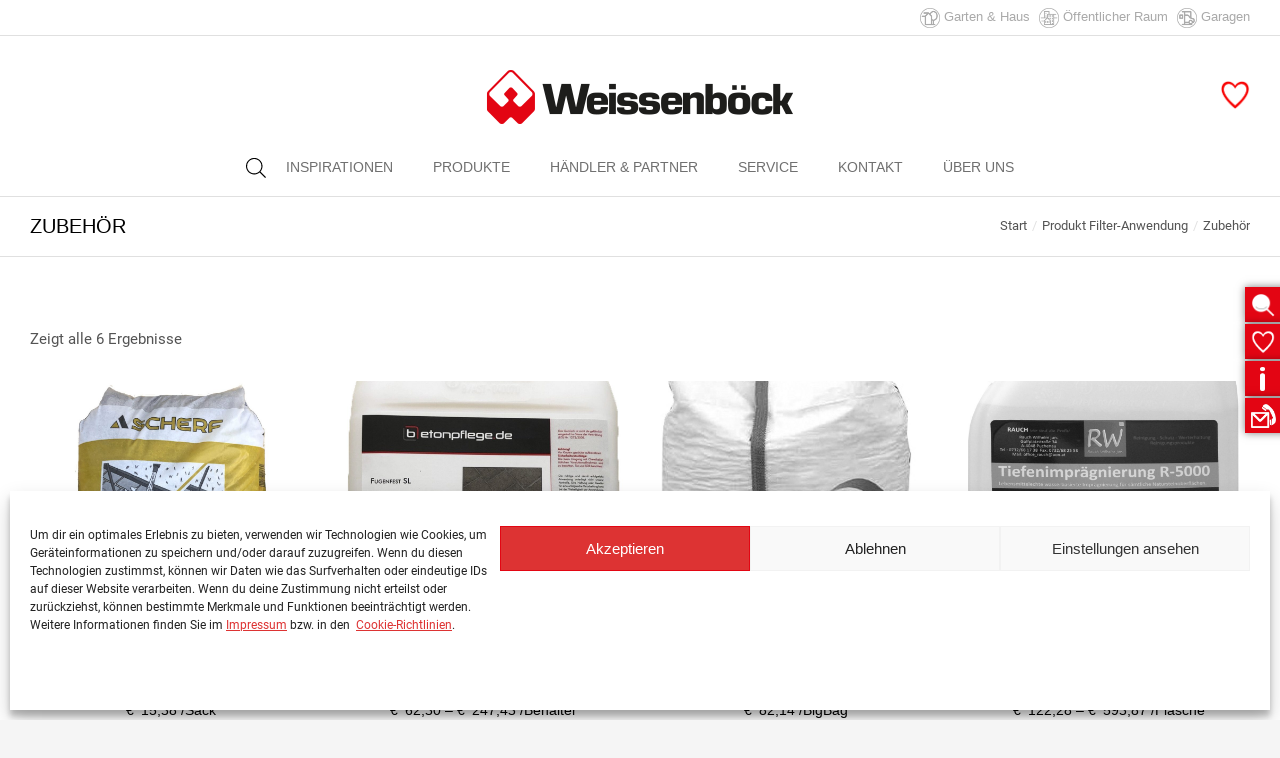

--- FILE ---
content_type: text/html; charset=UTF-8
request_url: https://www.weissenboeck.co.at/anwendung/zubehoer/
body_size: 36096
content:
<!DOCTYPE html>
<!--[if !(IE 6) | !(IE 7) | !(IE 8)  ]><!-->
<html lang="de-DE" class="no-js">
<!--<![endif]-->
<head>

	<link rel="preconnect" href="https://www.weissenboeck.co.at/" crossorigin>

	<meta charset="UTF-8" />
		<meta name="viewport" content="width=device-width, initial-scale=1, maximum-scale=1, user-scalable=0">
		<meta name="theme-color" content="#d0051e"/>	<link rel="profile" href="https://gmpg.org/xfn/11" />
	        <script type="text/javascript">
            if (/Android|webOS|iPhone|iPad|iPod|BlackBerry|IEMobile|Opera Mini/i.test(navigator.userAgent)) {
                var originalAddEventListener = EventTarget.prototype.addEventListener,
                    oldWidth = window.innerWidth;

                EventTarget.prototype.addEventListener = function (eventName, eventHandler, useCapture) {
                    if (eventName === "resize") {
                        originalAddEventListener.call(this, eventName, function (event) {
                            if (oldWidth === window.innerWidth) {
                                return;
                            }
                            else if (oldWidth !== window.innerWidth) {
                                oldWidth = window.innerWidth;
                            }
                            if (eventHandler.handleEvent) {
                                eventHandler.handleEvent.call(this, event);
                            }
                            else {
                                eventHandler.call(this, event);
                            };
                        }, useCapture);
                    }
                    else {
                        originalAddEventListener.call(this, eventName, eventHandler, useCapture);
                    };
                };
            };
        </script>
		<meta name='robots' content='index, follow, max-image-preview:large, max-snippet:-1, max-video-preview:-1' />

	<!-- This site is optimized with the Yoast SEO plugin v19.5.1 - https://yoast.com/wordpress/plugins/seo/ -->
	<title>Zubehör Archive - Weissenböck</title>
	<link rel="canonical" href="https://www.weissenboeck.co.at/anwendung/zubehoer/" />
	<meta property="og:locale" content="de_DE" />
	<meta property="og:type" content="article" />
	<meta property="og:title" content="Zubehör Archive - Weissenböck" />
	<meta property="og:url" content="https://www.weissenboeck.co.at/anwendung/zubehoer/" />
	<meta property="og:site_name" content="Weissenböck" />
	<meta name="twitter:card" content="summary_large_image" />
	<script type="application/ld+json" class="yoast-schema-graph">{"@context":"https://schema.org","@graph":[{"@type":"CollectionPage","@id":"https://www.weissenboeck.co.at/anwendung/zubehoer/","url":"https://www.weissenboeck.co.at/anwendung/zubehoer/","name":"Zubehör Archive - Weissenböck","isPartOf":{"@id":"https://www.weissenboeck.co.at/#website"},"primaryImageOfPage":{"@id":"https://www.weissenboeck.co.at/anwendung/zubehoer/#primaryimage"},"image":{"@id":"https://www.weissenboeck.co.at/anwendung/zubehoer/#primaryimage"},"thumbnailUrl":"https://www.weissenboeck.co.at/wp-content/uploads/INT_Fugensand-0-2-820x430px.jpg","breadcrumb":{"@id":"https://www.weissenboeck.co.at/anwendung/zubehoer/#breadcrumb"},"inLanguage":"de-DE"},{"@type":"ImageObject","inLanguage":"de-DE","@id":"https://www.weissenboeck.co.at/anwendung/zubehoer/#primaryimage","url":"https://www.weissenboeck.co.at/wp-content/uploads/INT_Fugensand-0-2-820x430px.jpg","contentUrl":"https://www.weissenboeck.co.at/wp-content/uploads/INT_Fugensand-0-2-820x430px.jpg","width":1200,"height":1200,"caption":"Weissenböck Fugensand 0-2 mm"},{"@type":"BreadcrumbList","@id":"https://www.weissenboeck.co.at/anwendung/zubehoer/#breadcrumb","itemListElement":[{"@type":"ListItem","position":1,"name":"Startseite","item":"https://www.weissenboeck.co.at/"},{"@type":"ListItem","position":2,"name":"Zubehör"}]},{"@type":"WebSite","@id":"https://www.weissenboeck.co.at/#website","url":"https://www.weissenboeck.co.at/","name":"Weissenböck","description":"Pflaster, Platten und Mauersteine für Garten und Freiraumgestaltung sowie Fertiggaraggen und Carports","publisher":{"@id":"https://www.weissenboeck.co.at/#organization"},"potentialAction":[{"@type":"SearchAction","target":{"@type":"EntryPoint","urlTemplate":"https://www.weissenboeck.co.at/?s={search_term_string}"},"query-input":"required name=search_term_string"}],"inLanguage":"de-DE"},{"@type":"Organization","@id":"https://www.weissenboeck.co.at/#organization","name":"WEISSENBÖCK BAUSTOFFWERK GMBH","url":"https://www.weissenboeck.co.at/","sameAs":[],"logo":{"@type":"ImageObject","inLanguage":"de-DE","@id":"https://www.weissenboeck.co.at/#/schema/logo/image/","url":"https://www.weissenboeck.co.at/wp-content/uploads/Wuerfel-3.png","contentUrl":"https://www.weissenboeck.co.at/wp-content/uploads/Wuerfel-3.png","width":574,"height":634,"caption":"WEISSENBÖCK BAUSTOFFWERK GMBH"},"image":{"@id":"https://www.weissenboeck.co.at/#/schema/logo/image/"}}]}</script>
	<!-- / Yoast SEO plugin. -->


<link rel='dns-prefetch' href='//maps.googleapis.com' />
<link rel="alternate" type="application/rss+xml" title="Weissenböck &raquo; Feed" href="https://www.weissenboeck.co.at/feed/" />
<link rel="alternate" type="application/rss+xml" title="Weissenböck &raquo; Kommentar-Feed" href="https://www.weissenboeck.co.at/comments/feed/" />
<link rel="alternate" type="application/rss+xml" title="Weissenböck &raquo; Zubehör Filter-Anwendung Feed" href="https://www.weissenboeck.co.at/anwendung/zubehoer/feed/" />
<link rel='stylesheet' id='wp-block-library-css'  href='https://www.weissenboeck.co.at/wp-includes/css/dist/block-library/style.min.css?ver=5.9.3' type='text/css' media='all' />
<style id='wp-block-library-theme-inline-css' type='text/css'>
.wp-block-audio figcaption{color:#555;font-size:13px;text-align:center}.is-dark-theme .wp-block-audio figcaption{color:hsla(0,0%,100%,.65)}.wp-block-code>code{font-family:Menlo,Consolas,monaco,monospace;color:#1e1e1e;padding:.8em 1em;border:1px solid #ddd;border-radius:4px}.wp-block-embed figcaption{color:#555;font-size:13px;text-align:center}.is-dark-theme .wp-block-embed figcaption{color:hsla(0,0%,100%,.65)}.blocks-gallery-caption{color:#555;font-size:13px;text-align:center}.is-dark-theme .blocks-gallery-caption{color:hsla(0,0%,100%,.65)}.wp-block-image figcaption{color:#555;font-size:13px;text-align:center}.is-dark-theme .wp-block-image figcaption{color:hsla(0,0%,100%,.65)}.wp-block-pullquote{border-top:4px solid;border-bottom:4px solid;margin-bottom:1.75em;color:currentColor}.wp-block-pullquote__citation,.wp-block-pullquote cite,.wp-block-pullquote footer{color:currentColor;text-transform:uppercase;font-size:.8125em;font-style:normal}.wp-block-quote{border-left:.25em solid;margin:0 0 1.75em;padding-left:1em}.wp-block-quote cite,.wp-block-quote footer{color:currentColor;font-size:.8125em;position:relative;font-style:normal}.wp-block-quote.has-text-align-right{border-left:none;border-right:.25em solid;padding-left:0;padding-right:1em}.wp-block-quote.has-text-align-center{border:none;padding-left:0}.wp-block-quote.is-large,.wp-block-quote.is-style-large,.wp-block-quote.is-style-plain{border:none}.wp-block-search .wp-block-search__label{font-weight:700}.wp-block-group:where(.has-background){padding:1.25em 2.375em}.wp-block-separator{border:none;border-bottom:2px solid;margin-left:auto;margin-right:auto;opacity:.4}.wp-block-separator:not(.is-style-wide):not(.is-style-dots){width:100px}.wp-block-separator.has-background:not(.is-style-dots){border-bottom:none;height:1px}.wp-block-separator.has-background:not(.is-style-wide):not(.is-style-dots){height:2px}.wp-block-table thead{border-bottom:3px solid}.wp-block-table tfoot{border-top:3px solid}.wp-block-table td,.wp-block-table th{padding:.5em;border:1px solid;word-break:normal}.wp-block-table figcaption{color:#555;font-size:13px;text-align:center}.is-dark-theme .wp-block-table figcaption{color:hsla(0,0%,100%,.65)}.wp-block-video figcaption{color:#555;font-size:13px;text-align:center}.is-dark-theme .wp-block-video figcaption{color:hsla(0,0%,100%,.65)}.wp-block-template-part.has-background{padding:1.25em 2.375em;margin-top:0;margin-bottom:0}
</style>
<link rel='stylesheet' id='wc-blocks-vendors-style-css'  href='https://www.weissenboeck.co.at/wp-content/plugins/woocommerce/packages/woocommerce-blocks/build/wc-blocks-vendors-style.css?ver=9.1.5' type='text/css' media='all' />
<link rel='stylesheet' id='wc-blocks-style-css'  href='https://www.weissenboeck.co.at/wp-content/plugins/woocommerce/packages/woocommerce-blocks/build/wc-blocks-style.css?ver=9.1.5' type='text/css' media='all' />
<link rel='stylesheet' id='fibosearchsearch-indexcss-css'  href='https://www.weissenboeck.co.at/wp-content/plugins/ajax-search-for-woocommerce-premium/build/blocks/search/./index.css?ver=5.9.3' type='text/css' media='all' />
<link rel='stylesheet' id='fibosearchsearch-nav-indexcss-css'  href='https://www.weissenboeck.co.at/wp-content/plugins/ajax-search-for-woocommerce-premium/build/blocks/search-nav/./index.css?ver=5.9.3' type='text/css' media='all' />
<style id='global-styles-inline-css' type='text/css'>
body{--wp--preset--color--black: #000000;--wp--preset--color--cyan-bluish-gray: #abb8c3;--wp--preset--color--white: #FFF;--wp--preset--color--pale-pink: #f78da7;--wp--preset--color--vivid-red: #cf2e2e;--wp--preset--color--luminous-vivid-orange: #ff6900;--wp--preset--color--luminous-vivid-amber: #fcb900;--wp--preset--color--light-green-cyan: #7bdcb5;--wp--preset--color--vivid-green-cyan: #00d084;--wp--preset--color--pale-cyan-blue: #8ed1fc;--wp--preset--color--vivid-cyan-blue: #0693e3;--wp--preset--color--vivid-purple: #9b51e0;--wp--preset--color--accent: #d0051e;--wp--preset--color--dark-gray: #111;--wp--preset--color--light-gray: #767676;--wp--preset--gradient--vivid-cyan-blue-to-vivid-purple: linear-gradient(135deg,rgba(6,147,227,1) 0%,rgb(155,81,224) 100%);--wp--preset--gradient--light-green-cyan-to-vivid-green-cyan: linear-gradient(135deg,rgb(122,220,180) 0%,rgb(0,208,130) 100%);--wp--preset--gradient--luminous-vivid-amber-to-luminous-vivid-orange: linear-gradient(135deg,rgba(252,185,0,1) 0%,rgba(255,105,0,1) 100%);--wp--preset--gradient--luminous-vivid-orange-to-vivid-red: linear-gradient(135deg,rgba(255,105,0,1) 0%,rgb(207,46,46) 100%);--wp--preset--gradient--very-light-gray-to-cyan-bluish-gray: linear-gradient(135deg,rgb(238,238,238) 0%,rgb(169,184,195) 100%);--wp--preset--gradient--cool-to-warm-spectrum: linear-gradient(135deg,rgb(74,234,220) 0%,rgb(151,120,209) 20%,rgb(207,42,186) 40%,rgb(238,44,130) 60%,rgb(251,105,98) 80%,rgb(254,248,76) 100%);--wp--preset--gradient--blush-light-purple: linear-gradient(135deg,rgb(255,206,236) 0%,rgb(152,150,240) 100%);--wp--preset--gradient--blush-bordeaux: linear-gradient(135deg,rgb(254,205,165) 0%,rgb(254,45,45) 50%,rgb(107,0,62) 100%);--wp--preset--gradient--luminous-dusk: linear-gradient(135deg,rgb(255,203,112) 0%,rgb(199,81,192) 50%,rgb(65,88,208) 100%);--wp--preset--gradient--pale-ocean: linear-gradient(135deg,rgb(255,245,203) 0%,rgb(182,227,212) 50%,rgb(51,167,181) 100%);--wp--preset--gradient--electric-grass: linear-gradient(135deg,rgb(202,248,128) 0%,rgb(113,206,126) 100%);--wp--preset--gradient--midnight: linear-gradient(135deg,rgb(2,3,129) 0%,rgb(40,116,252) 100%);--wp--preset--duotone--dark-grayscale: url('#wp-duotone-dark-grayscale');--wp--preset--duotone--grayscale: url('#wp-duotone-grayscale');--wp--preset--duotone--purple-yellow: url('#wp-duotone-purple-yellow');--wp--preset--duotone--blue-red: url('#wp-duotone-blue-red');--wp--preset--duotone--midnight: url('#wp-duotone-midnight');--wp--preset--duotone--magenta-yellow: url('#wp-duotone-magenta-yellow');--wp--preset--duotone--purple-green: url('#wp-duotone-purple-green');--wp--preset--duotone--blue-orange: url('#wp-duotone-blue-orange');--wp--preset--font-size--small: 13px;--wp--preset--font-size--medium: 20px;--wp--preset--font-size--large: 36px;--wp--preset--font-size--x-large: 42px;}.has-black-color{color: var(--wp--preset--color--black) !important;}.has-cyan-bluish-gray-color{color: var(--wp--preset--color--cyan-bluish-gray) !important;}.has-white-color{color: var(--wp--preset--color--white) !important;}.has-pale-pink-color{color: var(--wp--preset--color--pale-pink) !important;}.has-vivid-red-color{color: var(--wp--preset--color--vivid-red) !important;}.has-luminous-vivid-orange-color{color: var(--wp--preset--color--luminous-vivid-orange) !important;}.has-luminous-vivid-amber-color{color: var(--wp--preset--color--luminous-vivid-amber) !important;}.has-light-green-cyan-color{color: var(--wp--preset--color--light-green-cyan) !important;}.has-vivid-green-cyan-color{color: var(--wp--preset--color--vivid-green-cyan) !important;}.has-pale-cyan-blue-color{color: var(--wp--preset--color--pale-cyan-blue) !important;}.has-vivid-cyan-blue-color{color: var(--wp--preset--color--vivid-cyan-blue) !important;}.has-vivid-purple-color{color: var(--wp--preset--color--vivid-purple) !important;}.has-black-background-color{background-color: var(--wp--preset--color--black) !important;}.has-cyan-bluish-gray-background-color{background-color: var(--wp--preset--color--cyan-bluish-gray) !important;}.has-white-background-color{background-color: var(--wp--preset--color--white) !important;}.has-pale-pink-background-color{background-color: var(--wp--preset--color--pale-pink) !important;}.has-vivid-red-background-color{background-color: var(--wp--preset--color--vivid-red) !important;}.has-luminous-vivid-orange-background-color{background-color: var(--wp--preset--color--luminous-vivid-orange) !important;}.has-luminous-vivid-amber-background-color{background-color: var(--wp--preset--color--luminous-vivid-amber) !important;}.has-light-green-cyan-background-color{background-color: var(--wp--preset--color--light-green-cyan) !important;}.has-vivid-green-cyan-background-color{background-color: var(--wp--preset--color--vivid-green-cyan) !important;}.has-pale-cyan-blue-background-color{background-color: var(--wp--preset--color--pale-cyan-blue) !important;}.has-vivid-cyan-blue-background-color{background-color: var(--wp--preset--color--vivid-cyan-blue) !important;}.has-vivid-purple-background-color{background-color: var(--wp--preset--color--vivid-purple) !important;}.has-black-border-color{border-color: var(--wp--preset--color--black) !important;}.has-cyan-bluish-gray-border-color{border-color: var(--wp--preset--color--cyan-bluish-gray) !important;}.has-white-border-color{border-color: var(--wp--preset--color--white) !important;}.has-pale-pink-border-color{border-color: var(--wp--preset--color--pale-pink) !important;}.has-vivid-red-border-color{border-color: var(--wp--preset--color--vivid-red) !important;}.has-luminous-vivid-orange-border-color{border-color: var(--wp--preset--color--luminous-vivid-orange) !important;}.has-luminous-vivid-amber-border-color{border-color: var(--wp--preset--color--luminous-vivid-amber) !important;}.has-light-green-cyan-border-color{border-color: var(--wp--preset--color--light-green-cyan) !important;}.has-vivid-green-cyan-border-color{border-color: var(--wp--preset--color--vivid-green-cyan) !important;}.has-pale-cyan-blue-border-color{border-color: var(--wp--preset--color--pale-cyan-blue) !important;}.has-vivid-cyan-blue-border-color{border-color: var(--wp--preset--color--vivid-cyan-blue) !important;}.has-vivid-purple-border-color{border-color: var(--wp--preset--color--vivid-purple) !important;}.has-vivid-cyan-blue-to-vivid-purple-gradient-background{background: var(--wp--preset--gradient--vivid-cyan-blue-to-vivid-purple) !important;}.has-light-green-cyan-to-vivid-green-cyan-gradient-background{background: var(--wp--preset--gradient--light-green-cyan-to-vivid-green-cyan) !important;}.has-luminous-vivid-amber-to-luminous-vivid-orange-gradient-background{background: var(--wp--preset--gradient--luminous-vivid-amber-to-luminous-vivid-orange) !important;}.has-luminous-vivid-orange-to-vivid-red-gradient-background{background: var(--wp--preset--gradient--luminous-vivid-orange-to-vivid-red) !important;}.has-very-light-gray-to-cyan-bluish-gray-gradient-background{background: var(--wp--preset--gradient--very-light-gray-to-cyan-bluish-gray) !important;}.has-cool-to-warm-spectrum-gradient-background{background: var(--wp--preset--gradient--cool-to-warm-spectrum) !important;}.has-blush-light-purple-gradient-background{background: var(--wp--preset--gradient--blush-light-purple) !important;}.has-blush-bordeaux-gradient-background{background: var(--wp--preset--gradient--blush-bordeaux) !important;}.has-luminous-dusk-gradient-background{background: var(--wp--preset--gradient--luminous-dusk) !important;}.has-pale-ocean-gradient-background{background: var(--wp--preset--gradient--pale-ocean) !important;}.has-electric-grass-gradient-background{background: var(--wp--preset--gradient--electric-grass) !important;}.has-midnight-gradient-background{background: var(--wp--preset--gradient--midnight) !important;}.has-small-font-size{font-size: var(--wp--preset--font-size--small) !important;}.has-medium-font-size{font-size: var(--wp--preset--font-size--medium) !important;}.has-large-font-size{font-size: var(--wp--preset--font-size--large) !important;}.has-x-large-font-size{font-size: var(--wp--preset--font-size--x-large) !important;}
</style>
<style id='woocommerce-inline-inline-css' type='text/css'>
.woocommerce form .form-row .required { visibility: visible; }
</style>
<link rel='stylesheet' id='wpgmp-frontend-css'  href='https://www.weissenboeck.co.at/wp-content/plugins/wp-google-map-gold/assets/css/frontend.css?ver=5.9.3' type='text/css' media='all' />
<link rel='stylesheet' id='cmplz-general-css'  href='https://www.weissenboeck.co.at/wp-content/plugins/complianz-gdpr/assets/css/cookieblocker.min.css?ver=1712886997' type='text/css' media='all' />
<link rel='stylesheet' id='dgwt-wcas-style-css'  href='https://www.weissenboeck.co.at/wp-content/plugins/ajax-search-for-woocommerce-premium/assets/css/style.min.css?ver=1.25.0' type='text/css' media='all' />
<link   rel='preload' as='font' type='font/woff2' crossorigin='anonymous' id='tinvwl-webfont-font-css'  href='https://www.weissenboeck.co.at/wp-content/plugins/ti-woocommerce-wishlist/assets/fonts/tinvwl-webfont.woff2?ver=xu2uyi'  media='all' />
<link rel='stylesheet' id='tinvwl-webfont-css'  href='https://www.weissenboeck.co.at/wp-content/plugins/ti-woocommerce-wishlist/assets/css/webfont.min.css?ver=2.5.0' type='text/css' media='all' />
<link rel='stylesheet' id='tinvwl-css'  href='https://www.weissenboeck.co.at/wp-content/plugins/ti-woocommerce-wishlist/assets/css/public.min.css?ver=2.5.0' type='text/css' media='all' />
<link rel='stylesheet' id='dflip-style-css'  href='https://www.weissenboeck.co.at/wp-content/plugins/3d-flipbook-dflip-lite/assets/css/dflip.min.css?ver=2.2.32' type='text/css' media='all' />
<link rel='stylesheet' id='elementor-frontend-css'  href='https://www.weissenboeck.co.at/wp-content/plugins/elementor/assets/css/frontend.min.css?ver=3.15.3' type='text/css' media='all' />
<link rel='stylesheet' id='swiper-css'  href='https://www.weissenboeck.co.at/wp-content/plugins/elementor/assets/lib/swiper/css/swiper.min.css?ver=5.3.6' type='text/css' media='all' />
<link rel='stylesheet' id='elementor-post-4712-css'  href='https://www.weissenboeck.co.at/wp-content/uploads/elementor/css/post-4712.css?ver=1751274369' type='text/css' media='all' />
<link rel='stylesheet' id='elementor-pro-css'  href='https://www.weissenboeck.co.at/wp-content/plugins/pro-elements/assets/css/frontend.min.css?ver=3.12.3' type='text/css' media='all' />
<link rel='stylesheet' id='elementor-global-css'  href='https://www.weissenboeck.co.at/wp-content/uploads/elementor/css/global.css?ver=1751274369' type='text/css' media='all' />
<link rel='stylesheet' id='elementor-post-3814-css'  href='https://www.weissenboeck.co.at/wp-content/uploads/elementor/css/post-3814.css?ver=1751274386' type='text/css' media='all' />
<link rel='stylesheet' id='elementor-post-25125-css'  href='https://www.weissenboeck.co.at/wp-content/uploads/elementor/css/post-25125.css?ver=1751274370' type='text/css' media='all' />
<link rel='stylesheet' id='dt-main-css'  href='https://www.weissenboeck.co.at/wp-content/themes/dt-the7/css/main.min.css?ver=9.13.0.1' type='text/css' media='all' />
<style id='dt-main-inline-css' type='text/css'>
body #load {
  display: block;
  height: 100%;
  overflow: hidden;
  position: fixed;
  width: 100%;
  z-index: 9901;
  opacity: 1;
  visibility: visible;
  transition: all .35s ease-out;
}
.load-wrap {
  width: 100%;
  height: 100%;
  background-position: center center;
  background-repeat: no-repeat;
  text-align: center;
}
.load-wrap > svg {
  position: absolute;
  top: 50%;
  left: 50%;
  transform: translate(-50%,-50%);
}
#load {
  background-color: #ffffff;
}
.uil-default rect:not(.bk) {
  fill: #d0051e;
}
.uil-ring > path {
  fill: #d0051e;
}
.ring-loader .circle {
  fill: #d0051e;
}
.ring-loader .moving-circle {
  fill: #d0051e;
}
.uil-hourglass .glass {
  stroke: #d0051e;
}
.uil-hourglass .sand {
  fill: #d0051e;
}
.spinner-loader .load-wrap {
  background-image: url("data:image/svg+xml,%3Csvg width='75px' height='75px' xmlns='http://www.w3.org/2000/svg' viewBox='0 0 100 100' preserveAspectRatio='xMidYMid' class='uil-default'%3E%3Crect x='0' y='0' width='100' height='100' fill='none' class='bk'%3E%3C/rect%3E%3Crect  x='46.5' y='40' width='7' height='20' rx='5' ry='5' fill='%23d0051e' transform='rotate(0 50 50) translate(0 -30)'%3E  %3Canimate attributeName='opacity' from='1' to='0' dur='1s' begin='0s' repeatCount='indefinite'/%3E%3C/rect%3E%3Crect  x='46.5' y='40' width='7' height='20' rx='5' ry='5' fill='%23d0051e' transform='rotate(30 50 50) translate(0 -30)'%3E  %3Canimate attributeName='opacity' from='1' to='0' dur='1s' begin='0.08333333333333333s' repeatCount='indefinite'/%3E%3C/rect%3E%3Crect  x='46.5' y='40' width='7' height='20' rx='5' ry='5' fill='%23d0051e' transform='rotate(60 50 50) translate(0 -30)'%3E  %3Canimate attributeName='opacity' from='1' to='0' dur='1s' begin='0.16666666666666666s' repeatCount='indefinite'/%3E%3C/rect%3E%3Crect  x='46.5' y='40' width='7' height='20' rx='5' ry='5' fill='%23d0051e' transform='rotate(90 50 50) translate(0 -30)'%3E  %3Canimate attributeName='opacity' from='1' to='0' dur='1s' begin='0.25s' repeatCount='indefinite'/%3E%3C/rect%3E%3Crect  x='46.5' y='40' width='7' height='20' rx='5' ry='5' fill='%23d0051e' transform='rotate(120 50 50) translate(0 -30)'%3E  %3Canimate attributeName='opacity' from='1' to='0' dur='1s' begin='0.3333333333333333s' repeatCount='indefinite'/%3E%3C/rect%3E%3Crect  x='46.5' y='40' width='7' height='20' rx='5' ry='5' fill='%23d0051e' transform='rotate(150 50 50) translate(0 -30)'%3E  %3Canimate attributeName='opacity' from='1' to='0' dur='1s' begin='0.4166666666666667s' repeatCount='indefinite'/%3E%3C/rect%3E%3Crect  x='46.5' y='40' width='7' height='20' rx='5' ry='5' fill='%23d0051e' transform='rotate(180 50 50) translate(0 -30)'%3E  %3Canimate attributeName='opacity' from='1' to='0' dur='1s' begin='0.5s' repeatCount='indefinite'/%3E%3C/rect%3E%3Crect  x='46.5' y='40' width='7' height='20' rx='5' ry='5' fill='%23d0051e' transform='rotate(210 50 50) translate(0 -30)'%3E  %3Canimate attributeName='opacity' from='1' to='0' dur='1s' begin='0.5833333333333334s' repeatCount='indefinite'/%3E%3C/rect%3E%3Crect  x='46.5' y='40' width='7' height='20' rx='5' ry='5' fill='%23d0051e' transform='rotate(240 50 50) translate(0 -30)'%3E  %3Canimate attributeName='opacity' from='1' to='0' dur='1s' begin='0.6666666666666666s' repeatCount='indefinite'/%3E%3C/rect%3E%3Crect  x='46.5' y='40' width='7' height='20' rx='5' ry='5' fill='%23d0051e' transform='rotate(270 50 50) translate(0 -30)'%3E  %3Canimate attributeName='opacity' from='1' to='0' dur='1s' begin='0.75s' repeatCount='indefinite'/%3E%3C/rect%3E%3Crect  x='46.5' y='40' width='7' height='20' rx='5' ry='5' fill='%23d0051e' transform='rotate(300 50 50) translate(0 -30)'%3E  %3Canimate attributeName='opacity' from='1' to='0' dur='1s' begin='0.8333333333333334s' repeatCount='indefinite'/%3E%3C/rect%3E%3Crect  x='46.5' y='40' width='7' height='20' rx='5' ry='5' fill='%23d0051e' transform='rotate(330 50 50) translate(0 -30)'%3E  %3Canimate attributeName='opacity' from='1' to='0' dur='1s' begin='0.9166666666666666s' repeatCount='indefinite'/%3E%3C/rect%3E%3C/svg%3E");
}
.ring-loader .load-wrap {
  background-image: url("data:image/svg+xml,%3Csvg xmlns='http://www.w3.org/2000/svg' viewBox='0 0 32 32' width='72' height='72' fill='%23d0051e'%3E   %3Cpath opacity='.25' d='M16 0 A16 16 0 0 0 16 32 A16 16 0 0 0 16 0 M16 4 A12 12 0 0 1 16 28 A12 12 0 0 1 16 4'/%3E   %3Cpath d='M16 0 A16 16 0 0 1 32 16 L28 16 A12 12 0 0 0 16 4z'%3E     %3CanimateTransform attributeName='transform' type='rotate' from='0 16 16' to='360 16 16' dur='0.8s' repeatCount='indefinite' /%3E   %3C/path%3E %3C/svg%3E");
}
.hourglass-loader .load-wrap {
  background-image: url("data:image/svg+xml,%3Csvg xmlns='http://www.w3.org/2000/svg' viewBox='0 0 32 32' width='72' height='72' fill='%23d0051e'%3E   %3Cpath transform='translate(2)' d='M0 12 V20 H4 V12z'%3E      %3Canimate attributeName='d' values='M0 12 V20 H4 V12z; M0 4 V28 H4 V4z; M0 12 V20 H4 V12z; M0 12 V20 H4 V12z' dur='1.2s' repeatCount='indefinite' begin='0' keytimes='0;.2;.5;1' keySplines='0.2 0.2 0.4 0.8;0.2 0.6 0.4 0.8;0.2 0.8 0.4 0.8' calcMode='spline'  /%3E   %3C/path%3E   %3Cpath transform='translate(8)' d='M0 12 V20 H4 V12z'%3E     %3Canimate attributeName='d' values='M0 12 V20 H4 V12z; M0 4 V28 H4 V4z; M0 12 V20 H4 V12z; M0 12 V20 H4 V12z' dur='1.2s' repeatCount='indefinite' begin='0.2' keytimes='0;.2;.5;1' keySplines='0.2 0.2 0.4 0.8;0.2 0.6 0.4 0.8;0.2 0.8 0.4 0.8' calcMode='spline'  /%3E   %3C/path%3E   %3Cpath transform='translate(14)' d='M0 12 V20 H4 V12z'%3E     %3Canimate attributeName='d' values='M0 12 V20 H4 V12z; M0 4 V28 H4 V4z; M0 12 V20 H4 V12z; M0 12 V20 H4 V12z' dur='1.2s' repeatCount='indefinite' begin='0.4' keytimes='0;.2;.5;1' keySplines='0.2 0.2 0.4 0.8;0.2 0.6 0.4 0.8;0.2 0.8 0.4 0.8' calcMode='spline' /%3E   %3C/path%3E   %3Cpath transform='translate(20)' d='M0 12 V20 H4 V12z'%3E     %3Canimate attributeName='d' values='M0 12 V20 H4 V12z; M0 4 V28 H4 V4z; M0 12 V20 H4 V12z; M0 12 V20 H4 V12z' dur='1.2s' repeatCount='indefinite' begin='0.6' keytimes='0;.2;.5;1' keySplines='0.2 0.2 0.4 0.8;0.2 0.6 0.4 0.8;0.2 0.8 0.4 0.8' calcMode='spline' /%3E   %3C/path%3E   %3Cpath transform='translate(26)' d='M0 12 V20 H4 V12z'%3E     %3Canimate attributeName='d' values='M0 12 V20 H4 V12z; M0 4 V28 H4 V4z; M0 12 V20 H4 V12z; M0 12 V20 H4 V12z' dur='1.2s' repeatCount='indefinite' begin='0.8' keytimes='0;.2;.5;1' keySplines='0.2 0.2 0.4 0.8;0.2 0.6 0.4 0.8;0.2 0.8 0.4 0.8' calcMode='spline' /%3E   %3C/path%3E %3C/svg%3E");
}

</style>
<link rel='stylesheet' id='the7-font-css'  href='https://www.weissenboeck.co.at/wp-content/themes/dt-the7/fonts/icomoon-the7-font/icomoon-the7-font.min.css?ver=9.13.0.1' type='text/css' media='all' />
<link rel='stylesheet' id='the7-awesome-fonts-css'  href='https://www.weissenboeck.co.at/wp-content/themes/dt-the7/fonts/FontAwesome/css/all.min.css?ver=9.13.0.1' type='text/css' media='all' />
<link rel='stylesheet' id='the7-custom-scrollbar-css'  href='https://www.weissenboeck.co.at/wp-content/themes/dt-the7/lib/custom-scrollbar/custom-scrollbar.min.css?ver=9.13.0.1' type='text/css' media='all' />
<link rel='stylesheet' id='the7-wpbakery-css'  href='https://www.weissenboeck.co.at/wp-content/themes/dt-the7/css/wpbakery.min.css?ver=9.13.0.1' type='text/css' media='all' />
<link rel='stylesheet' id='woocommerce-gzd-layout-css'  href='https://www.weissenboeck.co.at/wp-content/plugins/woocommerce-germanized/assets/css/layout.min.css?ver=3.12.2' type='text/css' media='all' />
<style id='woocommerce-gzd-layout-inline-css' type='text/css'>
.woocommerce-checkout .shop_table { background-color: #eeeeee; } .product p.deposit-packaging-type { font-size: 1.25em !important; }
                .wc-gzd-nutri-score-value-a {
                    background: url(https://www.weissenboeck.co.at/wp-content/plugins/woocommerce-germanized/assets/images/nutri-score-a.svg) no-repeat;
                }
                .wc-gzd-nutri-score-value-b {
                    background: url(https://www.weissenboeck.co.at/wp-content/plugins/woocommerce-germanized/assets/images/nutri-score-b.svg) no-repeat;
                }
                .wc-gzd-nutri-score-value-c {
                    background: url(https://www.weissenboeck.co.at/wp-content/plugins/woocommerce-germanized/assets/images/nutri-score-c.svg) no-repeat;
                }
                .wc-gzd-nutri-score-value-d {
                    background: url(https://www.weissenboeck.co.at/wp-content/plugins/woocommerce-germanized/assets/images/nutri-score-d.svg) no-repeat;
                }
                .wc-gzd-nutri-score-value-e {
                    background: url(https://www.weissenboeck.co.at/wp-content/plugins/woocommerce-germanized/assets/images/nutri-score-e.svg) no-repeat;
                }
            
</style>
<link rel='stylesheet' id='woocommerce-cpw-css'  href='https://www.weissenboeck.co.at/wp-content/plugins/custom-price-for-woocommerce/vendor_prefixed/wpdesk/custom-price-for-woocommerce-core//assets/css/frontend/front.css?ver=1768981881' type='text/css' media='all' />
<link rel='stylesheet' id='the7-css-vars-css'  href='https://www.weissenboeck.co.at/wp-content/uploads/the7-css/css-vars.css?ver=fefaa7676464' type='text/css' media='all' />
<link rel='stylesheet' id='dt-custom-css'  href='https://www.weissenboeck.co.at/wp-content/uploads/the7-css/custom.css?ver=fefaa7676464' type='text/css' media='all' />
<link rel='stylesheet' id='wc-dt-custom-css'  href='https://www.weissenboeck.co.at/wp-content/uploads/the7-css/compatibility/wc-dt-custom.css?ver=fefaa7676464' type='text/css' media='all' />
<link rel='stylesheet' id='dt-media-css'  href='https://www.weissenboeck.co.at/wp-content/uploads/the7-css/media.css?ver=fefaa7676464' type='text/css' media='all' />
<link rel='stylesheet' id='the7-mega-menu-css'  href='https://www.weissenboeck.co.at/wp-content/uploads/the7-css/mega-menu.css?ver=fefaa7676464' type='text/css' media='all' />
<link rel='stylesheet' id='the7-elements-css'  href='https://www.weissenboeck.co.at/wp-content/uploads/the7-css/post-type-dynamic.css?ver=fefaa7676464' type='text/css' media='all' />
<link rel='stylesheet' id='style-css'  href='https://www.weissenboeck.co.at/wp-content/themes/dt-the7/style.css?ver=9.13.0.1' type='text/css' media='all' />
<link rel='stylesheet' id='the7-elementor-global-css'  href='https://www.weissenboeck.co.at/wp-content/themes/dt-the7/css/compatibility/elementor/elementor-global.min.css?ver=9.13.0.1' type='text/css' media='all' />
<link rel='stylesheet' id='ultimate-vc-addons-style-min-css'  href='https://www.weissenboeck.co.at/wp-content/plugins/Ultimate_VC_Addons/assets/min-css/ultimate.min.css?ver=3.19.14' type='text/css' media='all' />
<link rel='stylesheet' id='ultimate-vc-addons-icons-css'  href='https://www.weissenboeck.co.at/wp-content/plugins/Ultimate_VC_Addons/assets/css/icons.css?ver=3.19.14' type='text/css' media='all' />
<link rel='stylesheet' id='ultimate-vc-addons-vidcons-css'  href='https://www.weissenboeck.co.at/wp-content/plugins/Ultimate_VC_Addons/assets/fonts/vidcons.css?ver=3.19.14' type='text/css' media='all' />
<link rel='stylesheet' id='wpc-filter-everything-css'  href='https://www.weissenboeck.co.at/wp-content/plugins/filter-everything-pro/assets/css/filter-everything.min.css?ver=1.6.3' type='text/css' media='all' />
<link rel='stylesheet' id='wpc-filter-everything-custom-css'  href='https://www.weissenboeck.co.at/wp-content/uploads/cache/filter-everything/24fbb682a84db4062cb0d16357d2bb8d.css?ver=5.9.3' type='text/css' media='all' />
<script   type='text/javascript' src='https://www.weissenboeck.co.at/wp-includes/js/jquery/jquery.min.js?ver=3.6.0' id='jquery-core-js'></script>
<script   type='text/javascript' src='https://www.weissenboeck.co.at/wp-includes/js/jquery/jquery-migrate.min.js?ver=3.3.2' id='jquery-migrate-js'></script>
<script   type='text/javascript' src='https://www.weissenboeck.co.at/wp-includes/js/jquery/ui/core.min.js?ver=1.13.1' id='jquery-ui-core-js'></script>
<script   type='text/javascript' src='https://www.weissenboeck.co.at/wp-includes/js/jquery/ui/mouse.min.js?ver=1.13.1' id='jquery-ui-mouse-js'></script>
<script   type='text/javascript' src='https://www.weissenboeck.co.at/wp-includes/js/jquery/ui/slider.min.js?ver=1.13.1' id='jquery-ui-slider-js'></script>
<script   type='text/javascript' src='https://www.weissenboeck.co.at/wp-content/plugins/woocommerce/assets/js/jquery-blockui/jquery.blockUI.min.js?ver=2.7.0-wc.7.3.0' id='jquery-blockui-js'></script>
<script type='text/javascript' id='wc-add-to-cart-js-extra'>
/* <![CDATA[ */
var wc_add_to_cart_params = {"ajax_url":"\/wp-admin\/admin-ajax.php","wc_ajax_url":"\/?wc-ajax=%%endpoint%%&elementor_page_id=291","i18n_view_cart":"Warenkorb anzeigen","cart_url":"https:\/\/www.steine.at\/shop-2\/cart\/","is_cart":"","cart_redirect_after_add":"no"};
/* ]]> */
</script>
<script   type='text/javascript' src='https://www.weissenboeck.co.at/wp-content/plugins/woocommerce/assets/js/frontend/add-to-cart.min.js?ver=7.3.0' id='wc-add-to-cart-js'></script>
<script   type='text/javascript' src='https://www.weissenboeck.co.at/wp-content/plugins/js_composer/assets/js/vendors/woocommerce-add-to-cart.js?ver=6.11.0' id='vc_woocommerce-add-to-cart-js-js'></script>
<script type='text/javascript' id='dt-above-fold-js-extra'>
/* <![CDATA[ */
var dtLocal = {"themeUrl":"https:\/\/www.weissenboeck.co.at\/wp-content\/themes\/dt-the7","passText":"Um diesen gesch\u00fctzten Eintrag anzusehen, geben Sie bitte das Passwort ein:","moreButtonText":{"loading":"Lade...","loadMore":"Mehr laden"},"postID":"14386","ajaxurl":"https:\/\/www.weissenboeck.co.at\/wp-admin\/admin-ajax.php","REST":{"baseUrl":"https:\/\/www.weissenboeck.co.at\/wp-json\/the7\/v1","endpoints":{"sendMail":"\/send-mail"}},"contactMessages":{"required":"One or more fields have an error. Please check and try again.","terms":"Please accept the privacy policy.","fillTheCaptchaError":"Please, fill the captcha."},"captchaSiteKey":"","ajaxNonce":"3ae643fbde","pageData":{"type":"archive","template":null,"layout":"masonry"},"themeSettings":{"smoothScroll":"off","lazyLoading":false,"accentColor":{"mode":"solid","color":"#d0051e"},"desktopHeader":{"height":160},"ToggleCaptionEnabled":"disabled","ToggleCaption":"Navigation","floatingHeader":{"showAfter":94,"showMenu":true,"height":120,"logo":{"showLogo":true,"html":"<img class=\" preload-me\" src=\"https:\/\/www.weissenboeck.co.at\/wp-content\/uploads\/2021\/08\/logo.png\" srcset=\"https:\/\/www.weissenboeck.co.at\/wp-content\/uploads\/2021\/08\/logo.png 624w, https:\/\/www.weissenboeck.co.at\/wp-content\/uploads\/2021\/08\/logo.png 624w\" width=\"624\" height=\"108\"   sizes=\"624px\" alt=\"Weissenb\u00f6ck\" \/>","url":"https:\/\/www.weissenboeck.co.at\/"}},"topLine":{"floatingTopLine":{"logo":{"showLogo":false,"html":""}}},"mobileHeader":{"firstSwitchPoint":860,"secondSwitchPoint":778,"firstSwitchPointHeight":60,"secondSwitchPointHeight":60,"mobileToggleCaptionEnabled":"disabled","mobileToggleCaption":"Menu"},"stickyMobileHeaderFirstSwitch":{"logo":{"html":"<img class=\" preload-me\" src=\"https:\/\/www.weissenboeck.co.at\/wp-content\/uploads\/2021\/08\/logo.png\" srcset=\"https:\/\/www.weissenboeck.co.at\/wp-content\/uploads\/2021\/08\/logo.png 624w, https:\/\/www.weissenboeck.co.at\/wp-content\/uploads\/2021\/08\/logo.png 624w\" width=\"624\" height=\"108\"   sizes=\"624px\" alt=\"Weissenb\u00f6ck\" \/>"}},"stickyMobileHeaderSecondSwitch":{"logo":{"html":"<img class=\" preload-me\" src=\"https:\/\/www.weissenboeck.co.at\/wp-content\/uploads\/2021\/08\/logo.png\" srcset=\"https:\/\/www.weissenboeck.co.at\/wp-content\/uploads\/2021\/08\/logo.png 624w, https:\/\/www.weissenboeck.co.at\/wp-content\/uploads\/2021\/08\/logo.png 624w\" width=\"624\" height=\"108\"   sizes=\"624px\" alt=\"Weissenb\u00f6ck\" \/>"}},"content":{"textColor":"#707070","headerColor":"#000000"},"sidebar":{"switchPoint":1025},"boxedWidth":"1280px","stripes":{"stripe1":{"textColor":"#787d85","headerColor":"#3b3f4a"},"stripe2":{"textColor":"#8b9199","headerColor":"#ffffff"},"stripe3":{"textColor":"#ffffff","headerColor":"#ffffff"}}},"VCMobileScreenWidth":"768","wcCartFragmentHash":"62fa36b5c7b83111ffb31ff5bd1872aa","elementor":{"settings":{"container_width":1400}}};
var dtShare = {"shareButtonText":{"facebook":"Facebook","twitter":"Tweet","pinterest":"Pin it","linkedin":"Linkedin","whatsapp":"Share on Whatsapp"},"overlayOpacity":"90"};
/* ]]> */
</script>
<script   type='text/javascript' src='https://www.weissenboeck.co.at/wp-content/themes/dt-the7/js/above-the-fold.min.js?ver=9.13.0.1' id='dt-above-fold-js'></script>
<script   type='text/javascript' src='https://www.weissenboeck.co.at/wp-content/themes/dt-the7/js/compatibility/woocommerce/woocommerce.min.js?ver=9.13.0.1' id='dt-woocommerce-js'></script>
<script   type='text/javascript' src='https://www.weissenboeck.co.at/wp-content/plugins/Ultimate_VC_Addons/assets/min-js/modernizr-custom.min.js?ver=3.19.14' id='ultimate-vc-addons-modernizr-js'></script>
<script   type='text/javascript' src='https://www.weissenboeck.co.at/wp-content/plugins/Ultimate_VC_Addons/assets/min-js/jquery-ui.min.js?ver=3.19.14' id='jquery_ui-js'></script>
<script   type='text/javascript' src='https://maps.googleapis.com/maps/api/js' id='ultimate-vc-addons-googleapis-js'></script>
<script   type='text/javascript' src='https://www.weissenboeck.co.at/wp-content/plugins/Ultimate_VC_Addons/assets/min-js/jquery-ui-labeledslider.min.js?ver=3.19.14' id='ultimate-vc-addons_range_tick-js'></script>
<script   type='text/javascript' src='https://www.weissenboeck.co.at/wp-content/plugins/Ultimate_VC_Addons/assets/min-js/ultimate.min.js?ver=3.19.14' id='ultimate-vc-addons-script-js'></script>
<script   type='text/javascript' src='https://www.weissenboeck.co.at/wp-content/plugins/Ultimate_VC_Addons/assets/min-js/modal-all.min.js?ver=3.19.14' id='ultimate-vc-addons-modal-all-js'></script>
<script   type='text/javascript' src='https://www.weissenboeck.co.at/wp-content/plugins/Ultimate_VC_Addons/assets/min-js/jparallax.min.js?ver=3.19.14' id='ultimate-vc-addons-jquery.shake-js'></script>
<script   type='text/javascript' src='https://www.weissenboeck.co.at/wp-content/plugins/Ultimate_VC_Addons/assets/min-js/vhparallax.min.js?ver=3.19.14' id='ultimate-vc-addons-jquery.vhparallax-js'></script>
<script   type='text/javascript' src='https://www.weissenboeck.co.at/wp-content/plugins/Ultimate_VC_Addons/assets/min-js/ultimate_bg.min.js?ver=3.19.14' id='ultimate-vc-addons-row-bg-js'></script>
<script   type='text/javascript' src='https://www.weissenboeck.co.at/wp-content/plugins/Ultimate_VC_Addons/assets/min-js/mb-YTPlayer.min.js?ver=3.19.14' id='ultimate-vc-addons-jquery.ytplayer-js'></script>
<link rel="https://api.w.org/" href="https://www.weissenboeck.co.at/wp-json/" /><link rel="EditURI" type="application/rsd+xml" title="RSD" href="https://www.weissenboeck.co.at/xmlrpc.php?rsd" />
<link rel="wlwmanifest" type="application/wlwmanifest+xml" href="https://www.weissenboeck.co.at/wp-includes/wlwmanifest.xml" /> 
<meta name="generator" content="WordPress 5.9.3" />
<meta name="generator" content="WooCommerce 7.3.0" />
            <style>
                        .wpf_image_border{
                border: 2px solid green;
            }
            </style>
        			<style>.cmplz-hidden {
					display: none !important;
				}</style>		<style>
			.dgwt-wcas-ico-magnifier,.dgwt-wcas-ico-magnifier-handler{max-width:20px}.dgwt-wcas-search-wrapp{max-width:600px}		</style>
					<style>
				.mini-widgets .dgwt-wcas-search-icon {
					width: 17px;
					margin-top: -2px;
				}

				.mini-widgets .dgwt-wcas-layout-icon-open .dgwt-wcas-search-icon-arrow {
					top: calc(100% + 5px);
				}
			</style>
				<noscript><style>.woocommerce-product-gallery{ opacity: 1 !important; }</style></noscript>
	<meta name="generator" content="Elementor 3.15.3; features: e_dom_optimization, e_optimized_assets_loading, e_font_icon_svg, additional_custom_breakpoints; settings: css_print_method-external, google_font-enabled, font_display-swap">
<meta name="generator" content="Powered by WPBakery Page Builder - drag and drop page builder for WordPress."/>
<meta name="generator" content="Powered by Slider Revolution 6.6.12 - responsive, Mobile-Friendly Slider Plugin for WordPress with comfortable drag and drop interface." />
<script type="text/javascript" id="the7-loader-script">
document.addEventListener("DOMContentLoaded", function(event) { 
	var load = document.getElementById("load");
	if(!load.classList.contains('loader-removed')){
		var removeLoading = setTimeout(function() {
			load.className += " loader-removed";
		}, 300);
	}
});
</script>
		<style type="text/css">.wpgs-for .slick-arrow::before,.wpgs-nav .slick-prev::before, .wpgs-nav .slick-next::before{color:#ffffff;}.fancybox-bg{background-color:rgba(10,0,0,0.75);}.fancybox-caption,.fancybox-infobar{color:#fff;}.wpgs-nav .slick-slide{border-color:transparent}.wpgs-nav .slick-current{border-color:#000}</style><link rel="icon" href="https://www.weissenboeck.co.at/wp-content/uploads/2021/08/cropped-fav.png" type="image/png" sizes="16x16"/><link rel="icon" href="https://www.weissenboeck.co.at/wp-content/uploads/2021/08/cropped-fav.png" type="image/png" sizes="32x32"/><script>function setREVStartSize(e){
			//window.requestAnimationFrame(function() {
				window.RSIW = window.RSIW===undefined ? window.innerWidth : window.RSIW;
				window.RSIH = window.RSIH===undefined ? window.innerHeight : window.RSIH;
				try {
					var pw = document.getElementById(e.c).parentNode.offsetWidth,
						newh;
					pw = pw===0 || isNaN(pw) || (e.l=="fullwidth" || e.layout=="fullwidth") ? window.RSIW : pw;
					e.tabw = e.tabw===undefined ? 0 : parseInt(e.tabw);
					e.thumbw = e.thumbw===undefined ? 0 : parseInt(e.thumbw);
					e.tabh = e.tabh===undefined ? 0 : parseInt(e.tabh);
					e.thumbh = e.thumbh===undefined ? 0 : parseInt(e.thumbh);
					e.tabhide = e.tabhide===undefined ? 0 : parseInt(e.tabhide);
					e.thumbhide = e.thumbhide===undefined ? 0 : parseInt(e.thumbhide);
					e.mh = e.mh===undefined || e.mh=="" || e.mh==="auto" ? 0 : parseInt(e.mh,0);
					if(e.layout==="fullscreen" || e.l==="fullscreen")
						newh = Math.max(e.mh,window.RSIH);
					else{
						e.gw = Array.isArray(e.gw) ? e.gw : [e.gw];
						for (var i in e.rl) if (e.gw[i]===undefined || e.gw[i]===0) e.gw[i] = e.gw[i-1];
						e.gh = e.el===undefined || e.el==="" || (Array.isArray(e.el) && e.el.length==0)? e.gh : e.el;
						e.gh = Array.isArray(e.gh) ? e.gh : [e.gh];
						for (var i in e.rl) if (e.gh[i]===undefined || e.gh[i]===0) e.gh[i] = e.gh[i-1];
											
						var nl = new Array(e.rl.length),
							ix = 0,
							sl;
						e.tabw = e.tabhide>=pw ? 0 : e.tabw;
						e.thumbw = e.thumbhide>=pw ? 0 : e.thumbw;
						e.tabh = e.tabhide>=pw ? 0 : e.tabh;
						e.thumbh = e.thumbhide>=pw ? 0 : e.thumbh;
						for (var i in e.rl) nl[i] = e.rl[i]<window.RSIW ? 0 : e.rl[i];
						sl = nl[0];
						for (var i in nl) if (sl>nl[i] && nl[i]>0) { sl = nl[i]; ix=i;}
						var m = pw>(e.gw[ix]+e.tabw+e.thumbw) ? 1 : (pw-(e.tabw+e.thumbw)) / (e.gw[ix]);
						newh =  (e.gh[ix] * m) + (e.tabh + e.thumbh);
					}
					var el = document.getElementById(e.c);
					if (el!==null && el) el.style.height = newh+"px";
					el = document.getElementById(e.c+"_wrapper");
					if (el!==null && el) {
						el.style.height = newh+"px";
						el.style.display = "block";
					}
				} catch(e){
					console.log("Failure at Presize of Slider:" + e)
				}
			//});
		  };</script>
		<style type="text/css" id="wp-custom-css">
			/* roboto-100 - latin */
@font-face {
  font-family: 'Roboto';
  font-style: normal;
  font-weight: 100;
  src: url('/wp-content/themes/dt-the7/fonts/roboto-v30-latin-100.eot'); /* IE9 Compat Modes */
  src: local(''),
       url('/wp-content/themes/dt-the7/fonts/roboto-v30-latin-100.eot?#iefix') format('embedded-opentype'), /* IE6-IE8 */
       url('/wp-content/themes/dt-the7/fonts/roboto-v30-latin-100.woff2') format('woff2'), /* Super Modern Browsers */
       url('/wp-content/themes/dt-the7/fonts/roboto-v30-latin-100.woff') format('woff'), /* Modern Browsers */
       url('/wp-content/themes/dt-the7/fonts/roboto-v30-latin-100.ttf') format('truetype'), /* Safari, Android, iOS */
       url('/wp-content/themes/dt-the7/fonts/roboto-v30-latin-100.svg#Roboto') format('svg'); /* Legacy iOS */
  font-display: swap;
}
/* roboto-regular - latin */
@font-face {
  font-family: 'Roboto';
  font-style: normal;
  font-weight: 400;
  src: url('/wp-content/themes/dt-the7/fonts/roboto-v30-latin-regular.eot'); /* IE9 Compat Modes */
  src: local(''),
       url('/wp-content/themes/dt-the7/fonts/roboto-v30-latin-regular.eot?#iefix') format('embedded-opentype'), /* IE6-IE8 */
       url('/wp-content/themes/dt-the7/fonts/roboto-v30-latin-regular.woff2') format('woff2'), /* Super Modern Browsers */
       url('/wp-content/themes/dt-the7/fonts/roboto-v30-latin-regular.woff') format('woff'), /* Modern Browsers */
       url('/wp-content/themes/dt-the7/fonts/roboto-v30-latin-regular.ttf') format('truetype'), /* Safari, Android, iOS */
       url('/wp-content/themes/dt-the7/fonts/roboto-v30-latin-regular.svg#Roboto') format('svg'); /* Legacy iOS */
  font-display: swap;
}
/* roboto-500 - latin */
@font-face {
  font-family: 'Roboto';
  font-style: normal;
  font-weight: 500;
  src: url('/wp-content/themes/dt-the7/fonts/roboto-v30-latin-500.eot'); /* IE9 Compat Modes */
  src: local(''),
       url('/wp-content/themes/dt-the7/fonts/roboto-v30-latin-500.eot?#iefix') format('embedded-opentype'), /* IE6-IE8 */
       url('/wp-content/themes/dt-the7/fonts/roboto-v30-latin-500.woff2') format('woff2'), /* Super Modern Browsers */
       url('/wp-content/themes/dt-the7/fonts/roboto-v30-latin-500.woff') format('woff'), /* Modern Browsers */
       url('/wp-content/themes/dt-the7/fonts/roboto-v30-latin-500.ttf') format('truetype'), /* Safari, Android, iOS */
       url('/wp-content/themes/dt-the7/fonts/roboto-v30-latin-500.svg#Roboto') format('svg'); /* Legacy iOS */
  font-display: swap;
}
/* roboto-700 - latin */
@font-face {
  font-family: 'Roboto';
  font-style: normal;
  font-weight: 700;
  src: url('/wp-content/themes/dt-the7/fonts/roboto-v30-latin-700.eot'); /* IE9 Compat Modes */
  src: local(''),
       url('/wp-content/themes/dt-the7/fonts/roboto-v30-latin-700.eot?#iefix') format('embedded-opentype'), /* IE6-IE8 */
       url('/wp-content/themes/dt-the7/fonts/roboto-v30-latin-700.woff2') format('woff2'), /* Super Modern Browsers */
       url('/wp-content/themes/dt-the7/fonts/roboto-v30-latin-700.woff') format('woff'), /* Modern Browsers */
       url('/wp-content/themes/dt-the7/fonts/roboto-v30-latin-700.ttf') format('truetype'), /* Safari, Android, iOS */
       url('/wp-content/themes/dt-the7/fonts/roboto-v30-latin-700.svg#Roboto') format('svg'); /* Legacy iOS */
  font-display: swap;
}
.related-product > li .woo-buttons {
    display:none !important;
}
.woocommerce div.product div.images .flex-control-thumbs li:nth-of-type(1n+5) {
  display:none;
}
.page-id-53 .tinv-header {
  display:none;
}
tr.wishlist_item dl.variation, .product_type_variable, .description-off .button {
  display:none !important;
}
.page-id-4843 .page-title, .page-id-6521 .page-title, .page-id-23358 .page-title, .page-id-7994 .page-title, .page-id-23352 .page-title, .page-id-30209 .page-title, .page-id-30263 .page-title, .page-id-11131 .page-title {
  display:none;
}
.yikes-custom-woo-tab-title-verfuegbarkeit-preis, .yikes-custom-woo-tab-title-verlegung, .yikes-custom-woo-tab-title-formate-bedarf, .yikes-custom-woo-tab-title {
  display:none;
}
.woocommerce-ordering, aside.sidebar {display:none;}
img {
    image-rendering: -webkit-optimize-contrast;
}
.gartenmenue span{background-color: #a8b396;
padding:5px;color:#000 !important;}
.raummenue span{background-color: #000;
padding:5px;color:#fff !important;}
.garagenmenue span{background-color: #e20a17;
padding:5px;color:#fff !important;}
.raum2menue span{padding:5px;color:#bfbfbf !important;}
.garagemenue span{padding:5px;color:#ff0000 !important;}
.gpmenue span{padding:5px;color:#6f8b40 !important;}
.wbmenue span{background-color: #bababa;
padding:5px;color:#000 !important;}
.cart-btn-on-img .woo-buttons, .shipping-costs-info {
  display:none;
}
.single-product .single_variation_wrap, .single_add_to_cart_button, .quantity.buttons_added {
  display:none !important;
}

.legal-price-info, .term-944 [data-post-id="13794"], .legal-price-info, .term-944 [data-post-id="34142"] {
  display:none;
}
.tinv-wishlist .tinvwl_add_to_wishlist_button.tinvwl-icon-heart.no-txt.wishlist-btn::before {
  color: #e30513;
}
.wpgmp_direction_container p input.wpgmp_find_direction, .wpgmp_nearby_container .wpgmp_find_nearby_button, .wpgmp_pagination a:hover, .wpgmp_pagination span.current, .wpgmp_tabs_container .wpgmp_tabs li a.active, .wpgmp_toggle_main_container .amenity_type:hover, .wpgmp_toggle_main_container input[type="submit"] {
    background: #e30513 !important;
}
.wpc-filters-section {
  width:20%;
  float:left;
  display:block;
}

.wpc-filters-section:not(.wpc-filter-post_meta_num, .wpc-filter-layout-dropdown) .wpc-filter-content:not(.wpc-filter-has-hierarchy) ul.wpc-filters-ul-list {
  max-height: 850px;
  overflow-y: auto;
}
.wpcf7-checkbox .wpcf7-list-item {
  display:block;
  width:100%;
}
.top-bar .right-widgets a {
  font-size:13px;
}
#tab-additional_information {
  display:none;
}
span.image-choices-choice-text {
  display:none !important;
}
.branding a img, .branding img {
    width: 312px;
    height: auto;
}
.right-widgets a {
  text-decoration:none !important;
}
.kleineresmenu .menu-text {
  font-size:11px !important;
} 
table#price_calculator {
  display:none !important;
}
.kleineschrift {
  font-size:12px;
}

.kleineresmenu a{ padding: 4px 0 !important;
}
.woof_container {
    padding-bottom: 5px;
    margin-bottom: 9px;
  width:20%;
  display:block;
  float:left;
}
.woof_container_5 {
  margin-bottom:0;
  padding-bottom:0;
}
.woof_container_inner_produktoberflche {
  display:none;
    margin-bottom:0;
  padding-bottom:0;
}
.woof_container.woof_container_inner_produktoberflche {
  margin-bottom:0;
  padding-bottom:0;
}
.woocommerce-shop .woof_sid_auto_shortcode {
  display:none;
}
.sechstel img {
  height:100px;
  width:auto;
  vertical-align:text-bottom;
}
.right-widgets .near-logo-first-switch img {width:20px;}
#footer p {
  font-size:12px;
  color:#fff;
  line-height: 17px;
}
.variations select {
    width: 300px;
}
.dt-products .onsale {
    top: 260px !important;
    left: 260px !important;
    min-height: 32px;
    min-width: 32px;
    padding: 7px;
    box-sizing: content-box;
    color: #fff;
    text-align: center;
    border-radius: 50%;
    font-size: 22px;
    line-height: 32px;
}
.product .onsale {
    background-color: #b8c0a6;
}
.woocommerce div.product div.summary form.cart, .woocommerce div.product div.summary p.cart {
  margin-top: -180px;
    margin-bottom: 30px;
}
.produkttipp img {
  width:100%;
  max-width:400px;
  min-width:250px;
  height:auto;
  float:right;
  display:block;
}
.post-type-archive-product .add-price-text, .post-type-archive-product .woocom-list-content .button {display:none;} 
#footer strong {
  font-size:14px;
  color:#fff;
  line-height: 17px;
  text-transform:uppercase;
}
.wpf_options .wpf_textarea {
  display:none;
}
.wpf_options {
    clear: both;
    padding: 0%;
    margin-bottom: 1%;
    overflow: hidden;
}
div.onequarter {
  vertical-align:top;
  width:25%;
  display:block;
  float:left;
}
div.onequarter img {
  width:25px;height:auto;vertical-align:middle;
  margin-bottom: 5px;
  min-height:25px;
}

div.onequarter br {
   display: block;
   margin: 5px 0;
}
div.onequarter.nobr br {
   display: block;
   margin: 0px 0;
}
.mindesthoehe {
  height:433px;
}
.woocommerce-Price-currencySymbol {
  padding-right: 3px;
}
.mindesthoehe img {
  max-height:433px;
  width:auto;
}
.single_variation_wrap .tinv-wishlist{display:none;}
.post-nav.the7-product-navigation {
    display: none !important; 
}
.andereschrift {
font-family: turbinado-pro, sans-serif;
font-weight: 300;
font-style: normal;
} 

.andereschrift {
  font-family: turbinado-pro, sans-serif !important;
}

.andereschrift h1 {
font-family: turbinado-pro, sans-serif !important;
font-weight: 300;
font-style: normal !important;
  font-size:120px;
  text-transform:none !important;
} 
.andereschrift h2 {
font-family: turbinado-pro, sans-serif !important;
font-weight: 300;
font-style: normal !important;
  font-size:60px;
  text-transform:none !important;
} 
.andereschrift h3 {
font-family: turbinado-pro, sans-serif !important;
font-weight: 300;
font-style: normal !important;
  font-size:40px;
  text-transform:none !important;
} 
.andereschrift h4 {
font-family: turbinado-pro, sans-serif;
font-weight: 300;
font-style: normal !important;
  font-size:30px;
  text-transform:none !important;
} 
.andereschrift h5 {
font-family: turbinado-pro, sans-serif;
font-weight: 300;
font-style: normal !important;
  font-size:20px;
  text-transform:none !important;
} 
.andereschrift h6 {
font-family: turbinado-pro, sans-serif;
font-weight: 300;
font-style: normal !important;
  font-size:16px;
  text-transform:none !important;
} 
.bislkleinerdasbild, .bislkleinerdasbild img {
  width: 250px;
  height:auto;
}
.nochkleinerdasbild, .nochkleinerdasbild img {
  width: 150px;
  height:auto;
}
.right-widgets .near-logo-first-switch img {
    width: 20px !important;
}

.mobile-mini-widgets .near-logo-first-switch img {
    width: 20px !important;
}
.side-menu .sm-list .sm-item a {
    background: #e30513 !important;
}
.side-menu .sm-list .sm-item a:hover {
    background: #e30513 !important;
}


.tinv-wishlist .tinvwl_add_to_wishlist_button.tinvwl-icon-heart.no-txt.wishlist-btn {
    background-color: #aaaaaa;
}
.woocommerce div.product div.summary h1 {
  font-size: 60px;
}
#tab-title-additional_information, #tab-title-reviews, .product_meta, .woocom-project .woocom-list-content .add_to_cart_button {
  display:none;
}
.sechstel h5 {
  margin-bottom:0;
}
.sechstel {
  float:left;
  display:block;
  width: 16.66666%;
  text-align:center;
  margin-bottom: 25px;
  font-size:14px;
}
h2.yikes-custom-woo-tab-title-formate-preise, h2.yikes-custom-woo-tab-title-verlegemuster, h2.yikes-custom-woo-tab-title-downloads {
  display:none
}
.product:not(.elementor) .related.products > h2, .product:not(.elementor) .upsells.products > h2 {
  text-align:center;
}
/*2 Columnt style on product attributes*/
.woocommerce-product-attributes.shop_attributes .woocommerce-product-attributes-item {
    float: left;
    width: 50%;
    margin-bottom: 8px;
        padding-right:10px;
}

.product:not(.elementor) .related.products > h2::after, .product:not(.elementor) .upsells.products > h2::after, .cross-sells > h2::after {
    background-color: #fff;
}
.product .summary.entry-summary .price del {
  display:block;

}
.woocommerce div.product div.summary:after {
    content: 'unverbindlich empfohlener Richtpreis 2024 inkl. USt, ab Werk';
  font-weight:normal;
  font-size:11px;
  width:100%;
}

.product .summary.entry-summary .price del:after {
  content: '';
  text-decoration:none !important;
  display:block;
  font-size:14px;
    padding-bottom: 20px;
  font-weight:normal;
}
.product .summary.entry-summary .price ins {

  font-weight:bold;
  color: #b8c0a6;
}
.product .summary.entry-summary .price {
  color: #b8c0a6;
  font-weight:bold;
}
.product .summary.entry-summary .price ins:before {
  content: 'Aktion von 1.3. bis 30.11.2024';
    display:block;
  font-weight:normal;
  color: #b8c0a6;
}

.woocommerce-price-suffix, .suffixprice {
  font-weight:normal;
  font-size:16px;
  color: #b8c0a6;
}
.woocommerce-variation-price bdi:before {
  content: 'Preis Ihrer Auswahl:';
  display:block;
  font-size:14px;
}

.starttexte{font-size:78px;} 

@media only screen and (max-width: 860px) {
  .mobile-mini-widgets {
    display:none;
  }
  .mobile-header-bar .mobile-branding img {
    max-width: 300px;
    height: auto;
}
}
@media only screen and (max-width: 600px) {
  div.onequarter {
  vertical-align:top;
  width:100%;
  display:block;
  float:left;
}
  .sechstel {
  float:left;
  display:block;
  width: 100%;
  text-align:center;
  margin-bottom: 25px;
  font-size:14px;
}
  .produkttipp img {
   display:none;
}
  .woocommerce div.product div.summary form.cart, .woocommerce div.product div.summary p.cart {
    margin-top: 0px;
    margin-bottom: 30px;
}
  .elementor-cta__title {
    font-size:40px !important;
  }
  .andereschrift h1 {
    font-family: turbinado-pro, sans-serif !important;
    font-weight: 300;
    font-style: normal !important;
    font-size: 80px;
    text-transform: none !important;
}
  .starttexte{font-size:58px;} 
  .mobile-mini-widgets-in-menu a {
    width:200px;
    display:inline-block;
  }
  .mobile-mini-widgets-in-menu img {
    height:25px;width:auto;
  }
  .mobile-mini-widgets-in-menu img:before { content: '\A'; }
}
.right-widgets .near-logo-first-switch img {
    width: 20px !important;
}
.postid-13036 div.product div.summary:after, .postid-12235 div.product div.summary:after, .postid-15484 div.product div.summary:after, .postid-15596 div.product div.summary:after, .postid-34142 div.product div.summary:after, .postid-34168 div.product div.summary:after {
    content: ' ';
    font-weight: normal;
    font-size: 11px;
    width: 100%;
}

.postid-13036 .price, .postid-12235 .price, .postid-15484 .price,  .postid-15596 .price, .postid-34142 .price {display:none;}

.cwp-input-wrapper input, .cwp-input-wrapper .woocommerce-Price-currencySymbol {display:none !important;}

.parent-pageid-6015 .steinefett, .parent-pageid-7690 .steinefett, .parent-pageid-4843 .steinefett, .parent-pageid-11205 .steinefett{
  color:red !important;
}

.elementor-7994 .elementor-element.elementor-element-e241ef3:not(.elementor-motion-effects-element-type-background), .elementor-7994 .elementor-element.elementor-element-0531810:not(.elementor-motion-effects-element-type-background)
{background-color:#fff;}

.update-plugins {display:none !important;}
		</style>
		<noscript><style> .wpb_animate_when_almost_visible { opacity: 1; }</style></noscript><style id='the7-custom-inline-css' type='text/css'>
#page .woocommerce-error + .woocommerce-message {
	-webkit-animation-delay: 9s, 18s;
    animation-delay: 9s, 18s;
}
.tinv-wishlist .product-remove button {
	padding-left: 0;
}

.woocommerce div.product div.summary:after {
	content: 'unverbindlich empfohlener Richtpreis inkl. USt, ab Werk' !important;}


.product .summary.entry-summary .price ins:before {
    content: 'Aktion von 1.3. bis 30.11.2025' !important;

}
</style>

	<script async src=https://www.googletagmanager.com/gtag/js?id=UA-44089466-1></script>
<!-- Google tag (gtag.js) --> <script async src=https://www.googletagmanager.com/gtag/js?id=G-S9VQ3WQR3C></script> <script> window.dataLayer = window.dataLayer || []; function gtag(){dataLayer.push(arguments);} gtag('js', new Date()); gtag('config', 'G-S9VQ3WQR3C'); </script>
</head>
<body data-cmplz=1 id="the7-body" class="archive tax-pa_anwendung term-zubehoer term-291 wp-custom-logo wp-embed-responsive theme-dt-the7 the7-core-ver-2.7.9 woocommerce woocommerce-page woocommerce-no-js tinvwl-theme-style layout-masonry description-under-image title-off dt-responsive-on ouside-mobile-menu-close-icon ouside-menu-close-icon mobile-hamburger-close-bg-enable mobile-hamburger-close-bg-hover-enable  fade-small-mobile-menu-close-icon fade-medium-menu-close-icon srcset-enabled btn-flat custom-btn-color btn-bg-off custom-btn-hover-color phantom-sticky phantom-line-decoration phantom-main-logo-on sticky-mobile-header mobile-hide-sidebar mobile-hide-footer top-header first-switch-logo-center first-switch-menu-left second-switch-logo-center second-switch-menu-left popup-message-style dt-fa-compatibility the7-ver-9.13.0.1 wpb-js-composer js-comp-ver-6.11.0 vc_responsive elementor-default elementor-kit-4712">
<svg xmlns="http://www.w3.org/2000/svg" viewBox="0 0 0 0" width="0" height="0" focusable="false" role="none" style="visibility: hidden; position: absolute; left: -9999px; overflow: hidden;" ><defs><filter id="wp-duotone-dark-grayscale"><feColorMatrix color-interpolation-filters="sRGB" type="matrix" values=" .299 .587 .114 0 0 .299 .587 .114 0 0 .299 .587 .114 0 0 .299 .587 .114 0 0 " /><feComponentTransfer color-interpolation-filters="sRGB" ><feFuncR type="table" tableValues="0 0.498039215686" /><feFuncG type="table" tableValues="0 0.498039215686" /><feFuncB type="table" tableValues="0 0.498039215686" /><feFuncA type="table" tableValues="1 1" /></feComponentTransfer><feComposite in2="SourceGraphic" operator="in" /></filter></defs></svg><svg xmlns="http://www.w3.org/2000/svg" viewBox="0 0 0 0" width="0" height="0" focusable="false" role="none" style="visibility: hidden; position: absolute; left: -9999px; overflow: hidden;" ><defs><filter id="wp-duotone-grayscale"><feColorMatrix color-interpolation-filters="sRGB" type="matrix" values=" .299 .587 .114 0 0 .299 .587 .114 0 0 .299 .587 .114 0 0 .299 .587 .114 0 0 " /><feComponentTransfer color-interpolation-filters="sRGB" ><feFuncR type="table" tableValues="0 1" /><feFuncG type="table" tableValues="0 1" /><feFuncB type="table" tableValues="0 1" /><feFuncA type="table" tableValues="1 1" /></feComponentTransfer><feComposite in2="SourceGraphic" operator="in" /></filter></defs></svg><svg xmlns="http://www.w3.org/2000/svg" viewBox="0 0 0 0" width="0" height="0" focusable="false" role="none" style="visibility: hidden; position: absolute; left: -9999px; overflow: hidden;" ><defs><filter id="wp-duotone-purple-yellow"><feColorMatrix color-interpolation-filters="sRGB" type="matrix" values=" .299 .587 .114 0 0 .299 .587 .114 0 0 .299 .587 .114 0 0 .299 .587 .114 0 0 " /><feComponentTransfer color-interpolation-filters="sRGB" ><feFuncR type="table" tableValues="0.549019607843 0.988235294118" /><feFuncG type="table" tableValues="0 1" /><feFuncB type="table" tableValues="0.717647058824 0.254901960784" /><feFuncA type="table" tableValues="1 1" /></feComponentTransfer><feComposite in2="SourceGraphic" operator="in" /></filter></defs></svg><svg xmlns="http://www.w3.org/2000/svg" viewBox="0 0 0 0" width="0" height="0" focusable="false" role="none" style="visibility: hidden; position: absolute; left: -9999px; overflow: hidden;" ><defs><filter id="wp-duotone-blue-red"><feColorMatrix color-interpolation-filters="sRGB" type="matrix" values=" .299 .587 .114 0 0 .299 .587 .114 0 0 .299 .587 .114 0 0 .299 .587 .114 0 0 " /><feComponentTransfer color-interpolation-filters="sRGB" ><feFuncR type="table" tableValues="0 1" /><feFuncG type="table" tableValues="0 0.278431372549" /><feFuncB type="table" tableValues="0.592156862745 0.278431372549" /><feFuncA type="table" tableValues="1 1" /></feComponentTransfer><feComposite in2="SourceGraphic" operator="in" /></filter></defs></svg><svg xmlns="http://www.w3.org/2000/svg" viewBox="0 0 0 0" width="0" height="0" focusable="false" role="none" style="visibility: hidden; position: absolute; left: -9999px; overflow: hidden;" ><defs><filter id="wp-duotone-midnight"><feColorMatrix color-interpolation-filters="sRGB" type="matrix" values=" .299 .587 .114 0 0 .299 .587 .114 0 0 .299 .587 .114 0 0 .299 .587 .114 0 0 " /><feComponentTransfer color-interpolation-filters="sRGB" ><feFuncR type="table" tableValues="0 0" /><feFuncG type="table" tableValues="0 0.647058823529" /><feFuncB type="table" tableValues="0 1" /><feFuncA type="table" tableValues="1 1" /></feComponentTransfer><feComposite in2="SourceGraphic" operator="in" /></filter></defs></svg><svg xmlns="http://www.w3.org/2000/svg" viewBox="0 0 0 0" width="0" height="0" focusable="false" role="none" style="visibility: hidden; position: absolute; left: -9999px; overflow: hidden;" ><defs><filter id="wp-duotone-magenta-yellow"><feColorMatrix color-interpolation-filters="sRGB" type="matrix" values=" .299 .587 .114 0 0 .299 .587 .114 0 0 .299 .587 .114 0 0 .299 .587 .114 0 0 " /><feComponentTransfer color-interpolation-filters="sRGB" ><feFuncR type="table" tableValues="0.780392156863 1" /><feFuncG type="table" tableValues="0 0.949019607843" /><feFuncB type="table" tableValues="0.352941176471 0.470588235294" /><feFuncA type="table" tableValues="1 1" /></feComponentTransfer><feComposite in2="SourceGraphic" operator="in" /></filter></defs></svg><svg xmlns="http://www.w3.org/2000/svg" viewBox="0 0 0 0" width="0" height="0" focusable="false" role="none" style="visibility: hidden; position: absolute; left: -9999px; overflow: hidden;" ><defs><filter id="wp-duotone-purple-green"><feColorMatrix color-interpolation-filters="sRGB" type="matrix" values=" .299 .587 .114 0 0 .299 .587 .114 0 0 .299 .587 .114 0 0 .299 .587 .114 0 0 " /><feComponentTransfer color-interpolation-filters="sRGB" ><feFuncR type="table" tableValues="0.650980392157 0.403921568627" /><feFuncG type="table" tableValues="0 1" /><feFuncB type="table" tableValues="0.447058823529 0.4" /><feFuncA type="table" tableValues="1 1" /></feComponentTransfer><feComposite in2="SourceGraphic" operator="in" /></filter></defs></svg><svg xmlns="http://www.w3.org/2000/svg" viewBox="0 0 0 0" width="0" height="0" focusable="false" role="none" style="visibility: hidden; position: absolute; left: -9999px; overflow: hidden;" ><defs><filter id="wp-duotone-blue-orange"><feColorMatrix color-interpolation-filters="sRGB" type="matrix" values=" .299 .587 .114 0 0 .299 .587 .114 0 0 .299 .587 .114 0 0 .299 .587 .114 0 0 " /><feComponentTransfer color-interpolation-filters="sRGB" ><feFuncR type="table" tableValues="0.0980392156863 1" /><feFuncG type="table" tableValues="0 0.662745098039" /><feFuncB type="table" tableValues="0.847058823529 0.419607843137" /><feFuncA type="table" tableValues="1 1" /></feComponentTransfer><feComposite in2="SourceGraphic" operator="in" /></filter></defs></svg><!-- The7 9.13.0.1 -->
<div id="load" class="spinner-loader">
	<div class="load-wrap"></div>
</div>
<div id="page" >
	<a class="skip-link screen-reader-text" href="#content">Zum Inhalt springen</a>

<div class="masthead classic-header center logo-center widgets full-height line-decoration line-mobile-header-decoration fade-mobile-menu-icon dt-parent-menu-clickable show-sub-menu-on-hover show-mobile-logo"  role="banner">

	<div class="top-bar full-width-line">
	<div class="top-bar-bg" ></div>
	<div class="mini-widgets left-widgets"></div><div class="right-widgets mini-widgets"><div class="text-area show-on-desktop near-logo-first-switch in-menu-second-switch"><p><a href="https://www.steine.at" style="color:#aaaaaa" class="steinefett"><img src="https://www.weissenboeck.co.at/wp-content/uploads/Logos-website-GP_grau.png" align="absmiddle"> Garten & Haus</a> &nbsp; <a href="https://www.objektsteine.at" style="color:#aaaaaa" class="objektfett"><img src="https://www.weissenboeck.co.at/wp-content/uploads/Logos-website-OBJ_grau.png" align="absmiddle"> Öffentlicher Raum</a> &nbsp; <a href="https://www.garage.at" style="color:#aaaaaa" class="garagefett"><img src="https://www.weissenboeck.co.at/wp-content/uploads/Logos-website-GA_grau.png" align="absmiddle"> Garagen</a> </p>
</div></div></div>

	<header class="header-bar">

		<div class="branding">
	<div id="site-title" class="assistive-text">Weissenböck</div>
	<div id="site-description" class="assistive-text">Pflaster, Platten und Mauersteine für Garten und Freiraumgestaltung sowie Fertiggaraggen und Carports</div>
	<a class="same-logo" href="https://www.weissenboeck.co.at/"><img class=" preload-me" src="https://www.weissenboeck.co.at/wp-content/uploads/2021/08/logo.png" srcset="https://www.weissenboeck.co.at/wp-content/uploads/2021/08/logo.png 624w, https://www.weissenboeck.co.at/wp-content/uploads/2021/08/logo.png 624w" width="624" height="108"   sizes="624px" alt="Weissenböck" /><img class="mobile-logo preload-me" src="https://www.weissenboeck.co.at/wp-content/uploads/2021/08/logo.png" srcset="https://www.weissenboeck.co.at/wp-content/uploads/2021/08/logo.png 624w, https://www.weissenboeck.co.at/wp-content/uploads/2021/08/logo.png 624w" width="624" height="108"   sizes="624px" alt="Weissenböck" /></a><div class="mini-widgets"><div class="text-area hide-on-desktop hide-on-first-switch hide-on-second-switch"><p><span style="color: #aaaaaa;">Fragen? Einfach anrufen:</span><br />
<span style="color: #000000; font-size: 24px; line-height: 34px; font-weight:300;" class="">02635-701</span></p>
</div><div class="text-area hide-on-desktop hide-on-first-switch hide-on-second-switch"><p><span style="color: #aaaaaa;">Fragen? Einfach anrufen:</span><br />
<span style="color: #000000; font-size: 24px; line-height: 34px; font-weight:300;" class="">+43-2635-701</span></p>
</div></div><div class="mini-widgets"><div class="text-area show-on-desktop near-logo-first-switch near-logo-second-switch"><p><a href="https://www.steine.at/shop-2/wunschliste/"><img src="https://www.weissenboeck.co.at/wp-content/uploads/wunschliste.png" title="Wunschliste" alt="Wunschliste" style="width:30px; height:auto;"></a></p>
</div></div></div>

		<nav class="navigation">

			<ul id="primary-menu" class="main-nav" role="menubar"><li class="menu-item menu-item-type-custom menu-item-object-custom menu-item-24900 first" role="presentation"><div  class="dgwt-wcas-search-wrapp dgwt-wcas-no-submit dgwt-wcas-menu-item-24900  woocommerce dgwt-wcas-style-solaris js-dgwt-wcas-layout-icon dgwt-wcas-layout-icon js-dgwt-wcas-mobile-overlay-enabled">
			<div  class="dgwt-wcas-search-icon js-dgwt-wcas-search-icon-handler">				<svg class="dgwt-wcas-ico-magnifier-handler" xmlns="http://www.w3.org/2000/svg"
					 xmlns:xlink="http://www.w3.org/1999/xlink" x="0px" y="0px"
					 viewBox="0 0 51.539 51.361" xml:space="preserve">
		             <path 						   d="M51.539,49.356L37.247,35.065c3.273-3.74,5.272-8.623,5.272-13.983c0-11.742-9.518-21.26-21.26-21.26 S0,9.339,0,21.082s9.518,21.26,21.26,21.26c5.361,0,10.244-1.999,13.983-5.272l14.292,14.292L51.539,49.356z M2.835,21.082 c0-10.176,8.249-18.425,18.425-18.425s18.425,8.249,18.425,18.425S31.436,39.507,21.26,39.507S2.835,31.258,2.835,21.082z"/>
				</svg>
				</div>
		<div class="dgwt-wcas-search-icon-arrow"></div>
		<form class="dgwt-wcas-search-form" role="search" action="https://www.weissenboeck.co.at/" method="get">
		<div class="dgwt-wcas-sf-wrapp">
							<svg class="dgwt-wcas-ico-magnifier" xmlns="http://www.w3.org/2000/svg"
					 xmlns:xlink="http://www.w3.org/1999/xlink" x="0px" y="0px"
					 viewBox="0 0 51.539 51.361" xml:space="preserve">
		             <path 						   d="M51.539,49.356L37.247,35.065c3.273-3.74,5.272-8.623,5.272-13.983c0-11.742-9.518-21.26-21.26-21.26 S0,9.339,0,21.082s9.518,21.26,21.26,21.26c5.361,0,10.244-1.999,13.983-5.272l14.292,14.292L51.539,49.356z M2.835,21.082 c0-10.176,8.249-18.425,18.425-18.425s18.425,8.249,18.425,18.425S31.436,39.507,21.26,39.507S2.835,31.258,2.835,21.082z"/>
				</svg>
							<label class="screen-reader-text"
			       for="dgwt-wcas-search-input-1">Products search</label>

			<input id="dgwt-wcas-search-input-1"
			       type="search"
			       class="dgwt-wcas-search-input"
			       name="s"
			       value=""
				   placeholder="Suchbegriff eingeben ..."
			       autocomplete="off"
				   			/>
			<div class="dgwt-wcas-preloader"></div>

			<div class="dgwt-wcas-voice-search"></div>

			
			<input type="hidden" name="post_type" value="product"/>
			<input type="hidden" name="dgwt_wcas" value="1"/>

			
					</div>
	</form>
</div>
<style>.dgwt-wcas-menu-item-24900 .dgwt-wcas-ico-magnifier-handler path {fill: #000000;}</style></li> <li class="menu-item menu-item-type-custom menu-item-object-custom menu-item-has-children menu-item-4887 has-children" role="presentation"><a href='#' data-level='1' role="menuitem"><span class="menu-item-text"><span class="menu-text">Inspirationen</span></span></a><ul class="sub-nav level-arrows-on" role="menubar"><li class="menu-item menu-item-type-post_type menu-item-object-page menu-item-13526 first" role="presentation"><a href='https://www.steine.at/inspirationen/gestaltungsideen/terrasse-pool/' data-level='2' role="menuitem"><span class="menu-item-text"><span class="menu-text">Terrasse &#038; Pool</span></span></a></li> <li class="menu-item menu-item-type-post_type menu-item-object-page menu-item-21695" role="presentation"><a href='https://www.steine.at/inspirationen/gestaltungsideen/plaetze_flaechen/' data-level='2' role="menuitem"><span class="menu-item-text"><span class="menu-text">Plätze &#038; Flächen</span></span></a></li> <li class="menu-item menu-item-type-post_type menu-item-object-page menu-item-13545" role="presentation"><a href='https://www.steine.at/inspirationen/gestaltungsideen/einfahrt_strasse/' data-level='2' role="menuitem"><span class="menu-item-text"><span class="menu-text">Einfahrten &#038; Straßen</span></span></a></li> <li class="menu-item menu-item-type-post_type menu-item-object-page menu-item-13544" role="presentation"><a href='https://www.steine.at/inspirationen/gestaltungsideen/gartenweg-hauszugang/' data-level='2' role="menuitem"><span class="menu-item-text"><span class="menu-text">Gartenweg &#038; Hauszugang</span></span></a></li> <li class="menu-item menu-item-type-post_type menu-item-object-page menu-item-13543" role="presentation"><a href='https://www.steine.at/inspirationen/gestaltungsideen/mauer-zaun/' data-level='2' role="menuitem"><span class="menu-item-text"><span class="menu-text">Mauer &#038; Zaun</span></span></a></li> <li class="menu-item menu-item-type-post_type menu-item-object-page menu-item-13548" role="presentation"><a href='https://www.steine.at/inspirationen/gestaltungsideen/hang-boeschungswand/' data-level='2' role="menuitem"><span class="menu-item-text"><span class="menu-text">Hang &#038; Böschungswand</span></span></a></li> <li class="menu-item menu-item-type-post_type menu-item-object-page menu-item-13542" role="presentation"><a href='https://www.steine.at/inspirationen/gestaltungsideen/einfassung-palisade/' data-level='2' role="menuitem"><span class="menu-item-text"><span class="menu-text">Einfassung &#038; Palisade</span></span></a></li> <li class="menu-item menu-item-type-post_type menu-item-object-page menu-item-13541" role="presentation"><a href='https://www.steine.at/inspirationen/gestaltungsideen/stufen-treppen/' data-level='2' role="menuitem"><span class="menu-item-text"><span class="menu-text">Stufen &#038; Treppen</span></span></a></li> <li class="menu-item menu-item-type-post_type menu-item-object-page menu-item-27661" role="presentation"><a href='https://www.steine.at/inspirationen/gartentrends/oekologische-flaechen/' data-level='2' role="menuitem"><span class="menu-item-text"><span class="menu-text">Ökologische Flächen</span></span></a></li> <li class="menu-item menu-item-type-post_type menu-item-object-page menu-item-27645" role="presentation"><a href='https://www.steine.at/inspirationen/anwendungsbeispiele/griller/' data-level='2' role="menuitem"><span class="menu-item-text"><span class="menu-text">Griller</span></span></a></li> <li class="menu-item menu-item-type-post_type menu-item-object-page menu-item-27648" role="presentation"><a href='https://www.steine.at/inspirationen/anwendungsbeispiele/hochbeet/' data-level='2' role="menuitem"><span class="menu-item-text"><span class="menu-text">Hochbeet</span></span></a></li> <li class="menu-item menu-item-type-post_type menu-item-object-page menu-item-27646" role="presentation"><a href='https://www.steine.at/inspirationen/anwendungsbeispiele/sichtschutzmauer/' data-level='2' role="menuitem"><span class="menu-item-text"><span class="menu-text">Sichtschutzmauer</span></span></a></li> <li class="menu-item menu-item-type-post_type menu-item-object-page menu-item-has-children menu-item-11198 has-children" role="presentation"><a href='https://www.steine.at/inspirationen/wohlfuehl-gaerten/' data-level='2' role="menuitem"><span class="menu-item-text"><span class="menu-text">Wohlfühl-Garten</span></span></a><ul class="sub-nav level-arrows-on" role="menubar"><li class="menu-item menu-item-type-post_type menu-item-object-page menu-item-13585 first" role="presentation"><a href='https://www.steine.at/inspirationen/wohlfuehl-gaerten/neunkirchen/' data-level='3' role="menuitem"><span class="menu-item-text"><span class="menu-text">Neunkirchen</span></span></a></li> </ul></li> </ul></li> <li class="menu-item menu-item-type-post_type menu-item-object-page menu-item-has-children menu-item-5038 has-children" role="presentation"><a href='https://www.steine.at/shop-2/' data-level='1' role="menuitem"><span class="menu-item-text"><span class="menu-text">Produkte</span></span></a><ul class="sub-nav level-arrows-on" role="menubar"><li class="menu-item menu-item-type-post_type menu-item-object-page menu-item-34635 first" role="presentation"><a href='https://www.weissenboeck.co.at/produktsuche/' data-level='2' role="menuitem"><span class="menu-item-text"><span class="menu-text">Produktsuche</span></span></a></li> <li class="menu-item menu-item-type-custom menu-item-object-custom menu-item-33618" role="presentation"><a href='https://www.weissenboeck.co.at/produktsuche/anwendung-terrasse/' data-level='2' role="menuitem"><span class="menu-item-text"><span class="menu-text">Terrasse</span></span></a></li> <li class="menu-item menu-item-type-custom menu-item-object-custom menu-item-33610" role="presentation"><a href='https://www.weissenboeck.co.at/produktsuche/anwendung-einfahrt-parkplatz/' data-level='2' role="menuitem"><span class="menu-item-text"><span class="menu-text">Einfahrt &#038; Parkplatz</span></span></a></li> <li class="menu-item menu-item-type-custom menu-item-object-custom menu-item-33611" role="presentation"><a href='https://www.weissenboeck.co.at/produktsuche/anwendung-einfassung/' data-level='2' role="menuitem"><span class="menu-item-text"><span class="menu-text">Einfassung &#038; Palisade</span></span></a></li> <li class="menu-item menu-item-type-custom menu-item-object-custom menu-item-33612" role="presentation"><a href='https://www.weissenboeck.co.at/produktsuche/anwendung-hauszugang-gartenweg/' data-level='2' role="menuitem"><span class="menu-item-text"><span class="menu-text">Hauszugang &#038; Gartenweg</span></span></a></li> <li class="menu-item menu-item-type-custom menu-item-object-custom menu-item-33619" role="presentation"><a href='https://www.weissenboeck.co.at/produktsuche/anwendung-treppe-stufe/' data-level='2' role="menuitem"><span class="menu-item-text"><span class="menu-text">Treppe &#038; Stufe</span></span></a></li> <li class="menu-item menu-item-type-custom menu-item-object-custom menu-item-33616" role="presentation"><a href='https://www.weissenboeck.co.at/produktsuche/anwendung-poolumrandung/' data-level='2' role="menuitem"><span class="menu-item-text"><span class="menu-text">Poolumrandung</span></span></a></li> <li class="menu-item menu-item-type-custom menu-item-object-custom menu-item-33609" role="presentation"><a href='https://www.weissenboeck.co.at/produktsuche/anwendung-boeschungswand/' data-level='2' role="menuitem"><span class="menu-item-text"><span class="menu-text">Böschungswand</span></span></a></li> <li class="menu-item menu-item-type-custom menu-item-object-custom menu-item-33613" role="presentation"><a href='https://www.weissenboeck.co.at/produktsuche/anwendung-hochbau/' data-level='2' role="menuitem"><span class="menu-item-text"><span class="menu-text">Hochbau</span></span></a></li> <li class="menu-item menu-item-type-custom menu-item-object-custom menu-item-33614" role="presentation"><a href='https://www.weissenboeck.co.at/produktsuche/anwendung-mauer/' data-level='2' role="menuitem"><span class="menu-item-text"><span class="menu-text">Mauer</span></span></a></li> <li class="menu-item menu-item-type-custom menu-item-object-custom menu-item-33620" role="presentation"><a href='https://www.weissenboeck.co.at/produktsuche/anwendung-zaun/' data-level='2' role="menuitem"><span class="menu-item-text"><span class="menu-text">Zaun</span></span></a></li> <li class="menu-item menu-item-type-custom menu-item-object-custom menu-item-33615" role="presentation"><a href='https://www.weissenboeck.co.at/produktsuche/anwendung-plaetze-flaechen/' data-level='2' role="menuitem"><span class="menu-item-text"><span class="menu-text">Plätze &#038; Flächen</span></span></a></li> <li class="menu-item menu-item-type-custom menu-item-object-custom menu-item-33617" role="presentation"><a href='https://www.weissenboeck.co.at/produktsuche/anwendung-sichtschutz/' data-level='2' role="menuitem"><span class="menu-item-text"><span class="menu-text">Sichtschutz</span></span></a></li> <li class="menu-item menu-item-type-custom menu-item-object-custom menu-item-33621" role="presentation"><a href='https://www.weissenboeck.co.at/produktsuche/anwendung-zubehoer/' data-level='2' role="menuitem"><span class="menu-item-text"><span class="menu-text">Zubehör</span></span></a></li> <li class="menu-item menu-item-type-post_type menu-item-object-page menu-item-24259" role="presentation"><a href='https://www.steine.at/produkte-von-a-z/' data-level='2' role="menuitem"><span class="menu-item-text"><span class="menu-text">Produkte von A-Z</span></span></a></li> </ul></li> <li class="menu-item menu-item-type-post_type menu-item-object-page menu-item-11233" role="presentation"><a href='https://www.steine.at/service/partner/' data-level='1' role="menuitem"><span class="menu-item-text"><span class="menu-text">Händler &#038; Partner</span></span></a></li> <li class="menu-item menu-item-type-custom menu-item-object-custom menu-item-has-children menu-item-4889 has-children" role="presentation"><a href='#' data-level='1' role="menuitem"><span class="menu-item-text"><span class="menu-text">Service</span></span></a><ul class="sub-nav level-arrows-on" role="menubar"><li class="menu-item menu-item-type-post_type menu-item-object-page menu-item-has-children menu-item-11232 first has-children" role="presentation"><a href='https://www.steine.at/service/downloadbereich/' data-level='2' role="menuitem"><span class="menu-item-text"><span class="menu-text">Downloads</span></span></a><ul class="sub-nav level-arrows-on" role="menubar"><li class="menu-item menu-item-type-custom menu-item-object-custom menu-item-21080 first" role="presentation"><a href='https://www.steine.at/service/downloadbereich/#Kataloge' data-level='3' role="menuitem"><span class="menu-item-text"><span class="menu-text">Kataloge, Broschüren &#038; VKL</span></span></a></li> <li class="menu-item menu-item-type-post_type menu-item-object-page menu-item-29817" role="presentation"><a href='https://www.steine.at/service/downloadbereich/blaetterkataloge/' data-level='3' role="menuitem"><span class="menu-item-text"><span class="menu-text">Blätterkataloge</span></span></a></li> <li class="menu-item menu-item-type-custom menu-item-object-custom menu-item-21071" role="presentation"><a href='https://www.steine.at/service/downloadbereich/#Leistungserklaerung' data-level='3' role="menuitem"><span class="menu-item-text"><span class="menu-text">Leistungserklärungen</span></span></a></li> <li class="menu-item menu-item-type-custom menu-item-object-custom menu-item-21070" role="presentation"><a href='https://www.steine.at/service/downloadbereich/#Produktdatenblatt' data-level='3' role="menuitem"><span class="menu-item-text"><span class="menu-text">Produktdatenblätter</span></span></a></li> <li class="menu-item menu-item-type-custom menu-item-object-custom menu-item-20930" role="presentation"><a href='https://www.steine.at/service/downloadbereich/#Verlegeanleitung' data-level='3' role="menuitem"><span class="menu-item-text"><span class="menu-text">Verarbeitungsanleitungen</span></span></a></li> <li class="menu-item menu-item-type-custom menu-item-object-custom menu-item-38607" role="presentation"><a href='https://www.steine.at/service/downloadbereich/#Anwendungsbeispiele' data-level='3' role="menuitem"><span class="menu-item-text"><span class="menu-text">Anwendungsbeispiele</span></span></a></li> <li class="menu-item menu-item-type-custom menu-item-object-custom menu-item-38608" role="presentation"><a href='https://www.steine.at/service/downloadbereich/#Ausschreibungstexte' data-level='3' role="menuitem"><span class="menu-item-text"><span class="menu-text">Ausschreibungstexte</span></span></a></li> <li class="menu-item menu-item-type-custom menu-item-object-custom menu-item-21081" role="presentation"><a href='https://www.steine.at/service/downloadbereich/#Diverses' data-level='3' role="menuitem"><span class="menu-item-text"><span class="menu-text">Diverses</span></span></a></li> </ul></li> <li class="menu-item menu-item-type-post_type menu-item-object-page menu-item-14224" role="presentation"><a href='https://www.steine.at/service/persoenliche-beratung/mustersteine/' data-level='2' role="menuitem"><span class="menu-item-text"><span class="menu-text">Mustergärten und -steine</span></span></a></li> <li class="menu-item menu-item-type-post_type menu-item-object-page menu-item-has-children menu-item-11234 has-children" role="presentation"><a href='https://www.steine.at/service/wissen-technik/' data-level='2' role="menuitem"><span class="menu-item-text"><span class="menu-text">Wissen &#038; Technik</span></span></a><ul class="sub-nav level-arrows-on" role="menubar"><li class="menu-item menu-item-type-post_type menu-item-object-page menu-item-26948 first" role="presentation"><a href='https://www.steine.at/service/wissen-technik/steinkauf/' data-level='3' role="menuitem"><span class="menu-item-text"><span class="menu-text">Steinkauf</span></span></a></li> <li class="menu-item menu-item-type-post_type menu-item-object-page menu-item-18224" role="presentation"><a href='https://www.steine.at/service/wissen-technik/reihenfolge/' data-level='3' role="menuitem"><span class="menu-item-text"><span class="menu-text">Bauen in der richtigen Reihenfolge</span></span></a></li> <li class="menu-item menu-item-type-post_type menu-item-object-page menu-item-14178" role="presentation"><a href='https://www.steine.at/service/wissen-technik/weissenboeck-qualitaet/' data-level='3' role="menuitem"><span class="menu-item-text"><span class="menu-text">Weissenböck Qualität</span></span></a></li> <li class="menu-item menu-item-type-post_type menu-item-object-page menu-item-14174" role="presentation"><a href='https://www.steine.at/service/wissen-technik/verarbeitung/' data-level='3' role="menuitem"><span class="menu-item-text"><span class="menu-text">Verarbeitung</span></span></a></li> <li class="menu-item menu-item-type-post_type menu-item-object-page menu-item-14176" role="presentation"><a href='https://www.steine.at/service/wissen-technik/oekologisch/' data-level='3' role="menuitem"><span class="menu-item-text"><span class="menu-text">ÖKOlogisch</span></span></a></li> <li class="menu-item menu-item-type-post_type menu-item-object-page menu-item-23138" role="presentation"><a href='https://www.steine.at/inspirationen/farbraeume/' data-level='3' role="menuitem"><span class="menu-item-text"><span class="menu-text">Farbenvielfalt</span></span></a></li> <li class="menu-item menu-item-type-post_type menu-item-object-page menu-item-24056" role="presentation"><a href='https://www.steine.at/rundum-ft/' data-level='3' role="menuitem"><span class="menu-item-text"><span class="menu-text">Symbole auf einen Blick</span></span></a></li> </ul></li> <li class="menu-item menu-item-type-post_type menu-item-object-page menu-item-19497" role="presentation"><a href='https://www.steine.at/weissenboeck/haeufige-fragen/' data-level='2' role="menuitem"><span class="menu-item-text"><span class="menu-text">Häufige Fragen</span></span></a></li> <li class="menu-item menu-item-type-post_type menu-item-object-page menu-item-14225" role="presentation"><a href='https://www.steine.at/service/persoenliche-beratung/informationen-anfordern/' data-level='2' role="menuitem"><span class="menu-item-text"><span class="menu-text">Informationen anfordern</span></span></a></li> </ul></li> <li class="menu-item menu-item-type-custom menu-item-object-custom menu-item-has-children menu-item-27443 has-children" role="presentation"><a href='#' data-level='1' role="menuitem"><span class="menu-item-text"><span class="menu-text">Kontakt</span></span></a><ul class="sub-nav level-arrows-on" role="menubar"><li class="menu-item menu-item-type-post_type menu-item-object-page menu-item-26325 first" role="presentation"><a href='https://www.steine.at/team-kontakt/' data-level='2' role="menuitem"><span class="menu-item-text"><span class="menu-text">Team</span></span></a></li> <li class="menu-item menu-item-type-post_type menu-item-object-page menu-item-14226" role="presentation"><a href='https://www.steine.at/service/persoenliche-beratung/termin-vereinbaren/' data-level='2' role="menuitem"><span class="menu-item-text"><span class="menu-text">Beratungstermin vereinbaren</span></span></a></li> <li class="menu-item menu-item-type-post_type menu-item-object-page menu-item-23378" role="presentation"><a href='https://www.weissenboeck.co.at/pflaster-die-besten-tipps-fuer-ihre-neue-einfahrt/oeffnungszeiten/' data-level='2' role="menuitem"><span class="menu-item-text"><span class="menu-text">Öffnungszeiten</span></span></a></li> <li class="menu-item menu-item-type-post_type menu-item-object-page menu-item-23379" role="presentation"><a href='https://www.weissenboeck.co.at/pflaster-die-besten-tipps-fuer-ihre-neue-einfahrt/wohlfuehl-gaerten/' data-level='2' role="menuitem"><span class="menu-item-text"><span class="menu-text">Standorte (Ausstellung, Produktion)</span></span></a></li> </ul></li> <li class="menu-item menu-item-type-custom menu-item-object-custom menu-item-has-children menu-item-23381 has-children" role="presentation"><a href='#' data-level='1' role="menuitem"><span class="menu-item-text"><span class="menu-text">Über uns</span></span></a><ul class="sub-nav level-arrows-on" role="menubar"><li class="menu-item menu-item-type-post_type menu-item-object-page menu-item-11228 first" role="presentation"><a href='https://www.weissenboeck.co.at/pflaster-die-besten-tipps-fuer-ihre-neue-einfahrt/philosophie/' data-level='2' role="menuitem"><span class="menu-item-text"><span class="menu-text">Philosophie</span></span></a></li> <li class="menu-item menu-item-type-post_type menu-item-object-page menu-item-23137" role="presentation"><a href='https://www.weissenboeck.co.at/pflaster-die-besten-tipps-fuer-ihre-neue-einfahrt/nachhaltige-pflastersteine/' data-level='2' role="menuitem"><span class="menu-item-text"><span class="menu-text">Nachhaltigkeit</span></span></a></li> <li class="menu-item menu-item-type-post_type menu-item-object-page menu-item-29138" role="presentation"><a href='https://www.weissenboeck.co.at/pflaster-die-besten-tipps-fuer-ihre-neue-einfahrt/geschichte/' data-level='2' role="menuitem"><span class="menu-item-text"><span class="menu-text">Geschichte</span></span></a></li> <li class="menu-item menu-item-type-post_type menu-item-object-page menu-item-23380" role="presentation"><a href='https://www.weissenboeck.co.at/pflaster-die-besten-tipps-fuer-ihre-neue-einfahrt/job-karriere/' data-level='2' role="menuitem"><span class="menu-item-text"><span class="menu-text">Job &amp; Karriere</span></span></a></li> <li class="menu-item menu-item-type-custom menu-item-object-custom menu-item-26323" role="presentation"><a href='https://www.weissenboeck.co.at/wp-content/uploads/2022/03/Weissenboeck_VKL.pdf' target='_blank' data-level='2' role="menuitem"><span class="menu-item-text"><span class="menu-text">Verkaufs- &#038; Lieferbedingungen</span></span></a></li> <li class="menu-item menu-item-type-post_type menu-item-object-page menu-item-11224" role="presentation"><a href='https://www.weissenboeck.co.at/pflaster-die-besten-tipps-fuer-ihre-neue-einfahrt/impressum/' data-level='2' role="menuitem"><span class="menu-item-text"><span class="menu-text">Impressum &#038; Datenschutz</span></span></a></li> </ul></li> </ul>
			
		</nav>

	</header>

</div>
<div class="dt-close-mobile-menu-icon"><div class="close-line-wrap"><span class="close-line"></span><span class="close-line"></span><span class="close-line"></span></div></div><div class="dt-mobile-header mobile-menu-show-divider">
		<ul id="mobile-menu" class="mobile-main-nav" role="menubar">
		<li class="menu-item menu-item-type-custom menu-item-object-custom menu-item-24900 first" role="presentation"><div  class="dgwt-wcas-search-wrapp dgwt-wcas-no-submit dgwt-wcas-menu-item-24900  woocommerce dgwt-wcas-style-solaris js-dgwt-wcas-layout-icon dgwt-wcas-layout-icon js-dgwt-wcas-mobile-overlay-enabled">
			<div  class="dgwt-wcas-search-icon js-dgwt-wcas-search-icon-handler">				<svg class="dgwt-wcas-ico-magnifier-handler" xmlns="http://www.w3.org/2000/svg"
					 xmlns:xlink="http://www.w3.org/1999/xlink" x="0px" y="0px"
					 viewBox="0 0 51.539 51.361" xml:space="preserve">
		             <path 						   d="M51.539,49.356L37.247,35.065c3.273-3.74,5.272-8.623,5.272-13.983c0-11.742-9.518-21.26-21.26-21.26 S0,9.339,0,21.082s9.518,21.26,21.26,21.26c5.361,0,10.244-1.999,13.983-5.272l14.292,14.292L51.539,49.356z M2.835,21.082 c0-10.176,8.249-18.425,18.425-18.425s18.425,8.249,18.425,18.425S31.436,39.507,21.26,39.507S2.835,31.258,2.835,21.082z"/>
				</svg>
				</div>
		<div class="dgwt-wcas-search-icon-arrow"></div>
		<form class="dgwt-wcas-search-form" role="search" action="https://www.weissenboeck.co.at/" method="get">
		<div class="dgwt-wcas-sf-wrapp">
							<svg class="dgwt-wcas-ico-magnifier" xmlns="http://www.w3.org/2000/svg"
					 xmlns:xlink="http://www.w3.org/1999/xlink" x="0px" y="0px"
					 viewBox="0 0 51.539 51.361" xml:space="preserve">
		             <path 						   d="M51.539,49.356L37.247,35.065c3.273-3.74,5.272-8.623,5.272-13.983c0-11.742-9.518-21.26-21.26-21.26 S0,9.339,0,21.082s9.518,21.26,21.26,21.26c5.361,0,10.244-1.999,13.983-5.272l14.292,14.292L51.539,49.356z M2.835,21.082 c0-10.176,8.249-18.425,18.425-18.425s18.425,8.249,18.425,18.425S31.436,39.507,21.26,39.507S2.835,31.258,2.835,21.082z"/>
				</svg>
							<label class="screen-reader-text"
			       for="dgwt-wcas-search-input-2">Products search</label>

			<input id="dgwt-wcas-search-input-2"
			       type="search"
			       class="dgwt-wcas-search-input"
			       name="s"
			       value=""
				   placeholder="Suchbegriff eingeben ..."
			       autocomplete="off"
				   			/>
			<div class="dgwt-wcas-preloader"></div>

			<div class="dgwt-wcas-voice-search"></div>

			
			<input type="hidden" name="post_type" value="product"/>
			<input type="hidden" name="dgwt_wcas" value="1"/>

			
					</div>
	</form>
</div>
<style>.dgwt-wcas-menu-item-24900 .dgwt-wcas-ico-magnifier-handler path {fill: #000000;}</style></li> <li class="menu-item menu-item-type-custom menu-item-object-custom menu-item-has-children menu-item-4887 has-children" role="presentation"><a href='#' data-level='1' role="menuitem"><span class="menu-item-text"><span class="menu-text">Inspirationen</span></span></a><ul class="sub-nav level-arrows-on" role="menubar"><li class="menu-item menu-item-type-post_type menu-item-object-page menu-item-13526 first" role="presentation"><a href='https://www.steine.at/inspirationen/gestaltungsideen/terrasse-pool/' data-level='2' role="menuitem"><span class="menu-item-text"><span class="menu-text">Terrasse &#038; Pool</span></span></a></li> <li class="menu-item menu-item-type-post_type menu-item-object-page menu-item-21695" role="presentation"><a href='https://www.steine.at/inspirationen/gestaltungsideen/plaetze_flaechen/' data-level='2' role="menuitem"><span class="menu-item-text"><span class="menu-text">Plätze &#038; Flächen</span></span></a></li> <li class="menu-item menu-item-type-post_type menu-item-object-page menu-item-13545" role="presentation"><a href='https://www.steine.at/inspirationen/gestaltungsideen/einfahrt_strasse/' data-level='2' role="menuitem"><span class="menu-item-text"><span class="menu-text">Einfahrten &#038; Straßen</span></span></a></li> <li class="menu-item menu-item-type-post_type menu-item-object-page menu-item-13544" role="presentation"><a href='https://www.steine.at/inspirationen/gestaltungsideen/gartenweg-hauszugang/' data-level='2' role="menuitem"><span class="menu-item-text"><span class="menu-text">Gartenweg &#038; Hauszugang</span></span></a></li> <li class="menu-item menu-item-type-post_type menu-item-object-page menu-item-13543" role="presentation"><a href='https://www.steine.at/inspirationen/gestaltungsideen/mauer-zaun/' data-level='2' role="menuitem"><span class="menu-item-text"><span class="menu-text">Mauer &#038; Zaun</span></span></a></li> <li class="menu-item menu-item-type-post_type menu-item-object-page menu-item-13548" role="presentation"><a href='https://www.steine.at/inspirationen/gestaltungsideen/hang-boeschungswand/' data-level='2' role="menuitem"><span class="menu-item-text"><span class="menu-text">Hang &#038; Böschungswand</span></span></a></li> <li class="menu-item menu-item-type-post_type menu-item-object-page menu-item-13542" role="presentation"><a href='https://www.steine.at/inspirationen/gestaltungsideen/einfassung-palisade/' data-level='2' role="menuitem"><span class="menu-item-text"><span class="menu-text">Einfassung &#038; Palisade</span></span></a></li> <li class="menu-item menu-item-type-post_type menu-item-object-page menu-item-13541" role="presentation"><a href='https://www.steine.at/inspirationen/gestaltungsideen/stufen-treppen/' data-level='2' role="menuitem"><span class="menu-item-text"><span class="menu-text">Stufen &#038; Treppen</span></span></a></li> <li class="menu-item menu-item-type-post_type menu-item-object-page menu-item-27661" role="presentation"><a href='https://www.steine.at/inspirationen/gartentrends/oekologische-flaechen/' data-level='2' role="menuitem"><span class="menu-item-text"><span class="menu-text">Ökologische Flächen</span></span></a></li> <li class="menu-item menu-item-type-post_type menu-item-object-page menu-item-27645" role="presentation"><a href='https://www.steine.at/inspirationen/anwendungsbeispiele/griller/' data-level='2' role="menuitem"><span class="menu-item-text"><span class="menu-text">Griller</span></span></a></li> <li class="menu-item menu-item-type-post_type menu-item-object-page menu-item-27648" role="presentation"><a href='https://www.steine.at/inspirationen/anwendungsbeispiele/hochbeet/' data-level='2' role="menuitem"><span class="menu-item-text"><span class="menu-text">Hochbeet</span></span></a></li> <li class="menu-item menu-item-type-post_type menu-item-object-page menu-item-27646" role="presentation"><a href='https://www.steine.at/inspirationen/anwendungsbeispiele/sichtschutzmauer/' data-level='2' role="menuitem"><span class="menu-item-text"><span class="menu-text">Sichtschutzmauer</span></span></a></li> <li class="menu-item menu-item-type-post_type menu-item-object-page menu-item-has-children menu-item-11198 has-children" role="presentation"><a href='https://www.steine.at/inspirationen/wohlfuehl-gaerten/' data-level='2' role="menuitem"><span class="menu-item-text"><span class="menu-text">Wohlfühl-Garten</span></span></a><ul class="sub-nav level-arrows-on" role="menubar"><li class="menu-item menu-item-type-post_type menu-item-object-page menu-item-13585 first" role="presentation"><a href='https://www.steine.at/inspirationen/wohlfuehl-gaerten/neunkirchen/' data-level='3' role="menuitem"><span class="menu-item-text"><span class="menu-text">Neunkirchen</span></span></a></li> </ul></li> </ul></li> <li class="menu-item menu-item-type-post_type menu-item-object-page menu-item-has-children menu-item-5038 has-children" role="presentation"><a href='https://www.steine.at/shop-2/' data-level='1' role="menuitem"><span class="menu-item-text"><span class="menu-text">Produkte</span></span></a><ul class="sub-nav level-arrows-on" role="menubar"><li class="menu-item menu-item-type-post_type menu-item-object-page menu-item-34635 first" role="presentation"><a href='https://www.weissenboeck.co.at/produktsuche/' data-level='2' role="menuitem"><span class="menu-item-text"><span class="menu-text">Produktsuche</span></span></a></li> <li class="menu-item menu-item-type-custom menu-item-object-custom menu-item-33618" role="presentation"><a href='https://www.weissenboeck.co.at/produktsuche/anwendung-terrasse/' data-level='2' role="menuitem"><span class="menu-item-text"><span class="menu-text">Terrasse</span></span></a></li> <li class="menu-item menu-item-type-custom menu-item-object-custom menu-item-33610" role="presentation"><a href='https://www.weissenboeck.co.at/produktsuche/anwendung-einfahrt-parkplatz/' data-level='2' role="menuitem"><span class="menu-item-text"><span class="menu-text">Einfahrt &#038; Parkplatz</span></span></a></li> <li class="menu-item menu-item-type-custom menu-item-object-custom menu-item-33611" role="presentation"><a href='https://www.weissenboeck.co.at/produktsuche/anwendung-einfassung/' data-level='2' role="menuitem"><span class="menu-item-text"><span class="menu-text">Einfassung &#038; Palisade</span></span></a></li> <li class="menu-item menu-item-type-custom menu-item-object-custom menu-item-33612" role="presentation"><a href='https://www.weissenboeck.co.at/produktsuche/anwendung-hauszugang-gartenweg/' data-level='2' role="menuitem"><span class="menu-item-text"><span class="menu-text">Hauszugang &#038; Gartenweg</span></span></a></li> <li class="menu-item menu-item-type-custom menu-item-object-custom menu-item-33619" role="presentation"><a href='https://www.weissenboeck.co.at/produktsuche/anwendung-treppe-stufe/' data-level='2' role="menuitem"><span class="menu-item-text"><span class="menu-text">Treppe &#038; Stufe</span></span></a></li> <li class="menu-item menu-item-type-custom menu-item-object-custom menu-item-33616" role="presentation"><a href='https://www.weissenboeck.co.at/produktsuche/anwendung-poolumrandung/' data-level='2' role="menuitem"><span class="menu-item-text"><span class="menu-text">Poolumrandung</span></span></a></li> <li class="menu-item menu-item-type-custom menu-item-object-custom menu-item-33609" role="presentation"><a href='https://www.weissenboeck.co.at/produktsuche/anwendung-boeschungswand/' data-level='2' role="menuitem"><span class="menu-item-text"><span class="menu-text">Böschungswand</span></span></a></li> <li class="menu-item menu-item-type-custom menu-item-object-custom menu-item-33613" role="presentation"><a href='https://www.weissenboeck.co.at/produktsuche/anwendung-hochbau/' data-level='2' role="menuitem"><span class="menu-item-text"><span class="menu-text">Hochbau</span></span></a></li> <li class="menu-item menu-item-type-custom menu-item-object-custom menu-item-33614" role="presentation"><a href='https://www.weissenboeck.co.at/produktsuche/anwendung-mauer/' data-level='2' role="menuitem"><span class="menu-item-text"><span class="menu-text">Mauer</span></span></a></li> <li class="menu-item menu-item-type-custom menu-item-object-custom menu-item-33620" role="presentation"><a href='https://www.weissenboeck.co.at/produktsuche/anwendung-zaun/' data-level='2' role="menuitem"><span class="menu-item-text"><span class="menu-text">Zaun</span></span></a></li> <li class="menu-item menu-item-type-custom menu-item-object-custom menu-item-33615" role="presentation"><a href='https://www.weissenboeck.co.at/produktsuche/anwendung-plaetze-flaechen/' data-level='2' role="menuitem"><span class="menu-item-text"><span class="menu-text">Plätze &#038; Flächen</span></span></a></li> <li class="menu-item menu-item-type-custom menu-item-object-custom menu-item-33617" role="presentation"><a href='https://www.weissenboeck.co.at/produktsuche/anwendung-sichtschutz/' data-level='2' role="menuitem"><span class="menu-item-text"><span class="menu-text">Sichtschutz</span></span></a></li> <li class="menu-item menu-item-type-custom menu-item-object-custom menu-item-33621" role="presentation"><a href='https://www.weissenboeck.co.at/produktsuche/anwendung-zubehoer/' data-level='2' role="menuitem"><span class="menu-item-text"><span class="menu-text">Zubehör</span></span></a></li> <li class="menu-item menu-item-type-post_type menu-item-object-page menu-item-24259" role="presentation"><a href='https://www.steine.at/produkte-von-a-z/' data-level='2' role="menuitem"><span class="menu-item-text"><span class="menu-text">Produkte von A-Z</span></span></a></li> </ul></li> <li class="menu-item menu-item-type-post_type menu-item-object-page menu-item-11233" role="presentation"><a href='https://www.steine.at/service/partner/' data-level='1' role="menuitem"><span class="menu-item-text"><span class="menu-text">Händler &#038; Partner</span></span></a></li> <li class="menu-item menu-item-type-custom menu-item-object-custom menu-item-has-children menu-item-4889 has-children" role="presentation"><a href='#' data-level='1' role="menuitem"><span class="menu-item-text"><span class="menu-text">Service</span></span></a><ul class="sub-nav level-arrows-on" role="menubar"><li class="menu-item menu-item-type-post_type menu-item-object-page menu-item-has-children menu-item-11232 first has-children" role="presentation"><a href='https://www.steine.at/service/downloadbereich/' data-level='2' role="menuitem"><span class="menu-item-text"><span class="menu-text">Downloads</span></span></a><ul class="sub-nav level-arrows-on" role="menubar"><li class="menu-item menu-item-type-custom menu-item-object-custom menu-item-21080 first" role="presentation"><a href='https://www.steine.at/service/downloadbereich/#Kataloge' data-level='3' role="menuitem"><span class="menu-item-text"><span class="menu-text">Kataloge, Broschüren &#038; VKL</span></span></a></li> <li class="menu-item menu-item-type-post_type menu-item-object-page menu-item-29817" role="presentation"><a href='https://www.steine.at/service/downloadbereich/blaetterkataloge/' data-level='3' role="menuitem"><span class="menu-item-text"><span class="menu-text">Blätterkataloge</span></span></a></li> <li class="menu-item menu-item-type-custom menu-item-object-custom menu-item-21071" role="presentation"><a href='https://www.steine.at/service/downloadbereich/#Leistungserklaerung' data-level='3' role="menuitem"><span class="menu-item-text"><span class="menu-text">Leistungserklärungen</span></span></a></li> <li class="menu-item menu-item-type-custom menu-item-object-custom menu-item-21070" role="presentation"><a href='https://www.steine.at/service/downloadbereich/#Produktdatenblatt' data-level='3' role="menuitem"><span class="menu-item-text"><span class="menu-text">Produktdatenblätter</span></span></a></li> <li class="menu-item menu-item-type-custom menu-item-object-custom menu-item-20930" role="presentation"><a href='https://www.steine.at/service/downloadbereich/#Verlegeanleitung' data-level='3' role="menuitem"><span class="menu-item-text"><span class="menu-text">Verarbeitungsanleitungen</span></span></a></li> <li class="menu-item menu-item-type-custom menu-item-object-custom menu-item-38607" role="presentation"><a href='https://www.steine.at/service/downloadbereich/#Anwendungsbeispiele' data-level='3' role="menuitem"><span class="menu-item-text"><span class="menu-text">Anwendungsbeispiele</span></span></a></li> <li class="menu-item menu-item-type-custom menu-item-object-custom menu-item-38608" role="presentation"><a href='https://www.steine.at/service/downloadbereich/#Ausschreibungstexte' data-level='3' role="menuitem"><span class="menu-item-text"><span class="menu-text">Ausschreibungstexte</span></span></a></li> <li class="menu-item menu-item-type-custom menu-item-object-custom menu-item-21081" role="presentation"><a href='https://www.steine.at/service/downloadbereich/#Diverses' data-level='3' role="menuitem"><span class="menu-item-text"><span class="menu-text">Diverses</span></span></a></li> </ul></li> <li class="menu-item menu-item-type-post_type menu-item-object-page menu-item-14224" role="presentation"><a href='https://www.steine.at/service/persoenliche-beratung/mustersteine/' data-level='2' role="menuitem"><span class="menu-item-text"><span class="menu-text">Mustergärten und -steine</span></span></a></li> <li class="menu-item menu-item-type-post_type menu-item-object-page menu-item-has-children menu-item-11234 has-children" role="presentation"><a href='https://www.steine.at/service/wissen-technik/' data-level='2' role="menuitem"><span class="menu-item-text"><span class="menu-text">Wissen &#038; Technik</span></span></a><ul class="sub-nav level-arrows-on" role="menubar"><li class="menu-item menu-item-type-post_type menu-item-object-page menu-item-26948 first" role="presentation"><a href='https://www.steine.at/service/wissen-technik/steinkauf/' data-level='3' role="menuitem"><span class="menu-item-text"><span class="menu-text">Steinkauf</span></span></a></li> <li class="menu-item menu-item-type-post_type menu-item-object-page menu-item-18224" role="presentation"><a href='https://www.steine.at/service/wissen-technik/reihenfolge/' data-level='3' role="menuitem"><span class="menu-item-text"><span class="menu-text">Bauen in der richtigen Reihenfolge</span></span></a></li> <li class="menu-item menu-item-type-post_type menu-item-object-page menu-item-14178" role="presentation"><a href='https://www.steine.at/service/wissen-technik/weissenboeck-qualitaet/' data-level='3' role="menuitem"><span class="menu-item-text"><span class="menu-text">Weissenböck Qualität</span></span></a></li> <li class="menu-item menu-item-type-post_type menu-item-object-page menu-item-14174" role="presentation"><a href='https://www.steine.at/service/wissen-technik/verarbeitung/' data-level='3' role="menuitem"><span class="menu-item-text"><span class="menu-text">Verarbeitung</span></span></a></li> <li class="menu-item menu-item-type-post_type menu-item-object-page menu-item-14176" role="presentation"><a href='https://www.steine.at/service/wissen-technik/oekologisch/' data-level='3' role="menuitem"><span class="menu-item-text"><span class="menu-text">ÖKOlogisch</span></span></a></li> <li class="menu-item menu-item-type-post_type menu-item-object-page menu-item-23138" role="presentation"><a href='https://www.steine.at/inspirationen/farbraeume/' data-level='3' role="menuitem"><span class="menu-item-text"><span class="menu-text">Farbenvielfalt</span></span></a></li> <li class="menu-item menu-item-type-post_type menu-item-object-page menu-item-24056" role="presentation"><a href='https://www.steine.at/rundum-ft/' data-level='3' role="menuitem"><span class="menu-item-text"><span class="menu-text">Symbole auf einen Blick</span></span></a></li> </ul></li> <li class="menu-item menu-item-type-post_type menu-item-object-page menu-item-19497" role="presentation"><a href='https://www.steine.at/weissenboeck/haeufige-fragen/' data-level='2' role="menuitem"><span class="menu-item-text"><span class="menu-text">Häufige Fragen</span></span></a></li> <li class="menu-item menu-item-type-post_type menu-item-object-page menu-item-14225" role="presentation"><a href='https://www.steine.at/service/persoenliche-beratung/informationen-anfordern/' data-level='2' role="menuitem"><span class="menu-item-text"><span class="menu-text">Informationen anfordern</span></span></a></li> </ul></li> <li class="menu-item menu-item-type-custom menu-item-object-custom menu-item-has-children menu-item-27443 has-children" role="presentation"><a href='#' data-level='1' role="menuitem"><span class="menu-item-text"><span class="menu-text">Kontakt</span></span></a><ul class="sub-nav level-arrows-on" role="menubar"><li class="menu-item menu-item-type-post_type menu-item-object-page menu-item-26325 first" role="presentation"><a href='https://www.steine.at/team-kontakt/' data-level='2' role="menuitem"><span class="menu-item-text"><span class="menu-text">Team</span></span></a></li> <li class="menu-item menu-item-type-post_type menu-item-object-page menu-item-14226" role="presentation"><a href='https://www.steine.at/service/persoenliche-beratung/termin-vereinbaren/' data-level='2' role="menuitem"><span class="menu-item-text"><span class="menu-text">Beratungstermin vereinbaren</span></span></a></li> <li class="menu-item menu-item-type-post_type menu-item-object-page menu-item-23378" role="presentation"><a href='https://www.weissenboeck.co.at/pflaster-die-besten-tipps-fuer-ihre-neue-einfahrt/oeffnungszeiten/' data-level='2' role="menuitem"><span class="menu-item-text"><span class="menu-text">Öffnungszeiten</span></span></a></li> <li class="menu-item menu-item-type-post_type menu-item-object-page menu-item-23379" role="presentation"><a href='https://www.weissenboeck.co.at/pflaster-die-besten-tipps-fuer-ihre-neue-einfahrt/wohlfuehl-gaerten/' data-level='2' role="menuitem"><span class="menu-item-text"><span class="menu-text">Standorte (Ausstellung, Produktion)</span></span></a></li> </ul></li> <li class="menu-item menu-item-type-custom menu-item-object-custom menu-item-has-children menu-item-23381 has-children" role="presentation"><a href='#' data-level='1' role="menuitem"><span class="menu-item-text"><span class="menu-text">Über uns</span></span></a><ul class="sub-nav level-arrows-on" role="menubar"><li class="menu-item menu-item-type-post_type menu-item-object-page menu-item-11228 first" role="presentation"><a href='https://www.weissenboeck.co.at/pflaster-die-besten-tipps-fuer-ihre-neue-einfahrt/philosophie/' data-level='2' role="menuitem"><span class="menu-item-text"><span class="menu-text">Philosophie</span></span></a></li> <li class="menu-item menu-item-type-post_type menu-item-object-page menu-item-23137" role="presentation"><a href='https://www.weissenboeck.co.at/pflaster-die-besten-tipps-fuer-ihre-neue-einfahrt/nachhaltige-pflastersteine/' data-level='2' role="menuitem"><span class="menu-item-text"><span class="menu-text">Nachhaltigkeit</span></span></a></li> <li class="menu-item menu-item-type-post_type menu-item-object-page menu-item-29138" role="presentation"><a href='https://www.weissenboeck.co.at/pflaster-die-besten-tipps-fuer-ihre-neue-einfahrt/geschichte/' data-level='2' role="menuitem"><span class="menu-item-text"><span class="menu-text">Geschichte</span></span></a></li> <li class="menu-item menu-item-type-post_type menu-item-object-page menu-item-23380" role="presentation"><a href='https://www.weissenboeck.co.at/pflaster-die-besten-tipps-fuer-ihre-neue-einfahrt/job-karriere/' data-level='2' role="menuitem"><span class="menu-item-text"><span class="menu-text">Job &amp; Karriere</span></span></a></li> <li class="menu-item menu-item-type-custom menu-item-object-custom menu-item-26323" role="presentation"><a href='https://www.weissenboeck.co.at/wp-content/uploads/2022/03/Weissenboeck_VKL.pdf' target='_blank' data-level='2' role="menuitem"><span class="menu-item-text"><span class="menu-text">Verkaufs- &#038; Lieferbedingungen</span></span></a></li> <li class="menu-item menu-item-type-post_type menu-item-object-page menu-item-11224" role="presentation"><a href='https://www.weissenboeck.co.at/pflaster-die-besten-tipps-fuer-ihre-neue-einfahrt/impressum/' data-level='2' role="menuitem"><span class="menu-item-text"><span class="menu-text">Impressum &#038; Datenschutz</span></span></a></li> </ul></li> 	</ul>
	<div class='mobile-mini-widgets-in-menu'></div>
</div>
<style>
  @import url("https://use.typekit.net/jtr6jqc.css");
</style>
		<div data-elementor-type="header" data-elementor-id="3814" class="elementor elementor-3814 elementor-location-header">
								<section class="elementor-section elementor-top-section elementor-element elementor-element-76292cd elementor-section-height-min-height elementor-section-boxed elementor-section-height-default elementor-section-items-middle" data-id="76292cd" data-element_type="section" data-settings="{&quot;background_background&quot;:&quot;classic&quot;}">
						<div class="elementor-container elementor-column-gap-wider">
					<div class="elementor-column elementor-col-50 elementor-top-column elementor-element elementor-element-d86f1f2" data-id="d86f1f2" data-element_type="column">
			<div class="elementor-widget-wrap elementor-element-populated">
								<div class="elementor-element elementor-element-e4bc996 elementor-widget elementor-widget-theme-page-title elementor-page-title elementor-widget-heading" data-id="e4bc996" data-element_type="widget" data-widget_type="theme-page-title.default">
				<div class="elementor-widget-container">
			<h4 class="elementor-heading-title elementor-size-default">Zubehör</h4>		</div>
				</div>
					</div>
		</div>
				<div class="elementor-column elementor-col-50 elementor-top-column elementor-element elementor-element-9e7deed" data-id="9e7deed" data-element_type="column">
			<div class="elementor-widget-wrap elementor-element-populated">
								<div class="elementor-element elementor-element-064dbfe elementor-widget elementor-widget-the7-breadcrumb" data-id="064dbfe" data-element_type="widget" data-widget_type="the7-breadcrumb.default">
				<div class="elementor-widget-container">
			<div class="page-title-breadcrumbs"><div class="assistive-text">Sie befinden sich hier:</div><ol class="breadcrumbs text-small" itemscope itemtype="https://schema.org/BreadcrumbList"><li itemprop="itemListElement" itemscope itemtype="https://schema.org/ListItem"><a itemprop="item" href="https://www.weissenboeck.co.at" title="Start"><span itemprop="name">Start</span></a><meta itemprop="position" content="1" /></li><li itemprop="itemListElement" itemscope itemtype="https://schema.org/ListItem"><span itemprop="name">Produkt Filter-Anwendung</span><meta itemprop="position" content="2" /></li><li itemprop="itemListElement" itemscope itemtype="https://schema.org/ListItem"><span itemprop="name">Zubehör</span><meta itemprop="position" content="3" /></li></ol></div>		</div>
				</div>
					</div>
		</div>
							</div>
		</section>
						</div>
		

<div id="main" class="sidebar-left sidebar-divider-off">

	
	<div class="main-gradient"></div>
	<div class="wf-wrap">
	<div class="wf-container-main">

	
		<script>
if (window.location.host('steine') === 0)
    document.write('<link rel="stylesheet" href="/steineat.css" />');
</script>
		<!-- Content -->
		<div id="content" class="content" role="main">
	<header class="woocommerce-products-header">
	
	<div class="wpc-custom-selected-terms">
<ul class="wpc-filter-chips-list wpc-filter-chips- wpc-empty-chips-container" data-set="">
</ul></div>
</header>
<div class="woocommerce-notices-wrapper"></div>        <div class="switcher-wrap">
		<p class="woocommerce-result-count">
	Zeigt alle 6 Ergebnisse</p>
<form class="woocommerce-ordering" method="get">
	<select name="orderby" class="orderby" aria-label="Shop-Bestellung">
					<option value="menu_order"  selected='selected'>Standardsortierung</option>
					<option value="popularity" >Nach Beliebtheit sortiert</option>
					<option value="rating" >Nach Durchschnittsbewertung sortiert</option>
					<option value="date" >Sortieren nach neuesten</option>
					<option value="price" >Nach Preis sortiert: niedrig nach hoch</option>
					<option value="price-desc" >Nach Preis sortiert: hoch nach niedrig</option>
			</select>
	<input type="hidden" name="paged" value="1" />
	</form>
        </div>
		<div class="loading-effect-none description-under-image cart-btn-on-img resize-by-browser-width wc-img-hover hide-description wc-grid dt-css-grid-wrap woo-hover wc-grid dt-products products"  data-padding="15px" data-cur-page="1" data-desktop-columns-num="4" data-v-tablet-columns-num="2" data-h-tablet-columns-num="3" data-phone-columns-num="2" data-width="220px" data-columns="4"><div class="dt-css-grid">
<div class="wf-cell visible" data-post-id="14386" data-date="2021-12-17T12:51:39+01:00" data-name="FUGENSAND 0-2 mm">
<article class="post visible product type-product post-14386 status-publish first instock product_cat-uncategorized product_tag-garten-und-haus product_tag-objekt has-post-thumbnail taxable shipping-taxable purchasable product-type-simple">

	<figure class="woocom-project">
	<div class="woo-buttons-on-img">

		<a href="https://www.weissenboeck.co.at/product/fugensand-0-2-mm/" class="alignnone"><img width="1064" height="1064" src="https://www.weissenboeck.co.at/wp-content/uploads/INT_Fugensand-0-2-820x430px-1064x1064.jpg" class="attachment-woocommerce_thumbnail size-woocommerce_thumbnail preload-me" alt="Weissenböck Fugensand 0-2 mm" loading="lazy" srcset="https://www.weissenboeck.co.at/wp-content/uploads/INT_Fugensand-0-2-820x430px-1064x1064.jpg 1064w, https://www.weissenboeck.co.at/wp-content/uploads/INT_Fugensand-0-2-820x430px-300x300.jpg 300w, https://www.weissenboeck.co.at/wp-content/uploads/INT_Fugensand-0-2-820x430px-1024x1024.jpg 1024w, https://www.weissenboeck.co.at/wp-content/uploads/INT_Fugensand-0-2-820x430px-150x150.jpg 150w, https://www.weissenboeck.co.at/wp-content/uploads/INT_Fugensand-0-2-820x430px-768x768.jpg 768w, https://www.weissenboeck.co.at/wp-content/uploads/INT_Fugensand-0-2-820x430px-200x200.jpg 200w, https://www.weissenboeck.co.at/wp-content/uploads/INT_Fugensand-0-2-820x430px-64x64.jpg 64w, https://www.weissenboeck.co.at/wp-content/uploads/INT_Fugensand-0-2-820x430px.jpg 1200w" sizes="(max-width: 1064px) 100vw, 1064px" /></a><div class="woo-buttons"><a href="?add-to-cart=14386" data-quantity="1" class="product_type_simple add_to_cart_button ajax_add_to_cart" data-product_id="14386" data-product_sku="W1783" aria-label="„FUGENSAND 0-2 mm“ zu deinem Warenkorb hinzufügen" rel="nofollow"><span class="filter-popup">In den Warenkorb</span><i class="popup-icon icomoon-the7-font-the7-cart-00"></i></a></div><div class="tinv-wraper woocommerce tinv-wishlist tinvwl-shortcode-add-to-cart tinvwl-loop-button-wrapper tinvwl-no-action"
	 data-tinvwl_product_id="14386">
	<a role="button" tabindex="0" name="add-to-wishlist" aria-label="Add to Wishlist" class="tinvwl_add_to_wishlist_button tinvwl-icon-heart no-txt wishlist-btn tinvwl-position-shortcode tinvwl-loop" data-tinv-wl-list="[]" data-tinv-wl-product="14386" data-tinv-wl-productvariation="0" data-tinv-wl-productvariations="[0]" data-tinv-wl-producttype="simple" data-tinv-wl-action="add"></a>		<div
		class="tinvwl-tooltip">Add to Wishlist</div>
</div>

	</div>
	<figcaption class="woocom-list-content">

					<h4 class="entry-title">
				<a href="https://www.weissenboeck.co.at/product/fugensand-0-2-mm/" title="FUGENSAND 0-2 mm" rel="bookmark">FUGENSAND 0-2 mm</a>
			</h4>
		
	<span class="price"><span class="woocommerce-Price-amount amount"><bdi><span class="woocommerce-Price-currencySymbol">&euro;</span>&nbsp;15,38</bdi></span> <span class="elex-ppct-after-text">/Sack</span></span>





	<p class="wc-gzd-additional-info wc-gzd-additional-info-loop shipping-costs-info">zzgl. <a href="" target="_blank">Versandkosten</a></p>



	</figcaption>
</figure>

</article>

</div>
<div class="wf-cell visible" data-post-id="14379" data-date="2021-12-17T12:52:10+01:00" data-name="FUGENSANDVERFESTIGER">
<article class="post visible product type-product post-14379 status-publish instock product_cat-uncategorized product_tag-garten-und-haus product_tag-objekt has-post-thumbnail taxable shipping-taxable purchasable product-type-variable">

	<figure class="woocom-project">
	<div class="woo-buttons-on-img">

		<a href="https://www.weissenboeck.co.at/product/fugensandverfestiger/" class="alignnone"><img width="1064" height="1064" src="https://www.weissenboeck.co.at/wp-content/uploads/Foto-fuggenfest-20200117-ESB_1-1064x1064.jpg" class="attachment-woocommerce_thumbnail size-woocommerce_thumbnail preload-me" alt="Weissenböck Fugensandverfestiger, Behälter" loading="lazy" srcset="https://www.weissenboeck.co.at/wp-content/uploads/Foto-fuggenfest-20200117-ESB_1-1064x1064.jpg 1064w, https://www.weissenboeck.co.at/wp-content/uploads/Foto-fuggenfest-20200117-ESB_1-200x200.jpg 200w, https://www.weissenboeck.co.at/wp-content/uploads/Foto-fuggenfest-20200117-ESB_1-64x64.jpg 64w, https://www.weissenboeck.co.at/wp-content/uploads/Foto-fuggenfest-20200117-ESB_1-300x300.jpg 300w, https://www.weissenboeck.co.at/wp-content/uploads/Foto-fuggenfest-20200117-ESB_1-1024x1024.jpg 1024w, https://www.weissenboeck.co.at/wp-content/uploads/Foto-fuggenfest-20200117-ESB_1-150x150.jpg 150w, https://www.weissenboeck.co.at/wp-content/uploads/Foto-fuggenfest-20200117-ESB_1-768x768.jpg 768w, https://www.weissenboeck.co.at/wp-content/uploads/Foto-fuggenfest-20200117-ESB_1.jpg 1500w" sizes="(max-width: 1064px) 100vw, 1064px" /></a><div class="woo-buttons"><a class="button" href="https://www.weissenboeck.co.at/product/fugensandverfestiger/">Select Options</a></div><div class="tinv-wraper woocommerce tinv-wishlist tinvwl-shortcode-add-to-cart tinvwl-loop-button-wrapper tinvwl-no-action"
	 data-tinvwl_product_id="14379">
	<a role="button" tabindex="0" name="add-to-wishlist" aria-label="Add to Wishlist" class="tinvwl_add_to_wishlist_button tinvwl-icon-heart no-txt wishlist-btn tinvwl-position-shortcode tinvwl-loop" data-tinv-wl-list="[]" data-tinv-wl-product="14379" data-tinv-wl-productvariation="0" data-tinv-wl-productvariations="[0]" data-tinv-wl-producttype="variable" data-tinv-wl-action="add"></a>		<div
		class="tinvwl-tooltip">Add to Wishlist</div>
</div>

	</div>
	<figcaption class="woocom-list-content">

					<h4 class="entry-title">
				<a href="https://www.weissenboeck.co.at/product/fugensandverfestiger/" title="FUGENSANDVERFESTIGER" rel="bookmark">FUGENSANDVERFESTIGER</a>
			</h4>
		
	<span class="price"><span class="woocommerce-Price-amount amount"><bdi><span class="woocommerce-Price-currencySymbol">&euro;</span>&nbsp;62,30</bdi></span> &ndash; <span class="woocommerce-Price-amount amount"><bdi><span class="woocommerce-Price-currencySymbol">&euro;</span>&nbsp;247,43</bdi></span> <span class="elex-ppct-after-text">/Behälter</span></span>





	<p class="wc-gzd-additional-info wc-gzd-additional-info-loop shipping-costs-info">zzgl. <a href="" target="_blank">Versandkosten</a></p>



	</figcaption>
</figure>

</article>

</div>
<div class="wf-cell visible" data-post-id="16127" data-date="2022-01-24T08:09:02+01:00" data-name="BETTUNGSMATERIAL EBK 2/8">
<article class="post visible product type-product post-16127 status-publish instock product_cat-uncategorized product_tag-garten-und-haus product_tag-objekt has-post-thumbnail taxable shipping-taxable purchasable product-type-simple">

	<figure class="woocom-project">
	<div class="woo-buttons-on-img">

		<a href="https://www.weissenboeck.co.at/product/bettungsmaterial-ebk-2-8/" class="alignnone"><img width="1064" height="1064" src="https://www.weissenboeck.co.at/wp-content/uploads/Big-Bag_EBK_1-1064x1064.jpg" class="attachment-woocommerce_thumbnail size-woocommerce_thumbnail preload-me" alt="Weissenböck Bettungsmaterial EBK 2/8, Big-Bag" loading="lazy" srcset="https://www.weissenboeck.co.at/wp-content/uploads/Big-Bag_EBK_1-1064x1064.jpg 1064w, https://www.weissenboeck.co.at/wp-content/uploads/Big-Bag_EBK_1-200x200.jpg 200w, https://www.weissenboeck.co.at/wp-content/uploads/Big-Bag_EBK_1-64x64.jpg 64w, https://www.weissenboeck.co.at/wp-content/uploads/Big-Bag_EBK_1-300x300.jpg 300w, https://www.weissenboeck.co.at/wp-content/uploads/Big-Bag_EBK_1-1024x1024.jpg 1024w, https://www.weissenboeck.co.at/wp-content/uploads/Big-Bag_EBK_1-150x150.jpg 150w, https://www.weissenboeck.co.at/wp-content/uploads/Big-Bag_EBK_1-768x768.jpg 768w, https://www.weissenboeck.co.at/wp-content/uploads/Big-Bag_EBK_1.jpg 1500w" sizes="(max-width: 1064px) 100vw, 1064px" /></a><div class="woo-buttons"><a href="?add-to-cart=16127" data-quantity="1" class="product_type_simple add_to_cart_button ajax_add_to_cart" data-product_id="16127" data-product_sku="W2750" aria-label="„BETTUNGSMATERIAL EBK 2/8“ zu deinem Warenkorb hinzufügen" rel="nofollow"><span class="filter-popup">In den Warenkorb</span><i class="popup-icon icomoon-the7-font-the7-cart-00"></i></a></div><div class="tinv-wraper woocommerce tinv-wishlist tinvwl-shortcode-add-to-cart tinvwl-loop-button-wrapper tinvwl-no-action"
	 data-tinvwl_product_id="16127">
	<a role="button" tabindex="0" name="add-to-wishlist" aria-label="Add to Wishlist" class="tinvwl_add_to_wishlist_button tinvwl-icon-heart no-txt wishlist-btn tinvwl-position-shortcode tinvwl-loop" data-tinv-wl-list="[]" data-tinv-wl-product="16127" data-tinv-wl-productvariation="0" data-tinv-wl-productvariations="[0]" data-tinv-wl-producttype="simple" data-tinv-wl-action="add"></a>		<div
		class="tinvwl-tooltip">Add to Wishlist</div>
</div>

	</div>
	<figcaption class="woocom-list-content">

					<h4 class="entry-title">
				<a href="https://www.weissenboeck.co.at/product/bettungsmaterial-ebk-2-8/" title="BETTUNGSMATERIAL EBK 2/8" rel="bookmark">BETTUNGSMATERIAL EBK 2/8</a>
			</h4>
		
	<span class="price"><span class="woocommerce-Price-amount amount"><bdi><span class="woocommerce-Price-currencySymbol">&euro;</span>&nbsp;82,14</bdi></span> <span class="elex-ppct-after-text">/BigBag</span></span>





	<p class="wc-gzd-additional-info wc-gzd-additional-info-loop shipping-costs-info">zzgl. <a href="" target="_blank">Versandkosten</a></p>



	</figcaption>
</figure>

</article>

</div>
<div class="wf-cell visible" data-post-id="14370" data-date="2021-12-17T12:48:50+01:00" data-name="RAUCH TIEFENIMPRÄGNIERUNG">
<article class="post visible product type-product post-14370 status-publish last instock product_cat-uncategorized product_tag-garten-und-haus product_tag-objekt has-post-thumbnail taxable shipping-taxable purchasable product-type-variable">

	<figure class="woocom-project">
	<div class="woo-buttons-on-img">

		<a href="https://www.weissenboeck.co.at/product/rauch-tiefenimpraegnierung/" class="alignnone"><img width="1064" height="1064" src="https://www.weissenboeck.co.at/wp-content/uploads/Tiefenimpr_02_1-1064x1064.jpg" class="attachment-woocommerce_thumbnail size-woocommerce_thumbnail preload-me" alt="Weissenböck Rauch Tiefenimprägnierung, Behälter" loading="lazy" srcset="https://www.weissenboeck.co.at/wp-content/uploads/Tiefenimpr_02_1-1064x1064.jpg 1064w, https://www.weissenboeck.co.at/wp-content/uploads/Tiefenimpr_02_1-200x200.jpg 200w, https://www.weissenboeck.co.at/wp-content/uploads/Tiefenimpr_02_1-64x64.jpg 64w, https://www.weissenboeck.co.at/wp-content/uploads/Tiefenimpr_02_1-300x300.jpg 300w, https://www.weissenboeck.co.at/wp-content/uploads/Tiefenimpr_02_1-1024x1024.jpg 1024w, https://www.weissenboeck.co.at/wp-content/uploads/Tiefenimpr_02_1-150x150.jpg 150w, https://www.weissenboeck.co.at/wp-content/uploads/Tiefenimpr_02_1-768x768.jpg 768w, https://www.weissenboeck.co.at/wp-content/uploads/Tiefenimpr_02_1.jpg 1500w" sizes="(max-width: 1064px) 100vw, 1064px" /><img width="1064" height="1064" src="https://www.weissenboeck.co.at/wp-content/uploads/Tiefenimpr_01_1-1064x1064.jpg" class="show-on-hover back-image preload-me" alt="Weissenböck Rauch Tiefenimprägnierung, Flasche" loading="lazy" srcset="https://www.weissenboeck.co.at/wp-content/uploads/Tiefenimpr_01_1-1064x1064.jpg 1064w, https://www.weissenboeck.co.at/wp-content/uploads/Tiefenimpr_01_1-200x200.jpg 200w, https://www.weissenboeck.co.at/wp-content/uploads/Tiefenimpr_01_1-64x64.jpg 64w, https://www.weissenboeck.co.at/wp-content/uploads/Tiefenimpr_01_1-300x300.jpg 300w, https://www.weissenboeck.co.at/wp-content/uploads/Tiefenimpr_01_1-1024x1024.jpg 1024w, https://www.weissenboeck.co.at/wp-content/uploads/Tiefenimpr_01_1-150x150.jpg 150w, https://www.weissenboeck.co.at/wp-content/uploads/Tiefenimpr_01_1-768x768.jpg 768w, https://www.weissenboeck.co.at/wp-content/uploads/Tiefenimpr_01_1.jpg 1500w" sizes="(max-width: 1064px) 100vw, 1064px" /></a><div class="woo-buttons"><a class="button" href="https://www.weissenboeck.co.at/product/rauch-tiefenimpraegnierung/">Select Options</a></div><div class="tinv-wraper woocommerce tinv-wishlist tinvwl-shortcode-add-to-cart tinvwl-loop-button-wrapper tinvwl-no-action"
	 data-tinvwl_product_id="14370">
	<a role="button" tabindex="0" name="add-to-wishlist" aria-label="Add to Wishlist" class="tinvwl_add_to_wishlist_button tinvwl-icon-heart no-txt wishlist-btn tinvwl-position-shortcode tinvwl-loop" data-tinv-wl-list="[]" data-tinv-wl-product="14370" data-tinv-wl-productvariation="0" data-tinv-wl-productvariations="[0]" data-tinv-wl-producttype="variable" data-tinv-wl-action="add"></a>		<div
		class="tinvwl-tooltip">Add to Wishlist</div>
</div>

	</div>
	<figcaption class="woocom-list-content">

					<h4 class="entry-title">
				<a href="https://www.weissenboeck.co.at/product/rauch-tiefenimpraegnierung/" title="RAUCH TIEFENIMPRÄGNIERUNG" rel="bookmark">RAUCH TIEFENIMPRÄGNIERUNG</a>
			</h4>
		
	<span class="price"><span class="woocommerce-Price-amount amount"><bdi><span class="woocommerce-Price-currencySymbol">&euro;</span>&nbsp;122,28</bdi></span> &ndash; <span class="woocommerce-Price-amount amount"><bdi><span class="woocommerce-Price-currencySymbol">&euro;</span>&nbsp;593,87</bdi></span> <span class="elex-ppct-after-text">/Flasche</span></span>





	<p class="wc-gzd-additional-info wc-gzd-additional-info-loop shipping-costs-info">zzgl. <a href="" target="_blank">Versandkosten</a></p>



	</figcaption>
</figure>

</article>

</div>
<div class="wf-cell visible" data-post-id="14377" data-date="2021-12-17T12:58:14+01:00" data-name="RAUCH KRAFTREINIGER">
<article class="post visible product type-product post-14377 status-publish first instock product_cat-uncategorized product_tag-garten-und-haus product_tag-objekt has-post-thumbnail taxable shipping-taxable purchasable product-type-simple">

	<figure class="woocom-project">
	<div class="woo-buttons-on-img">

		<a href="https://www.weissenboeck.co.at/product/rauch-kraftreiniger/" class="alignnone"><img width="1064" height="1064" src="https://www.weissenboeck.co.at/wp-content/uploads/Kraftreiniger-1064x1064.jpg" class="attachment-woocommerce_thumbnail size-woocommerce_thumbnail preload-me" alt="Weissenböck Rauch Kraftreiniger, Flasche" loading="lazy" srcset="https://www.weissenboeck.co.at/wp-content/uploads/Kraftreiniger-1064x1064.jpg 1064w, https://www.weissenboeck.co.at/wp-content/uploads/Kraftreiniger-200x200.jpg 200w, https://www.weissenboeck.co.at/wp-content/uploads/Kraftreiniger-64x64.jpg 64w, https://www.weissenboeck.co.at/wp-content/uploads/Kraftreiniger-300x300.jpg 300w, https://www.weissenboeck.co.at/wp-content/uploads/Kraftreiniger-1024x1024.jpg 1024w, https://www.weissenboeck.co.at/wp-content/uploads/Kraftreiniger-150x150.jpg 150w, https://www.weissenboeck.co.at/wp-content/uploads/Kraftreiniger-768x768.jpg 768w, https://www.weissenboeck.co.at/wp-content/uploads/Kraftreiniger.jpg 1500w" sizes="(max-width: 1064px) 100vw, 1064px" /></a><div class="woo-buttons"><a href="?add-to-cart=14377" data-quantity="1" class="product_type_simple add_to_cart_button ajax_add_to_cart" data-product_id="14377" data-product_sku="W1927" aria-label="„RAUCH KRAFTREINIGER“ zu deinem Warenkorb hinzufügen" rel="nofollow"><span class="filter-popup">In den Warenkorb</span><i class="popup-icon icomoon-the7-font-the7-cart-00"></i></a></div><div class="tinv-wraper woocommerce tinv-wishlist tinvwl-shortcode-add-to-cart tinvwl-loop-button-wrapper tinvwl-no-action"
	 data-tinvwl_product_id="14377">
	<a role="button" tabindex="0" name="add-to-wishlist" aria-label="Add to Wishlist" class="tinvwl_add_to_wishlist_button tinvwl-icon-heart no-txt wishlist-btn tinvwl-position-shortcode tinvwl-loop" data-tinv-wl-list="[]" data-tinv-wl-product="14377" data-tinv-wl-productvariation="0" data-tinv-wl-productvariations="[0]" data-tinv-wl-producttype="simple" data-tinv-wl-action="add"></a>		<div
		class="tinvwl-tooltip">Add to Wishlist</div>
</div>

	</div>
	<figcaption class="woocom-list-content">

					<h4 class="entry-title">
				<a href="https://www.weissenboeck.co.at/product/rauch-kraftreiniger/" title="RAUCH KRAFTREINIGER" rel="bookmark">RAUCH KRAFTREINIGER</a>
			</h4>
		
	<span class="price"><span class="woocommerce-Price-amount amount"><bdi><span class="woocommerce-Price-currencySymbol">&euro;</span>&nbsp;78,24</bdi></span> <span class="elex-ppct-after-text">/Flasche</span></span>





	<p class="wc-gzd-additional-info wc-gzd-additional-info-loop shipping-costs-info">zzgl. <a href="" target="_blank">Versandkosten</a></p>



	</figcaption>
</figure>

</article>

</div>
<div class="wf-cell visible" data-post-id="14376" data-date="2021-12-17T12:57:25+01:00" data-name="RAUCH KRAFTREINIGER ZITRO">
<article class="post visible product type-product post-14376 status-publish instock product_cat-uncategorized product_tag-garten-und-haus product_tag-objekt has-post-thumbnail taxable shipping-taxable purchasable product-type-simple">

	<figure class="woocom-project">
	<div class="woo-buttons-on-img">

		<a href="https://www.weissenboeck.co.at/product/rauch-kraftreiniger-zitro/" class="alignnone"><img width="1064" height="1064" src="https://www.weissenboeck.co.at/wp-content/uploads/Kraftreiniger-zitro-mild_1l-1064x1064.jpg" class="attachment-woocommerce_thumbnail size-woocommerce_thumbnail preload-me" alt="Weissenböck Rauch Kraftreiniger Zitro, Flasche" loading="lazy" srcset="https://www.weissenboeck.co.at/wp-content/uploads/Kraftreiniger-zitro-mild_1l-1064x1064.jpg 1064w, https://www.weissenboeck.co.at/wp-content/uploads/Kraftreiniger-zitro-mild_1l-200x200.jpg 200w, https://www.weissenboeck.co.at/wp-content/uploads/Kraftreiniger-zitro-mild_1l-64x64.jpg 64w, https://www.weissenboeck.co.at/wp-content/uploads/Kraftreiniger-zitro-mild_1l-300x300.jpg 300w, https://www.weissenboeck.co.at/wp-content/uploads/Kraftreiniger-zitro-mild_1l-1024x1024.jpg 1024w, https://www.weissenboeck.co.at/wp-content/uploads/Kraftreiniger-zitro-mild_1l-150x150.jpg 150w, https://www.weissenboeck.co.at/wp-content/uploads/Kraftreiniger-zitro-mild_1l-768x768.jpg 768w, https://www.weissenboeck.co.at/wp-content/uploads/Kraftreiniger-zitro-mild_1l.jpg 1500w" sizes="(max-width: 1064px) 100vw, 1064px" /></a><div class="woo-buttons"><a class="button" href="https://www.weissenboeck.co.at/product/rauch-kraftreiniger-zitro/">Select Options</a></div><div class="tinv-wraper woocommerce tinv-wishlist tinvwl-shortcode-add-to-cart tinvwl-loop-button-wrapper tinvwl-no-action"
	 data-tinvwl_product_id="14376">
	<a role="button" tabindex="0" name="add-to-wishlist" aria-label="Add to Wishlist" class="tinvwl_add_to_wishlist_button tinvwl-icon-heart no-txt wishlist-btn tinvwl-position-shortcode tinvwl-loop" data-tinv-wl-list="[]" data-tinv-wl-product="14376" data-tinv-wl-productvariation="0" data-tinv-wl-productvariations="[0]" data-tinv-wl-producttype="simple" data-tinv-wl-action="add"></a>		<div
		class="tinvwl-tooltip">Add to Wishlist</div>
</div>

	</div>
	<figcaption class="woocom-list-content">

					<h4 class="entry-title">
				<a href="https://www.weissenboeck.co.at/product/rauch-kraftreiniger-zitro/" title="RAUCH KRAFTREINIGER ZITRO" rel="bookmark">RAUCH KRAFTREINIGER ZITRO</a>
			</h4>
		
	<span class="price"><span class="woocommerce-Price-amount amount"><bdi><span class="woocommerce-Price-currencySymbol">&euro;</span>&nbsp;42,01</bdi></span> <span class="elex-ppct-after-text">/Flasche</span></span>





	<p class="wc-gzd-additional-info wc-gzd-additional-info-loop shipping-costs-info">zzgl. <a href="" target="_blank">Versandkosten</a></p>



	</figcaption>
</figure>

</article>

</div></div></div>		</div>
	
	<aside id="sidebar" class="sidebar">
		<div class="sidebar-content widget-divider-off">
			<section id="dgwt_wcas_ajax_search-2" class="widget woocommerce dgwt-wcas-widget"><div  class="dgwt-wcas-search-wrapp dgwt-wcas-no-submit woocommerce dgwt-wcas-style-solaris js-dgwt-wcas-layout-classic dgwt-wcas-layout-classic js-dgwt-wcas-mobile-overlay-enabled">
		<form class="dgwt-wcas-search-form" role="search" action="https://www.weissenboeck.co.at/" method="get">
		<div class="dgwt-wcas-sf-wrapp">
							<svg class="dgwt-wcas-ico-magnifier" xmlns="http://www.w3.org/2000/svg"
					 xmlns:xlink="http://www.w3.org/1999/xlink" x="0px" y="0px"
					 viewBox="0 0 51.539 51.361" xml:space="preserve">
		             <path 						   d="M51.539,49.356L37.247,35.065c3.273-3.74,5.272-8.623,5.272-13.983c0-11.742-9.518-21.26-21.26-21.26 S0,9.339,0,21.082s9.518,21.26,21.26,21.26c5.361,0,10.244-1.999,13.983-5.272l14.292,14.292L51.539,49.356z M2.835,21.082 c0-10.176,8.249-18.425,18.425-18.425s18.425,8.249,18.425,18.425S31.436,39.507,21.26,39.507S2.835,31.258,2.835,21.082z"/>
				</svg>
							<label class="screen-reader-text"
			       for="dgwt-wcas-search-input-3">Products search</label>

			<input id="dgwt-wcas-search-input-3"
			       type="search"
			       class="dgwt-wcas-search-input"
			       name="s"
			       value=""
				   placeholder="Suchbegriff eingeben ..."
			       autocomplete="off"
				   			/>
			<div class="dgwt-wcas-preloader"></div>

			<div class="dgwt-wcas-voice-search"></div>

			
			<input type="hidden" name="post_type" value="product"/>
			<input type="hidden" name="dgwt_wcas" value="1"/>

			
					</div>
	</form>
</div>
</section>		</div>
	</aside><!-- #sidebar -->


			</div><!-- .wf-container -->
		</div><!-- .wf-wrap -->

	
	</div><!-- #main -->

	

	
	<!-- !Footer -->
	<footer id="footer" class="footer solid-bg full-width elementor-footer">

		
			<div class="wf-wrap">
				<div class="wf-container-footer">
					<div class="wf-container">
								<div data-elementor-type="footer" data-elementor-id="25125" class="elementor elementor-25125 elementor-location-footer">
								<section class="elementor-section elementor-top-section elementor-element elementor-element-1bcf9ed elementor-section-boxed elementor-section-height-default elementor-section-height-default" data-id="1bcf9ed" data-element_type="section">
						<div class="elementor-container elementor-column-gap-default">
					<div class="elementor-column elementor-col-33 elementor-top-column elementor-element elementor-element-c4d1ea7" data-id="c4d1ea7" data-element_type="column">
			<div class="elementor-widget-wrap">
									</div>
		</div>
				<div class="elementor-column elementor-col-33 elementor-top-column elementor-element elementor-element-e938a26" data-id="e938a26" data-element_type="column">
			<div class="elementor-widget-wrap">
									</div>
		</div>
				<div class="elementor-column elementor-col-33 elementor-top-column elementor-element elementor-element-3541cba" data-id="3541cba" data-element_type="column">
			<div class="elementor-widget-wrap">
									</div>
		</div>
							</div>
		</section>
				<section class="elementor-section elementor-top-section elementor-element elementor-element-ec6cba3 elementor-section-boxed elementor-section-height-default elementor-section-height-default" data-id="ec6cba3" data-element_type="section" data-settings="{&quot;background_background&quot;:&quot;classic&quot;}">
						<div class="elementor-container elementor-column-gap-default">
					<div class="elementor-column elementor-col-33 elementor-top-column elementor-element elementor-element-087bbe7" data-id="087bbe7" data-element_type="column">
			<div class="elementor-widget-wrap elementor-element-populated">
								<div class="elementor-element elementor-element-30cfbb9 elementor-widget elementor-widget-spacer" data-id="30cfbb9" data-element_type="widget" data-widget_type="spacer.default">
				<div class="elementor-widget-container">
					<div class="elementor-spacer">
			<div class="elementor-spacer-inner"></div>
		</div>
				</div>
				</div>
				<div class="elementor-element elementor-element-e62fffc bislkleinerdasbild elementor-widget elementor-widget-image" data-id="e62fffc" data-element_type="widget" data-widget_type="image.default">
				<div class="elementor-widget-container">
															<img width="500" height="87" src="https://www.weissenboeck.co.at/wp-content/uploads/2021/08/logo-white-1.png" class="attachment-large size-large wp-image-4750" alt="" loading="lazy" srcset="https://www.weissenboeck.co.at/wp-content/uploads/2021/08/logo-white-1.png 500w, https://www.weissenboeck.co.at/wp-content/uploads/2021/08/logo-white-1-64x11.png 64w, https://www.weissenboeck.co.at/wp-content/uploads/2021/08/logo-white-1-300x52.png 300w" sizes="(max-width: 500px) 100vw, 500px" />															</div>
				</div>
					</div>
		</div>
				<div class="elementor-column elementor-col-33 elementor-top-column elementor-element elementor-element-a85e99f" data-id="a85e99f" data-element_type="column">
			<div class="elementor-widget-wrap elementor-element-populated">
								<div class="elementor-element elementor-element-1fd5cea elementor-widget elementor-widget-spacer" data-id="1fd5cea" data-element_type="widget" data-widget_type="spacer.default">
				<div class="elementor-widget-container">
					<div class="elementor-spacer">
			<div class="elementor-spacer-inner"></div>
		</div>
				</div>
				</div>
				<div class="elementor-element elementor-element-7ff6a75 elementor-widget elementor-widget-spacer" data-id="7ff6a75" data-element_type="widget" data-widget_type="spacer.default">
				<div class="elementor-widget-container">
					<div class="elementor-spacer">
			<div class="elementor-spacer-inner"></div>
		</div>
				</div>
				</div>
				<div class="elementor-element elementor-element-1083830 elementor-widget elementor-widget-text-editor" data-id="1083830" data-element_type="widget" data-widget_type="text-editor.default">
				<div class="elementor-widget-container">
							<p style="text-align: center;"><strong data-wp-editing="1">Sie haben Fragen? Rufen sie uns an &#8230;</strong></p><h3 style="text-align: center;"><span style="color: #ffffff;">+43 2635 701</span></h3>						</div>
				</div>
				<div class="elementor-element elementor-element-bcb4f5d elementor-widget elementor-widget-spacer" data-id="bcb4f5d" data-element_type="widget" data-widget_type="spacer.default">
				<div class="elementor-widget-container">
					<div class="elementor-spacer">
			<div class="elementor-spacer-inner"></div>
		</div>
				</div>
				</div>
				<div class="elementor-element elementor-element-249f492 elementor-hidden-tablet elementor-hidden-mobile elementor-widget elementor-widget-text-editor" data-id="249f492" data-element_type="widget" data-widget_type="text-editor.default">
				<div class="elementor-widget-container">
							<p style="text-align: center;"><a href="https://firmen.wko.at/Web/DetailsKontakt.aspx?FirmaID=80d30fea-da84-445a-9bb2-39b00fd87ccc&amp;Standort=+(Bundesland)" target="_blank" rel="noopener">Impressum</a>     <a href="http://weissenboeck.co.at/datenschutzerklaerung/" target="_blank" rel="noopener">Datenschutz</a>    <a href="https://www.weissenboeck.co.at/wp-content/uploads/2022/03/Weissenboeck_VKL.pdf" target="_blank" rel="noopener">AGB</a></p><p style="text-align: center;"><a href="https://rohrdorfer.integrityline.app/">Hinweisgeber-Plattform</a></p>						</div>
				</div>
					</div>
		</div>
				<div class="elementor-column elementor-col-33 elementor-top-column elementor-element elementor-element-763dbcc" data-id="763dbcc" data-element_type="column">
			<div class="elementor-widget-wrap elementor-element-populated">
								<div class="elementor-element elementor-element-5d31346 elementor-widget elementor-widget-spacer" data-id="5d31346" data-element_type="widget" data-widget_type="spacer.default">
				<div class="elementor-widget-container">
					<div class="elementor-spacer">
			<div class="elementor-spacer-inner"></div>
		</div>
				</div>
				</div>
				<div class="elementor-element elementor-element-67a8277 elementor-widget elementor-widget-spacer" data-id="67a8277" data-element_type="widget" data-widget_type="spacer.default">
				<div class="elementor-widget-container">
					<div class="elementor-spacer">
			<div class="elementor-spacer-inner"></div>
		</div>
				</div>
				</div>
				<div class="elementor-element elementor-element-47dd876 elementor-widget elementor-widget-text-editor" data-id="47dd876" data-element_type="widget" data-widget_type="text-editor.default">
				<div class="elementor-widget-container">
							<p style="text-align: center;"><strong data-wp-editing="1">&#8230; oder schicken sie uns eine E-mail an<br /></strong></p><h3 style="text-align: center;"><a href="mailto:office@weissenboeck.eu"><span style="color: #ffffff;">office@weissenboeck.eu</span></a></h3>						</div>
				</div>
				<div class="elementor-element elementor-element-9c271ee elementor-widget elementor-widget-spacer" data-id="9c271ee" data-element_type="widget" data-widget_type="spacer.default">
				<div class="elementor-widget-container">
					<div class="elementor-spacer">
			<div class="elementor-spacer-inner"></div>
		</div>
				</div>
				</div>
					</div>
		</div>
							</div>
		</section>
						</div>
							</div><!-- .wf-container -->
				</div><!-- .wf-container-footer -->
			</div><!-- .wf-wrap -->

			
	</footer><!-- #footer -->


	<a href="#" class="scroll-top"><span class="screen-reader-text">Go to Top</span></a>

</div><!-- #page -->


		<script>
			window.RS_MODULES = window.RS_MODULES || {};
			window.RS_MODULES.modules = window.RS_MODULES.modules || {};
			window.RS_MODULES.waiting = window.RS_MODULES.waiting || [];
			window.RS_MODULES.defered = true;
			window.RS_MODULES.moduleWaiting = window.RS_MODULES.moduleWaiting || {};
			window.RS_MODULES.type = 'compiled';
		</script>
		<!-- Matomo --><script type="text/javascript">
var _paq = window._paq = window._paq || [];
_paq.push(['trackPageView']);_paq.push(['enableLinkTracking']);_paq.push(['alwaysUseSendBeacon']);_paq.push(['setTrackerUrl', "\/\/www.weissenboeck.co.at\/wp-content\/plugins\/matomo\/app\/matomo.php"]);_paq.push(['setSiteId', '1']);var d=document, g=d.createElement('script'), s=d.getElementsByTagName('script')[0];
g.type='text/javascript'; g.async=true; g.src="\/\/www.weissenboeck.co.at\/wp-content\/uploads\/matomo\/matomo.js"; s.parentNode.insertBefore(g,s);
</script>
<!-- End Matomo Code --><div class="side-menu -right --center -shadow" id="side-menu-1"><ul class="sm-list"><li class="sm-item"><a href="https://www.weissenboeck.co.at/haus-und-garten/produktsuche/" target="_blank" ><span class="sm-icon"><img src="https://www.weissenboeck.co.at/wp-content/uploads/suchsymbol-1-e1653323462525.png" alt=""></span><span class="sm-label">Suche</span></a></li><li class="sm-item"><a href="https://www.steine.at/shop-2/wunschliste/" target="_blank" ><span class="sm-icon"><img src="https://www.weissenboeck.co.at/wp-content/uploads/wishlist-symbol-1-e1653324344372.png" alt=""></span><span class="sm-label">Wunschliste</span></a></li><li class="sm-item"><a href="https://www.weissenboeck.co.at/haus-und-garten/symbol-info/" target="_blank" ><span class="sm-icon"><img src="https://www.weissenboeck.co.at/wp-content/uploads/info-symbol-1-e1653322286415.png" alt=""></span><span class="sm-label">Symbol-Info</span></a></li><li class="sm-item"><a href="https://www.weissenboeck.co.at/kontakt/" target="_blank" ><span class="sm-icon"><img src="https://www.weissenboeck.co.at/wp-content/uploads/kontakt-symbol-1-e1653322619650.png" alt=""></span><span class="sm-label">Kontakt</span></a></li></ul></div>
<!-- Consent Management powered by Complianz | GDPR/CCPA Cookie Consent https://wordpress.org/plugins/complianz-gdpr -->
<div id="cmplz-cookiebanner-container"><div class="cmplz-cookiebanner cmplz-hidden banner-1 bottom-right-view-preferences optin cmplz-bottom cmplz-categories-type-view-preferences" aria-modal="true" data-nosnippet="true" role="dialog" aria-live="polite" aria-labelledby="cmplz-header-1-optin" aria-describedby="cmplz-message-1-optin">
	<div class="cmplz-header">
		<div class="cmplz-logo"></div>
		<div class="cmplz-title" id="cmplz-header-1-optin">Cookie-Zustimmung verwalten</div>
		<div class="cmplz-close" tabindex="0" role="button" aria-label="Dialog schließen">
			<svg aria-hidden="true" focusable="false" data-prefix="fas" data-icon="times" class="svg-inline--fa fa-times fa-w-11" role="img" xmlns="http://www.w3.org/2000/svg" viewBox="0 0 352 512"><path fill="currentColor" d="M242.72 256l100.07-100.07c12.28-12.28 12.28-32.19 0-44.48l-22.24-22.24c-12.28-12.28-32.19-12.28-44.48 0L176 189.28 75.93 89.21c-12.28-12.28-32.19-12.28-44.48 0L9.21 111.45c-12.28 12.28-12.28 32.19 0 44.48L109.28 256 9.21 356.07c-12.28 12.28-12.28 32.19 0 44.48l22.24 22.24c12.28 12.28 32.2 12.28 44.48 0L176 322.72l100.07 100.07c12.28 12.28 32.2 12.28 44.48 0l22.24-22.24c12.28-12.28 12.28-32.19 0-44.48L242.72 256z"></path></svg>
		</div>
	</div>

	<div class="cmplz-divider cmplz-divider-header"></div>
	<div class="cmplz-body">
		<div class="cmplz-message" id="cmplz-message-1-optin">Um dir ein optimales Erlebnis zu bieten, verwenden wir Technologien wie Cookies, um Geräteinformationen zu speichern und/oder darauf zuzugreifen. Wenn du diesen Technologien zustimmst, können wir Daten wie das Surfverhalten oder eindeutige IDs auf dieser Website verarbeiten. Wenn du deine Zustimmung nicht erteilst oder zurückziehst, können bestimmte Merkmale und Funktionen beeinträchtigt werden. Weitere Informationen finden Sie im <a href="https://www.weissenboeck.co.at/pflaster-die-besten-tipps-fuer-ihre-neue-einfahrt/impressum/">Impressum</a> bzw. in den  <a href="https://www.weissenboeck.co.at/cookie-richtlinie-eu/">Cookie-Richtlinien</a>.<br />
<br />
&nbsp;</div>
		<!-- categories start -->
		<div class="cmplz-categories">
			<details class="cmplz-category cmplz-functional" >
				<summary>
						<span class="cmplz-category-header">
							<span class="cmplz-category-title">Funktional</span>
							<span class='cmplz-always-active'>
								<span class="cmplz-banner-checkbox">
									<input type="checkbox"
										   id="cmplz-functional-optin"
										   data-category="cmplz_functional"
										   class="cmplz-consent-checkbox cmplz-functional"
										   size="40"
										   value="1"/>
									<label class="cmplz-label" for="cmplz-functional-optin" tabindex="0"><span class="screen-reader-text">Funktional</span></label>
								</span>
								Immer aktiv							</span>
							<span class="cmplz-icon cmplz-open">
								<svg xmlns="http://www.w3.org/2000/svg" viewBox="0 0 448 512"  height="18" ><path d="M224 416c-8.188 0-16.38-3.125-22.62-9.375l-192-192c-12.5-12.5-12.5-32.75 0-45.25s32.75-12.5 45.25 0L224 338.8l169.4-169.4c12.5-12.5 32.75-12.5 45.25 0s12.5 32.75 0 45.25l-192 192C240.4 412.9 232.2 416 224 416z"/></svg>
							</span>
						</span>
				</summary>
				<div class="cmplz-description">
					<span class="cmplz-description-functional">Die technische Speicherung oder der Zugang ist unbedingt erforderlich für den rechtmäßigen Zweck, die Nutzung eines bestimmten Dienstes zu ermöglichen, der vom Teilnehmer oder Nutzer ausdrücklich gewünscht wird, oder für den alleinigen Zweck, die Übertragung einer Nachricht über ein elektronisches Kommunikationsnetz durchzuführen.</span>
				</div>
			</details>

			<details class="cmplz-category cmplz-preferences" >
				<summary>
						<span class="cmplz-category-header">
							<span class="cmplz-category-title">Vorlieben</span>
							<span class="cmplz-banner-checkbox">
								<input type="checkbox"
									   id="cmplz-preferences-optin"
									   data-category="cmplz_preferences"
									   class="cmplz-consent-checkbox cmplz-preferences"
									   size="40"
									   value="1"/>
								<label class="cmplz-label" for="cmplz-preferences-optin" tabindex="0"><span class="screen-reader-text">Vorlieben</span></label>
							</span>
							<span class="cmplz-icon cmplz-open">
								<svg xmlns="http://www.w3.org/2000/svg" viewBox="0 0 448 512"  height="18" ><path d="M224 416c-8.188 0-16.38-3.125-22.62-9.375l-192-192c-12.5-12.5-12.5-32.75 0-45.25s32.75-12.5 45.25 0L224 338.8l169.4-169.4c12.5-12.5 32.75-12.5 45.25 0s12.5 32.75 0 45.25l-192 192C240.4 412.9 232.2 416 224 416z"/></svg>
							</span>
						</span>
				</summary>
				<div class="cmplz-description">
					<span class="cmplz-description-preferences">Die technische Speicherung oder der Zugriff ist für den rechtmäßigen Zweck der Speicherung von Präferenzen erforderlich, die nicht vom Abonnenten oder Benutzer angefordert wurden.</span>
				</div>
			</details>

			<details class="cmplz-category cmplz-statistics" >
				<summary>
						<span class="cmplz-category-header">
							<span class="cmplz-category-title">Statistiken</span>
							<span class="cmplz-banner-checkbox">
								<input type="checkbox"
									   id="cmplz-statistics-optin"
									   data-category="cmplz_statistics"
									   class="cmplz-consent-checkbox cmplz-statistics"
									   size="40"
									   value="1"/>
								<label class="cmplz-label" for="cmplz-statistics-optin" tabindex="0"><span class="screen-reader-text">Statistiken</span></label>
							</span>
							<span class="cmplz-icon cmplz-open">
								<svg xmlns="http://www.w3.org/2000/svg" viewBox="0 0 448 512"  height="18" ><path d="M224 416c-8.188 0-16.38-3.125-22.62-9.375l-192-192c-12.5-12.5-12.5-32.75 0-45.25s32.75-12.5 45.25 0L224 338.8l169.4-169.4c12.5-12.5 32.75-12.5 45.25 0s12.5 32.75 0 45.25l-192 192C240.4 412.9 232.2 416 224 416z"/></svg>
							</span>
						</span>
				</summary>
				<div class="cmplz-description">
					<span class="cmplz-description-statistics">Die technische Speicherung oder der Zugriff, der ausschließlich zu statistischen Zwecken erfolgt.</span>
					<span class="cmplz-description-statistics-anonymous">Die technische Speicherung oder der Zugriff, der ausschließlich zu anonymen statistischen Zwecken verwendet wird. Ohne eine Vorladung, die freiwillige Zustimmung deines Internetdienstanbieters oder zusätzliche Aufzeichnungen von Dritten können die zu diesem Zweck gespeicherten oder abgerufenen Informationen allein in der Regel nicht dazu verwendet werden, dich zu identifizieren.</span>
				</div>
			</details>
			<details class="cmplz-category cmplz-marketing" >
				<summary>
						<span class="cmplz-category-header">
							<span class="cmplz-category-title">Marketing</span>
							<span class="cmplz-banner-checkbox">
								<input type="checkbox"
									   id="cmplz-marketing-optin"
									   data-category="cmplz_marketing"
									   class="cmplz-consent-checkbox cmplz-marketing"
									   size="40"
									   value="1"/>
								<label class="cmplz-label" for="cmplz-marketing-optin" tabindex="0"><span class="screen-reader-text">Marketing</span></label>
							</span>
							<span class="cmplz-icon cmplz-open">
								<svg xmlns="http://www.w3.org/2000/svg" viewBox="0 0 448 512"  height="18" ><path d="M224 416c-8.188 0-16.38-3.125-22.62-9.375l-192-192c-12.5-12.5-12.5-32.75 0-45.25s32.75-12.5 45.25 0L224 338.8l169.4-169.4c12.5-12.5 32.75-12.5 45.25 0s12.5 32.75 0 45.25l-192 192C240.4 412.9 232.2 416 224 416z"/></svg>
							</span>
						</span>
				</summary>
				<div class="cmplz-description">
					<span class="cmplz-description-marketing">Die technische Speicherung oder der Zugriff ist erforderlich, um Nutzerprofile zu erstellen, um Werbung zu versenden oder um den Nutzer auf einer Website oder über mehrere Websites hinweg zu ähnlichen Marketingzwecken zu verfolgen.</span>
				</div>
			</details>
		</div><!-- categories end -->
			</div>

	<div class="cmplz-links cmplz-information">
		<a class="cmplz-link cmplz-manage-options cookie-statement" href="#" data-relative_url="#cmplz-manage-consent-container">Optionen verwalten</a>
		<a class="cmplz-link cmplz-manage-third-parties cookie-statement" href="#" data-relative_url="#cmplz-cookies-overview">Dienste verwalten</a>
		<a class="cmplz-link cmplz-manage-vendors tcf cookie-statement" href="#" data-relative_url="#cmplz-tcf-wrapper">Verwalten von {vendor_count}-Lieferanten</a>
		<a class="cmplz-link cmplz-external cmplz-read-more-purposes tcf" target="_blank" rel="noopener noreferrer nofollow" href="https://cookiedatabase.org/tcf/purposes/">Lese mehr über diese Zwecke</a>
			</div>

	<div class="cmplz-divider cmplz-footer"></div>

	<div class="cmplz-buttons">
		<button class="cmplz-btn cmplz-accept">Akzeptieren</button>
		<button class="cmplz-btn cmplz-deny">Ablehnen</button>
		<button class="cmplz-btn cmplz-view-preferences">Einstellungen ansehen</button>
		<button class="cmplz-btn cmplz-save-preferences">Einstellungen speichern</button>
		<a class="cmplz-btn cmplz-manage-options tcf cookie-statement" href="#" data-relative_url="#cmplz-manage-consent-container">Einstellungen ansehen</a>
			</div>

	<div class="cmplz-links cmplz-documents">
		<a class="cmplz-link cookie-statement" href="#" data-relative_url="">{title}</a>
		<a class="cmplz-link privacy-statement" href="#" data-relative_url="">{title}</a>
		<a class="cmplz-link impressum" href="#" data-relative_url="">{title}</a>
			</div>

</div>
</div>
					<div id="cmplz-manage-consent" data-nosnippet="true"><button class="cmplz-btn cmplz-hidden cmplz-manage-consent manage-consent-1">Zustimmung verwalten</button>

</div><script type="application/ld+json">{"@context":"https:\/\/schema.org\/","@type":"BreadcrumbList","itemListElement":[{"@type":"ListItem","position":1,"item":{"name":"Start","@id":"https:\/\/www.weissenboeck.co.at"}},{"@type":"ListItem","position":2,"item":{"name":"Produkt Filter-Anwendung","@id":"https:\/\/www.weissenboeck.co.at\/anwendung\/zubehoer\/"}},{"@type":"ListItem","position":3,"item":{"name":"Zubeh\u00f6r","@id":"https:\/\/www.weissenboeck.co.at\/anwendung\/zubehoer\/"}}]}</script><div class="wpc-filters-overlay"></div>
	<script type="text/javascript">
		(function () {
			var c = document.body.className;
			c = c.replace(/woocommerce-no-js/, 'woocommerce-js');
			document.body.className = c;
		})();
	</script>
	<link rel='stylesheet' id='the7-widget-css'  href='https://www.weissenboeck.co.at/wp-content/themes/dt-the7/css/compatibility/elementor/the7-widget.min.css?ver=9.13.0.1' type='text/css' media='all' />
<link rel='stylesheet' id='side-menu-pro-fontawesome-css'  href='https://www.weissenboeck.co.at/wp-content/plugins/side-menu-pro/vendors/fontawesome/css/fontawesome-all.min.css?ver=5.15.3' type='text/css' media='all' />
<link rel='stylesheet' id='side-menu-pro-css'  href='https://www.weissenboeck.co.at/wp-content/plugins/side-menu-pro/public/assets/css/style.css?ver=5.1' type='text/css' media='all' />
<style id='side-menu-pro-inline-css' type='text/css'>
#side-menu-1 {z-index:9;margin-top:0;}#side-menu-1 .sm-icon, #side-menu-1 .sm-label {height:35px;line-height:35px;}#side-menu-1 .sm-icon {width:35px;font-size:24px;}#side-menu-1 .sm-icon img {margin:5.5px;height:24px;}#side-menu-1 .sm-label {font-size:12px;font-style:normal;font-weight:normal;}#side-menu-1.-right .sm-item {right: calc(-100% + 35px);}#side-menu-1.-left .sm-item {left: calc(-100% + 35px);}#side-menu-1 .sm-item a {border-color: #e30513;border-style: solid;}#side-menu-1.-left .sm-item a {border-width: 0 0 0 0;border-radius: 0 0 0 0;}#side-menu-1.-right .sm-item a {border-width: 0 0 0 0;border-radius: 0 0 0 0;}#side-menu-1 .sm-item {margin: 2px 0;}#side-menu-1 .sm-item:first-child {margin-top: 0;}#side-menu-1 .sm-item:last-child {margin-bottom: 0;}#side-menu-1 .sm-list .sm-item:nth-child(1) a {background:#128be0;}#side-menu-1 .sm-list .sm-item:nth-child(1) a .sm-icon {color:#ffffff;}#side-menu-1 .sm-list .sm-item:nth-child(1) a .sm-label {color:#ffffff;}#side-menu-1 .sm-list .sm-item:nth-child(1):hover a {background:#128be0;}#side-menu-1 .sm-list .sm-item:nth-child(2) a {background:#128be0;}#side-menu-1 .sm-list .sm-item:nth-child(2) a .sm-icon {color:#ffffff;}#side-menu-1 .sm-list .sm-item:nth-child(2) a .sm-label {color:#ffffff;}#side-menu-1 .sm-list .sm-item:nth-child(2):hover a {background:#128be0;}#side-menu-1 .sm-list .sm-item:nth-child(3) a {background:#128be0;}#side-menu-1 .sm-list .sm-item:nth-child(3) a .sm-icon {color:#ffffff;}#side-menu-1 .sm-list .sm-item:nth-child(3) a .sm-label {color:#ffffff;}#side-menu-1 .sm-list .sm-item:nth-child(3):hover a {background:#128be0;}#side-menu-1 .sm-list .sm-item:nth-child(4) a {background:#128be0;}#side-menu-1 .sm-list .sm-item:nth-child(4) a .sm-icon {color:#ffffff;}#side-menu-1 .sm-list .sm-item:nth-child(4) a .sm-label {color:#ffffff;}#side-menu-1 .sm-list .sm-item:nth-child(4):hover a {background:#128be0;}
</style>
<link rel='stylesheet' id='rs-plugin-settings-css'  href='https://www.weissenboeck.co.at/wp-content/plugins/revslider/public/assets/css/rs6.css?ver=6.6.12' type='text/css' media='all' />
<style id='rs-plugin-settings-inline-css' type='text/css'>
#rs-demo-id {}
</style>
<script   type='text/javascript' src='https://www.weissenboeck.co.at/wp-content/themes/dt-the7/js/main.min.js?ver=9.13.0.1' id='dt-main-js'></script>
<script   type='text/javascript' src='https://www.weissenboeck.co.at/wp-content/plugins/contact-form-7/includes/swv/js/index.js?ver=5.6.4' id='swv-js'></script>
<script type='text/javascript' id='contact-form-7-js-extra'>
/* <![CDATA[ */
var wpcf7 = {"api":{"root":"https:\/\/www.weissenboeck.co.at\/wp-json\/","namespace":"contact-form-7\/v1"}};
/* ]]> */
</script>
<script   type='text/javascript' src='https://www.weissenboeck.co.at/wp-content/plugins/contact-form-7/includes/js/index.js?ver=5.6.4' id='contact-form-7-js'></script>
<script   type='text/javascript' src='https://www.weissenboeck.co.at/wp-includes/js/jquery/ui/menu.min.js?ver=1.13.1' id='jquery-ui-menu-js'></script>
<script   type='text/javascript' src='https://www.weissenboeck.co.at/wp-includes/js/dist/vendor/regenerator-runtime.min.js?ver=0.13.9' id='regenerator-runtime-js'></script>
<script   type='text/javascript' src='https://www.weissenboeck.co.at/wp-includes/js/dist/vendor/wp-polyfill.min.js?ver=3.15.0' id='wp-polyfill-js'></script>
<script   type='text/javascript' src='https://www.weissenboeck.co.at/wp-includes/js/dist/dom-ready.min.js?ver=ecda74de0221e1c2ce5c57cbb5af09d5' id='wp-dom-ready-js'></script>
<script   type='text/javascript' src='https://www.weissenboeck.co.at/wp-includes/js/dist/hooks.min.js?ver=1e58c8c5a32b2e97491080c5b10dc71c' id='wp-hooks-js'></script>
<script   type='text/javascript' src='https://www.weissenboeck.co.at/wp-includes/js/dist/i18n.min.js?ver=30fcecb428a0e8383d3776bcdd3a7834' id='wp-i18n-js'></script>
<script   type='text/javascript' id='wp-i18n-js-after'>
wp.i18n.setLocaleData( { 'text direction\u0004ltr': [ 'ltr' ] } );
</script>
<script   type='text/javascript' id='wp-a11y-js-translations'>
( function( domain, translations ) {
	var localeData = translations.locale_data[ domain ] || translations.locale_data.messages;
	localeData[""].domain = domain;
	wp.i18n.setLocaleData( localeData, domain );
} )( "default", {"translation-revision-date":"2022-07-11 08:25:37+0000","generator":"GlotPress\/4.0.0-alpha.1","domain":"messages","locale_data":{"messages":{"":{"domain":"messages","plural-forms":"nplurals=2; plural=n != 1;","lang":"de"},"Notifications":["Benachrichtigungen"]}},"comment":{"reference":"wp-includes\/js\/dist\/a11y.js"}} );
</script>
<script   type='text/javascript' src='https://www.weissenboeck.co.at/wp-includes/js/dist/a11y.min.js?ver=68e470cf840f69530e9db3be229ad4b6' id='wp-a11y-js'></script>
<script type='text/javascript' id='jquery-ui-autocomplete-js-extra'>
/* <![CDATA[ */
var uiAutocompleteL10n = {"noResults":"Es wurden keine Ergebnisse gefunden, die deinen Suchkriterien entsprechen.","oneResult":"1 Ergebnis gefunden. Benutze die Pfeiltasten zum Navigieren.","manyResults":"%d Ergebnisse gefunden. Benutze die Pfeiltasten zum Navigieren.","itemSelected":"Eintrag ausgew\u00e4hlt."};
/* ]]> */
</script>
<script   type='text/javascript' src='https://www.weissenboeck.co.at/wp-includes/js/jquery/ui/autocomplete.min.js?ver=1.13.1' id='jquery-ui-autocomplete-js'></script>
<script   type='text/javascript' src='https://www.weissenboeck.co.at/wp-includes/js/jquery/jquery.form.min.js?ver=4.3.0' id='jquery-form-js'></script>
<script   type='text/javascript' src='https://www.weissenboeck.co.at/wp-includes/js/jquery/jquery.ui.touch-punch.js?ver=0.2.2' id='jquery-touch-punch-js'></script>
<script   type='text/javascript' src='https://www.weissenboeck.co.at/wp-content/plugins/revslider/public/assets/js/rbtools.min.js?ver=6.6.12' defer async id='tp-tools-js'></script>
<script   type='text/javascript' src='https://www.weissenboeck.co.at/wp-content/plugins/revslider/public/assets/js/rs6.min.js?ver=6.6.12' defer async id='revmin-js'></script>
<script   type='text/javascript' src='https://www.weissenboeck.co.at/wp-content/plugins/woocommerce/assets/js/js-cookie/js.cookie.min.js?ver=2.1.4-wc.7.3.0' id='js-cookie-js'></script>
<script type='text/javascript' id='woocommerce-js-extra'>
/* <![CDATA[ */
var woocommerce_params = {"ajax_url":"\/wp-admin\/admin-ajax.php","wc_ajax_url":"\/?wc-ajax=%%endpoint%%&elementor_page_id=291"};
/* ]]> */
</script>
<script   type='text/javascript' src='https://www.weissenboeck.co.at/wp-content/plugins/woocommerce/assets/js/frontend/woocommerce.min.js?ver=7.3.0' id='woocommerce-js'></script>
<script type='text/javascript' id='wc-cart-fragments-js-extra'>
/* <![CDATA[ */
var wc_cart_fragments_params = {"ajax_url":"\/wp-admin\/admin-ajax.php","wc_ajax_url":"\/?wc-ajax=%%endpoint%%&elementor_page_id=291","cart_hash_key":"wc_cart_hash_472d25363b27b981b5e96869c060309a","fragment_name":"wc_fragments_472d25363b27b981b5e96869c060309a","request_timeout":"5000"};
/* ]]> */
</script>
<script   type='text/javascript' src='https://www.weissenboeck.co.at/wp-content/plugins/woocommerce/assets/js/frontend/cart-fragments.min.js?ver=7.3.0' id='wc-cart-fragments-js'></script>
<script   type='text/javascript' src='https://www.weissenboeck.co.at/wp-content/plugins/wp-google-map-gold/assets/js/vendor/jscrollpane/jscrollpane.js?ver=5.4.7' id='wpgmp-jscrollpane-js'></script>
<script   type='text/javascript' src='https://www.weissenboeck.co.at/wp-content/plugins/wp-google-map-gold/assets/js/vendor/webfont/webfont.js?ver=5.4.7' id='wpgmp-webfont-js'></script>
<script   type='text/javascript' src='https://www.weissenboeck.co.at/wp-content/plugins/wp-google-map-gold/assets/js/marker-spidifier.js?ver=5.4.7' id='wpgmp-marker-spidifier-js'></script>
<script   type='text/javascript' src='https://www.weissenboeck.co.at/wp-content/plugins/wp-google-map-gold/assets/js/vendor/markerclustererplus/markerclustererplus.js?ver=5.4.7' id='wpgmp-markercluster-js'></script>
<script   type='text/javascript' src='https://www.weissenboeck.co.at/wp-content/plugins/wp-google-map-gold/assets/js/vendor/print/print.js?ver=5.4.7' id='wpgmp-print-js'></script>
<script   type='text/javascript' src='https://www.weissenboeck.co.at/wp-content/plugins/wp-google-map-gold/assets/js/vendor/infobox/infobox.js?ver=5.4.7' id='wpgmp-infobox-js'></script>
<script type='text/javascript' id='tinvwl-js-extra'>
/* <![CDATA[ */
var tinvwl_add_to_wishlist = {"text_create":"Neu erstellen","text_already_in":"Produkt ist schon in der Wunschliste","simple_flow":"1","hide_zero_counter":"","i18n_make_a_selection_text":"Bitte w\u00e4hle einige Produktoptionen aus, bevor du dieses Produkt zu deiner Wunschliste hinzuf\u00fcgst.","tinvwl_break_submit":"Es wurden keine Produkte oder Aktionen ausgew\u00e4hlt.","tinvwl_clipboard":"Kopiert!","allow_parent_variable":"","block_ajax_wishlists_data":"","update_wishlists_data":"","hash_key":"ti_wishlist_data_472d25363b27b981b5e96869c060309a","nonce":"4101edcdb3","rest_root":"https:\/\/www.weissenboeck.co.at\/wp-json\/","plugin_url":"https:\/\/www.weissenboeck.co.at\/wp-content\/plugins\/ti-woocommerce-wishlist\/","wc_ajax_url":"\/?wc-ajax=tinvwl&elementor_page_id=291","stats":"","popup_timer":"6000"};
/* ]]> */
</script>
<script   type='text/javascript' src='https://www.weissenboeck.co.at/wp-content/plugins/ti-woocommerce-wishlist/assets/js/public.min.js?ver=2.5.0' id='tinvwl-js'></script>
<script   type='text/javascript' src='https://www.weissenboeck.co.at/wp-content/plugins/3d-flipbook-dflip-lite/assets/js/dflip.min.js?ver=2.2.32' id='dflip-script-js'></script>
<script   type='text/javascript' src='https://www.weissenboeck.co.at/wp-content/themes/dt-the7/lib/jquery-mousewheel/jquery-mousewheel.min.js?ver=9.13.0.1' id='jquery-mousewheel-js'></script>
<script   type='text/javascript' src='https://www.weissenboeck.co.at/wp-content/themes/dt-the7/lib/custom-scrollbar/custom-scrollbar.min.js?ver=9.13.0.1' id='the7-custom-scrollbar-js'></script>
<script   type='text/javascript' src='https://www.weissenboeck.co.at/wp-includes/js/imagesloaded.min.js?ver=4.1.4' id='imagesloaded-js'></script>
<script   type='text/javascript' src='https://www.weissenboeck.co.at/wp-includes/js/masonry.min.js?ver=4.2.2' id='masonry-js'></script>
<script type='text/javascript' id='wp-consent-api-js-extra'>
/* <![CDATA[ */
var consent_api = {"consent_type":"optin","waitfor_consent_hook":"","cookie_expiration":"30","cookie_prefix":"wp_consent"};
/* ]]> */
</script>
<script   type='text/javascript' src='https://www.weissenboeck.co.at/wp-content/plugins/wp-consent-api/assets/js/wp-consent-api.min.js?ver=1.0.7' id='wp-consent-api-js'></script>
<script type='text/javascript' id='cmplz-cookiebanner-js-extra'>
/* <![CDATA[ */
var complianz = {"prefix":"cmplz_","user_banner_id":"1","set_cookies":[],"block_ajax_content":"1","banner_version":"63","version":"7.0.4","store_consent":"","do_not_track_enabled":"","consenttype":"optin","region":"eu","geoip":"","dismiss_timeout":"","disable_cookiebanner":"","soft_cookiewall":"","dismiss_on_scroll":"","cookie_expiry":"365","url":"https:\/\/www.weissenboeck.co.at\/wp-json\/complianz\/v1\/","locale":"lang=de&locale=de_DE","set_cookies_on_root":"0","cookie_domain":"","current_policy_id":"24","cookie_path":"\/","categories":{"statistics":"Statistiken","marketing":"Marketing"},"tcf_active":"","placeholdertext":"Klicke hier, um {category}-Cookies zu akzeptieren und diesen Inhalt zu aktivieren","css_file":"https:\/\/www.weissenboeck.co.at\/wp-content\/uploads\/complianz\/css\/banner-{banner_id}-{type}.css?v=63","page_links":{"eu":{"cookie-statement":{"title":"Cookie-Richtlinie ","url":"https:\/\/www.weissenboeck.co.at\/cookie-richtlinie-eu\/"},"privacy-statement":{"title":"Datenschutzerkl\u00e4rung","url":"https:\/\/www.weissenboeck.co.at\/datenschutzerklaerung\/"},"impressum":{"title":"Impressum","url":"https:\/\/www.weissenboeck.co.at\/pflaster-die-besten-tipps-fuer-ihre-neue-einfahrt\/impressum\/"}},"us":{"impressum":{"title":"Impressum","url":"https:\/\/www.weissenboeck.co.at\/pflaster-die-besten-tipps-fuer-ihre-neue-einfahrt\/impressum\/"}},"uk":{"impressum":{"title":"Impressum","url":"https:\/\/www.weissenboeck.co.at\/pflaster-die-besten-tipps-fuer-ihre-neue-einfahrt\/impressum\/"}},"ca":{"impressum":{"title":"Impressum","url":"https:\/\/www.weissenboeck.co.at\/pflaster-die-besten-tipps-fuer-ihre-neue-einfahrt\/impressum\/"}},"au":{"impressum":{"title":"Impressum","url":"https:\/\/www.weissenboeck.co.at\/pflaster-die-besten-tipps-fuer-ihre-neue-einfahrt\/impressum\/"}},"za":{"impressum":{"title":"Impressum","url":"https:\/\/www.weissenboeck.co.at\/pflaster-die-besten-tipps-fuer-ihre-neue-einfahrt\/impressum\/"}},"br":{"impressum":{"title":"Impressum","url":"https:\/\/www.weissenboeck.co.at\/pflaster-die-besten-tipps-fuer-ihre-neue-einfahrt\/impressum\/"}}},"tm_categories":"","forceEnableStats":"","preview":"","clean_cookies":"","aria_label":"Klicke hier, um {category}-Cookies zu akzeptieren und diesen Inhalt zu aktivieren"};
/* ]]> */
</script>
<script   defer type='text/javascript' src='https://www.weissenboeck.co.at/wp-content/plugins/complianz-gdpr/cookiebanner/js/complianz.min.js?ver=1712886997' id='cmplz-cookiebanner-js'></script>
<script   type='text/javascript' id='cmplz-cookiebanner-js-after'>
    
		if ('undefined' != typeof window.jQuery) {
			jQuery(document).ready(function ($) {
				$(document).on('elementor/popup/show', () => {
					let rev_cats = cmplz_categories.reverse();
					for (let key in rev_cats) {
						if (rev_cats.hasOwnProperty(key)) {
							let category = cmplz_categories[key];
							if (cmplz_has_consent(category)) {
								document.querySelectorAll('[data-category="' + category + '"]').forEach(obj => {
									cmplz_remove_placeholder(obj);
								});
							}
						}
					}

					let services = cmplz_get_services_on_page();
					for (let key in services) {
						if (services.hasOwnProperty(key)) {
							let service = services[key].service;
							let category = services[key].category;
							if (cmplz_has_service_consent(service, category)) {
								document.querySelectorAll('[data-service="' + service + '"]').forEach(obj => {
									cmplz_remove_placeholder(obj);
								});
							}
						}
					}
				});
			});
		}
    
    
		
			document.addEventListener("cmplz_enable_category", function(consentData) {
				var category = consentData.detail.category;
				var services = consentData.detail.services;
				var blockedContentContainers = [];
				let selectorVideo = '.cmplz-elementor-widget-video-playlist[data-category="'+category+'"],.elementor-widget-video[data-category="'+category+'"]';
				let selectorGeneric = '[data-cmplz-elementor-href][data-category="'+category+'"]';
				for (var skey in services) {
					if (services.hasOwnProperty(skey)) {
						let service = skey;
						selectorVideo +=',.cmplz-elementor-widget-video-playlist[data-service="'+service+'"],.elementor-widget-video[data-service="'+service+'"]';
						selectorGeneric +=',[data-cmplz-elementor-href][data-service="'+service+'"]';
					}
				}
				document.querySelectorAll(selectorVideo).forEach(obj => {
					let elementService = obj.getAttribute('data-service');
					if ( cmplz_is_service_denied(elementService) ) {
						return;
					}
					if (obj.classList.contains('cmplz-elementor-activated')) return;
					obj.classList.add('cmplz-elementor-activated');

					if ( obj.hasAttribute('data-cmplz_elementor_widget_type') ){
						let attr = obj.getAttribute('data-cmplz_elementor_widget_type');
						obj.classList.removeAttribute('data-cmplz_elementor_widget_type');
						obj.classList.setAttribute('data-widget_type', attr);
					}
					if (obj.classList.contains('cmplz-elementor-widget-video-playlist')) {
						obj.classList.remove('cmplz-elementor-widget-video-playlist');
						obj.classList.add('elementor-widget-video-playlist');
					}
					obj.setAttribute('data-settings', obj.getAttribute('data-cmplz-elementor-settings'));
					blockedContentContainers.push(obj);
				});

				document.querySelectorAll(selectorGeneric).forEach(obj => {
					let elementService = obj.getAttribute('data-service');
					if ( cmplz_is_service_denied(elementService) ) {
						return;
					}
					if (obj.classList.contains('cmplz-elementor-activated')) return;

					if (obj.classList.contains('cmplz-fb-video')) {
						obj.classList.remove('cmplz-fb-video');
						obj.classList.add('fb-video');
					}

					obj.classList.add('cmplz-elementor-activated');
					obj.setAttribute('data-href', obj.getAttribute('data-cmplz-elementor-href'));
					blockedContentContainers.push(obj.closest('.elementor-widget'));
				});

				/**
				 * Trigger the widgets in Elementor
				 */
				for (var key in blockedContentContainers) {
					if (blockedContentContainers.hasOwnProperty(key) && blockedContentContainers[key] !== undefined) {
						let blockedContentContainer = blockedContentContainers[key];
						if (elementorFrontend.elementsHandler) {
							elementorFrontend.elementsHandler.runReadyTrigger(blockedContentContainer)
						}
						var cssIndex = blockedContentContainer.getAttribute('data-placeholder_class_index');
						blockedContentContainer.classList.remove('cmplz-blocked-content-container');
						blockedContentContainer.classList.remove('cmplz-placeholder-' + cssIndex);
					}
				}

			});
		
		
</script>
<script   type='text/javascript' src='https://www.weissenboeck.co.at/wp-content/plugins/woocommerce/assets/js/jquery-ui-touch-punch/jquery-ui-touch-punch.min.js?ver=7.3.0' id='wc-jquery-ui-touchpunch-js'></script>
<script type='text/javascript' id='wpc-filter-everything-js-extra'>
/* <![CDATA[ */
var wpcFilterFront = {"ajaxUrl":"https:\/\/www.weissenboeck.co.at\/wp-admin\/admin-ajax.php","wpcAjaxEnabled":"","wpcStatusCookieName":"wpcContainersStatus","wpcHierarchyListCookieName":"wpcHierarchyListStatus","wpcWidgetStatusCookieName":"wpcWidgetStatus","wpcMobileWidth":"768","showBottomWidget":"no","_nonce":"dc1d241468","wpcPostContainers":{"default":"#content"},"wpcAutoScroll":"","wpcAutoScrollOffset":"150","wpcWaitCursor":"1","wpcPostsPerPage":[],"wpcUseSelect2":"","wpcPopupCompatMode":"","wpcApplyButtonSets":[],"wpcQueryOnThePageSets":[]};
/* ]]> */
</script>
<script   type='text/javascript' src='https://www.weissenboeck.co.at/wp-content/plugins/filter-everything-pro/assets/js/filter-everything.min.js?ver=1.6.3' id='wpc-filter-everything-js'></script>
<script type='text/javascript' id='jquery-dgwt-wcas-js-extra'>
/* <![CDATA[ */
var dgwt_wcas = {"labels":{"post":"Beitrag","page":"Page","vendor":"Vendor","product_plu":"Produkte","post_plu":"Beitr\u00e4ge","page_plu":"Seiten","vendor_plu":"Vendors","sku_label":"Artikelnummer:","sale_badge":"Angebot","vendor_sold_by":"Sold by:","featured_badge":"Hervorgehoben","in":"in","read_more":"continue reading","no_results":"\"Keine Ergebnisse\"","no_results_default":"No results","show_more":"Alle Produkte ansehen","show_more_details":"Alle Produkte ansehen","search_placeholder":"Suchbegriff eingeben ...","submit":"Search","search_hist":"Your search history","search_hist_clear":"Clear","tax_product_cat_plu":"Kategorien","tax_product_cat":"Kategorie","tax_product_tag_plu":"Schlagw\u00f6rter","tax_product_tag":"Tag"},"ajax_search_endpoint":"https:\/\/www.weissenboeck.co.at\/wp-content\/plugins\/ajax-search-for-woocommerce-premium\/includes\/Engines\/TNTSearchMySQL\/Endpoints\/search.php","ajax_details_endpoint":"\/?wc-ajax=dgwt_wcas_result_details&elementor_page_id=291","ajax_prices_endpoint":"\/?wc-ajax=dgwt_wcas_get_prices&elementor_page_id=291","action_search":"dgwt_wcas_ajax_search","action_result_details":"dgwt_wcas_result_details","action_get_prices":"dgwt_wcas_get_prices","min_chars":"3","width":"auto","show_details_panel":"","show_images":"1","show_price":"","show_desc":"","show_sale_badge":"","show_featured_badge":"","dynamic_prices":"","is_rtl":"","show_preloader":"1","show_headings":"1","preloader_url":"","taxonomy_brands":"","img_url":"https:\/\/www.weissenboeck.co.at\/wp-content\/plugins\/ajax-search-for-woocommerce-premium\/assets\/img\/","is_premium":"1","layout_breakpoint":"992","mobile_overlay_breakpoint":"992","mobile_overlay_wrapper":"body","mobile_overlay_delay":"0","debounce_wait_ms":"100","send_ga_events":"1","enable_ga_site_search_module":"","magnifier_icon":"\t\t\t\t<svg class=\"\" xmlns=\"http:\/\/www.w3.org\/2000\/svg\"\n\t\t\t\t\t xmlns:xlink=\"http:\/\/www.w3.org\/1999\/xlink\" x=\"0px\" y=\"0px\"\n\t\t\t\t\t viewBox=\"0 0 51.539 51.361\" xml:space=\"preserve\">\n\t\t             <path \t\t\t\t\t\t   d=\"M51.539,49.356L37.247,35.065c3.273-3.74,5.272-8.623,5.272-13.983c0-11.742-9.518-21.26-21.26-21.26 S0,9.339,0,21.082s9.518,21.26,21.26,21.26c5.361,0,10.244-1.999,13.983-5.272l14.292,14.292L51.539,49.356z M2.835,21.082 c0-10.176,8.249-18.425,18.425-18.425s18.425,8.249,18.425,18.425S31.436,39.507,21.26,39.507S2.835,31.258,2.835,21.082z\"\/>\n\t\t\t\t<\/svg>\n\t\t\t\t","magnifier_icon_pirx":"\t\t\t\t<svg class=\"\" xmlns=\"http:\/\/www.w3.org\/2000\/svg\" width=\"18\" height=\"18\" viewBox=\"0 0 18 18\">\n\t\t\t\t\t<path  d=\" M 16.722523,17.901412 C 16.572585,17.825208 15.36088,16.670476 14.029846,15.33534 L 11.609782,12.907819 11.01926,13.29667 C 8.7613237,14.783493 5.6172703,14.768302 3.332423,13.259528 -0.07366363,11.010358 -1.0146502,6.5989684 1.1898146,3.2148776\n\t\t\t\t\t\t  1.5505179,2.6611594 2.4056498,1.7447266 2.9644271,1.3130497 3.4423015,0.94387379 4.3921825,0.48568469 5.1732652,0.2475835 5.886299,0.03022609 6.1341883,0 7.2037391,0 8.2732897,0 8.521179,0.03022609 9.234213,0.2475835 c 0.781083,0.23810119 1.730962,0.69629029 2.208837,1.0654662\n\t\t\t\t\t\t  0.532501,0.4113763 1.39922,1.3400096 1.760153,1.8858877 1.520655,2.2998531 1.599025,5.3023778 0.199549,7.6451086 -0.208076,0.348322 -0.393306,0.668209 -0.411622,0.710863 -0.01831,0.04265 1.065556,1.18264 2.408603,2.533307 1.343046,1.350666 2.486621,2.574792 2.541278,2.720279 0.282475,0.7519\n\t\t\t\t\t\t  -0.503089,1.456506 -1.218488,1.092917 z M 8.4027892,12.475062 C 9.434946,12.25579 10.131043,11.855461 10.99416,10.984753 11.554519,10.419467 11.842507,10.042366 12.062078,9.5863882 12.794223,8.0659672 12.793657,6.2652398 12.060578,4.756293 11.680383,3.9737304 10.453587,2.7178427\n\t\t\t\t\t\t  9.730569,2.3710306 8.6921295,1.8729196 8.3992147,1.807606 7.2037567,1.807606 6.0082984,1.807606 5.7153841,1.87292 4.6769446,2.3710306 3.9539263,2.7178427 2.7271301,3.9737304 2.3469352,4.756293 1.6138384,6.2652398 1.6132726,8.0659672 2.3454252,9.5863882 c 0.4167354,0.8654208 1.5978784,2.0575608\n\t\t\t\t\t\t  2.4443766,2.4671358 1.0971012,0.530827 2.3890403,0.681561 3.6130134,0.421538 z\n\t\t\t\t\t\"\/>\n\t\t\t\t<\/svg>\n\t\t\t\t","history_icon":"\t\t\t\t<svg class=\"\" xmlns=\"http:\/\/www.w3.org\/2000\/svg\" width=\"18\" height=\"16\">\n\t\t\t\t\t<g transform=\"translate(-17.498822,-36.972165)\">\n\t\t\t\t\t\t<path \t\t\t\t\t\t\td=\"m 26.596964,52.884295 c -0.954693,-0.11124 -2.056421,-0.464654 -2.888623,-0.926617 -0.816472,-0.45323 -1.309173,-0.860824 -1.384955,-1.145723 -0.106631,-0.400877 0.05237,-0.801458 0.401139,-1.010595 0.167198,-0.10026 0.232609,-0.118358 0.427772,-0.118358 0.283376,0 0.386032,0.04186 0.756111,0.308336 1.435559,1.033665 3.156285,1.398904 4.891415,1.038245 2.120335,-0.440728 3.927688,-2.053646 4.610313,-4.114337 0.244166,-0.737081 0.291537,-1.051873 0.293192,-1.948355 0.0013,-0.695797 -0.0093,-0.85228 -0.0806,-1.189552 -0.401426,-1.899416 -1.657702,-3.528366 -3.392535,-4.398932 -2.139097,-1.073431 -4.69701,-0.79194 -6.613131,0.727757 -0.337839,0.267945 -0.920833,0.890857 -1.191956,1.27357 -0.66875,0.944 -1.120577,2.298213 -1.120577,3.35859 v 0.210358 h 0.850434 c 0.82511,0 0.854119,0.0025 0.974178,0.08313 0.163025,0.109516 0.246992,0.333888 0.182877,0.488676 -0.02455,0.05927 -0.62148,0.693577 -1.32651,1.40957 -1.365272,1.3865 -1.427414,1.436994 -1.679504,1.364696 -0.151455,-0.04344 -2.737016,-2.624291 -2.790043,-2.784964 -0.05425,-0.16438 0.02425,-0.373373 0.179483,-0.477834 0.120095,-0.08082 0.148717,-0.08327 0.970779,-0.08327 h 0.847035 l 0.02338,-0.355074 c 0.07924,-1.203664 0.325558,-2.153721 0.819083,-3.159247 1.083047,-2.206642 3.117598,-3.79655 5.501043,-4.298811 0.795412,-0.167616 1.880855,-0.211313 2.672211,-0.107576 3.334659,0.437136 6.147035,3.06081 6.811793,6.354741 0.601713,2.981541 -0.541694,6.025743 -2.967431,7.900475 -1.127277,0.871217 -2.441309,1.407501 -3.893104,1.588856 -0.447309,0.05588 -1.452718,0.06242 -1.883268,0.01225 z m 3.375015,-5.084703 c -0.08608,-0.03206 -2.882291,-1.690237 -3.007703,-1.783586 -0.06187,-0.04605 -0.160194,-0.169835 -0.218507,-0.275078 L 26.639746,45.549577 V 43.70452 41.859464 L 26.749,41.705307 c 0.138408,-0.195294 0.31306,-0.289155 0.538046,-0.289155 0.231638,0 0.438499,0.109551 0.563553,0.298452 l 0.10019,0.151342 0.01053,1.610898 0.01053,1.610898 0.262607,0.154478 c 1.579961,0.929408 2.399444,1.432947 2.462496,1.513106 0.253582,0.322376 0.140877,0.816382 -0.226867,0.994404 -0.148379,0.07183 -0.377546,0.09477 -0.498098,0.04986 z\"\/>\n\t\t\t\t\t<\/g>\n\t\t\t\t<\/svg>\n\t\t\t\t","close_icon":"\t\t\t\t<svg class=\"\" xmlns=\"http:\/\/www.w3.org\/2000\/svg\" height=\"24\" viewBox=\"0 0 24 24\"\n\t\t\t\t\t width=\"24\">\n\t\t\t\t\t<path \t\t\t\t\t\t  d=\"M18.3 5.71c-.39-.39-1.02-.39-1.41 0L12 10.59 7.11 5.7c-.39-.39-1.02-.39-1.41 0-.39.39-.39 1.02 0 1.41L10.59 12 5.7 16.89c-.39.39-.39 1.02 0 1.41.39.39 1.02.39 1.41 0L12 13.41l4.89 4.89c.39.39 1.02.39 1.41 0 .39-.39.39-1.02 0-1.41L13.41 12l4.89-4.89c.38-.38.38-1.02 0-1.4z\"\/>\n\t\t\t\t<\/svg>\n\t\t\t\t","back_icon":"\t\t\t\t<svg class=\"\" xmlns=\"http:\/\/www.w3.org\/2000\/svg\" viewBox=\"0 0 16 16\">\n\t\t\t\t\t<path \t\t\t\t\t\t  d=\"M14 6.125H3.351l4.891-4.891L7 0 0 7l7 7 1.234-1.234L3.35 7.875H14z\" fill-rule=\"evenodd\"\/>\n\t\t\t\t<\/svg>\n\t\t\t\t","preloader_icon":"\t\t\t\t<svg class=\"dgwt-wcas-loader-circular \" viewBox=\"25 25 50 50\">\n\t\t\t\t\t<circle class=\"dgwt-wcas-loader-circular-path\" cx=\"50\" cy=\"50\" r=\"20\" fill=\"none\"\n\t\t\t\t\t\t\t stroke-miterlimit=\"10\"\/>\n\t\t\t\t<\/svg>\n\t\t\t\t","voice_search_inactive_icon":"\t\t\t\t<svg class=\"dgwt-wcas-voice-search-mic-inactive\" xmlns=\"http:\/\/www.w3.org\/2000\/svg\" height=\"24\"\n\t\t\t\t\t width=\"24\">\n\t\t\t\t\t<path \t\t\t\t\t\t  d=\"M12 13Q11.15 13 10.575 12.425Q10 11.85 10 11V5Q10 4.15 10.575 3.575Q11.15 3 12 3Q12.85 3 13.425 3.575Q14 4.15 14 5V11Q14 11.85 13.425 12.425Q12.85 13 12 13ZM12 8Q12 8 12 8Q12 8 12 8Q12 8 12 8Q12 8 12 8Q12 8 12 8Q12 8 12 8Q12 8 12 8Q12 8 12 8ZM11.5 20.5V16.975Q9.15 16.775 7.575 15.062Q6 13.35 6 11H7Q7 13.075 8.463 14.537Q9.925 16 12 16Q14.075 16 15.538 14.537Q17 13.075 17 11H18Q18 13.35 16.425 15.062Q14.85 16.775 12.5 16.975V20.5ZM12 12Q12.425 12 12.713 11.712Q13 11.425 13 11V5Q13 4.575 12.713 4.287Q12.425 4 12 4Q11.575 4 11.288 4.287Q11 4.575 11 5V11Q11 11.425 11.288 11.712Q11.575 12 12 12Z\"\/>\n\t\t\t\t<\/svg>\n\t\t\t\t","voice_search_active_icon":"\t\t\t\t<svg class=\"dgwt-wcas-voice-search-mic-active\" xmlns=\"http:\/\/www.w3.org\/2000\/svg\" height=\"24\"\n\t\t\t\t\t width=\"24\">\n\t\t\t\t\t<path \t\t\t\t\t\t  d=\"M12 13Q11.15 13 10.575 12.425Q10 11.85 10 11V5Q10 4.15 10.575 3.575Q11.15 3 12 3Q12.85 3 13.425 3.575Q14 4.15 14 5V11Q14 11.85 13.425 12.425Q12.85 13 12 13ZM11.5 20.5V16.975Q9.15 16.775 7.575 15.062Q6 13.35 6 11H7Q7 13.075 8.463 14.537Q9.925 16 12 16Q14.075 16 15.538 14.537Q17 13.075 17 11H18Q18 13.35 16.425 15.062Q14.85 16.775 12.5 16.975V20.5Z\"\/>\n\t\t\t\t<\/svg>\n\t\t\t\t","voice_search_disabled_icon":"\t\t\t\t<svg class=\"dgwt-wcas-voice-search-mic-disabled\" xmlns=\"http:\/\/www.w3.org\/2000\/svg\" height=\"24\" width=\"24\">\n\t\t\t\t\t<path \t\t\t\t\t\t  d=\"M16.725 13.4 15.975 12.625Q16.1 12.325 16.2 11.9Q16.3 11.475 16.3 11H17.3Q17.3 11.75 17.138 12.337Q16.975 12.925 16.725 13.4ZM13.25 9.9 9.3 5.925V5Q9.3 4.15 9.875 3.575Q10.45 3 11.3 3Q12.125 3 12.713 3.575Q13.3 4.15 13.3 5V9.7Q13.3 9.75 13.275 9.8Q13.25 9.85 13.25 9.9ZM10.8 20.5V17.025Q8.45 16.775 6.875 15.062Q5.3 13.35 5.3 11H6.3Q6.3 13.075 7.763 14.537Q9.225 16 11.3 16Q12.375 16 13.312 15.575Q14.25 15.15 14.925 14.4L15.625 15.125Q14.9 15.9 13.913 16.4Q12.925 16.9 11.8 17.025V20.5ZM19.925 20.825 1.95 2.85 2.675 2.15 20.65 20.125Z\"\/>\n\t\t\t\t<\/svg>\n\t\t\t\t","custom_params":{},"convert_html":"1","suggestions_wrapper":"body","show_product_vendor":"","disable_hits":"","disable_submit":"","fixer":{"broken_search_ui":true,"broken_search_ui_ajax":true,"broken_search_ui_hard":false,"broken_search_elementor_popups":true,"broken_search_jet_mobile_menu":true,"broken_search_browsers_back_arrow":true,"force_refresh_checkout":true},"voice_search_enabled":"","voice_search_lang":"de-DE","show_recently_searched_products":"","show_recently_searched_phrases":""};
/* ]]> */
</script>
<script   type='text/javascript' src='https://www.weissenboeck.co.at/wp-content/plugins/ajax-search-for-woocommerce-premium/assets/js/search.min.js?ver=1.25.0' id='jquery-dgwt-wcas-js'></script>
<script   type='text/javascript' src='https://www.weissenboeck.co.at/wp-content/plugins/side-menu-pro/public/assets/js/script.min.js?ver=5.1' id='side-menu-pro-js'></script>
<script   type='text/javascript' src='https://www.weissenboeck.co.at/wp-content/plugins/pro-elements/assets/js/webpack-pro.runtime.min.js?ver=3.12.3' id='elementor-pro-webpack-runtime-js'></script>
<script   type='text/javascript' src='https://www.weissenboeck.co.at/wp-content/plugins/elementor/assets/js/webpack.runtime.min.js?ver=3.15.3' id='elementor-webpack-runtime-js'></script>
<script   type='text/javascript' src='https://www.weissenboeck.co.at/wp-content/plugins/elementor/assets/js/frontend-modules.min.js?ver=3.15.3' id='elementor-frontend-modules-js'></script>
<script   type='text/javascript' id='elementor-pro-frontend-js-translations'>
( function( domain, translations ) {
	var localeData = translations.locale_data[ domain ] || translations.locale_data.messages;
	localeData[""].domain = domain;
	wp.i18n.setLocaleData( localeData, domain );
} )( "elementor-pro", { "locale_data": { "messages": { "": {} } } } );
</script>
<script   type='text/javascript' id='elementor-pro-frontend-js-before'>
var ElementorProFrontendConfig = {"ajaxurl":"https:\/\/www.weissenboeck.co.at\/wp-admin\/admin-ajax.php","nonce":"2aa51f8ce6","urls":{"assets":"https:\/\/www.weissenboeck.co.at\/wp-content\/plugins\/pro-elements\/assets\/","rest":"https:\/\/www.weissenboeck.co.at\/wp-json\/"},"shareButtonsNetworks":{"facebook":{"title":"Facebook","has_counter":true},"twitter":{"title":"Twitter"},"linkedin":{"title":"LinkedIn","has_counter":true},"pinterest":{"title":"Pinterest","has_counter":true},"reddit":{"title":"Reddit","has_counter":true},"vk":{"title":"VK","has_counter":true},"odnoklassniki":{"title":"OK","has_counter":true},"tumblr":{"title":"Tumblr"},"digg":{"title":"Digg"},"skype":{"title":"Skype"},"stumbleupon":{"title":"StumbleUpon","has_counter":true},"mix":{"title":"Mix"},"telegram":{"title":"Telegram"},"pocket":{"title":"Pocket","has_counter":true},"xing":{"title":"XING","has_counter":true},"whatsapp":{"title":"WhatsApp"},"email":{"title":"Email"},"print":{"title":"Print"}},"woocommerce":{"menu_cart":{"cart_page_url":"https:\/\/www.steine.at\/shop-2\/cart\/","checkout_page_url":"https:\/\/www.steine.at\/shop-2\/checkout\/","fragments_nonce":"c78fa336da"}},"facebook_sdk":{"lang":"de_DE","app_id":""},"lottie":{"defaultAnimationUrl":"https:\/\/www.weissenboeck.co.at\/wp-content\/plugins\/pro-elements\/modules\/lottie\/assets\/animations\/default.json"}};
</script>
<script   type='text/javascript' src='https://www.weissenboeck.co.at/wp-content/plugins/pro-elements/assets/js/frontend.min.js?ver=3.12.3' id='elementor-pro-frontend-js'></script>
<script   type='text/javascript' src='https://www.weissenboeck.co.at/wp-content/plugins/elementor/assets/lib/waypoints/waypoints.min.js?ver=4.0.2' id='elementor-waypoints-js'></script>
<script   type='text/javascript' id='elementor-frontend-js-before'>
var elementorFrontendConfig = {"environmentMode":{"edit":false,"wpPreview":false,"isScriptDebug":false},"i18n":{"shareOnFacebook":"Auf Facebook teilen","shareOnTwitter":"Auf Twitter teilen","pinIt":"Anheften","download":"Download","downloadImage":"Bild downloaden","fullscreen":"Vollbild","zoom":"Zoom","share":"Teilen","playVideo":"Video abspielen","previous":"Zur\u00fcck","next":"Weiter","close":"Schlie\u00dfen","a11yCarouselWrapperAriaLabel":"Carousel | Horizontal scrolling: Arrow Left & Right","a11yCarouselPrevSlideMessage":"Previous slide","a11yCarouselNextSlideMessage":"Next slide","a11yCarouselFirstSlideMessage":"This is the first slide","a11yCarouselLastSlideMessage":"This is the last slide","a11yCarouselPaginationBulletMessage":"Go to slide"},"is_rtl":false,"breakpoints":{"xs":0,"sm":480,"md":768,"lg":1025,"xl":1440,"xxl":1600},"responsive":{"breakpoints":{"mobile":{"label":"Mobile Portrait","value":767,"default_value":767,"direction":"max","is_enabled":true},"mobile_extra":{"label":"Mobile Landscape","value":880,"default_value":880,"direction":"max","is_enabled":false},"tablet":{"label":"Tablet Portrait","value":1024,"default_value":1024,"direction":"max","is_enabled":true},"tablet_extra":{"label":"Tablet Landscape","value":1200,"default_value":1200,"direction":"max","is_enabled":false},"laptop":{"label":"Laptop","value":1366,"default_value":1366,"direction":"max","is_enabled":false},"widescreen":{"label":"Breitbild","value":2400,"default_value":2400,"direction":"min","is_enabled":false}}},"version":"3.15.3","is_static":false,"experimentalFeatures":{"e_dom_optimization":true,"e_optimized_assets_loading":true,"e_font_icon_svg":true,"additional_custom_breakpoints":true,"container":true,"theme_builder_v2":true,"landing-pages":true,"page-transitions":true,"notes":true,"loop":true,"form-submissions":true,"e_scroll_snap":true},"urls":{"assets":"https:\/\/www.weissenboeck.co.at\/wp-content\/plugins\/elementor\/assets\/"},"swiperClass":"swiper-container","settings":{"editorPreferences":[]},"kit":{"body_background_background":"gradient","active_breakpoints":["viewport_mobile","viewport_tablet"],"global_image_lightbox":"yes","lightbox_enable_counter":"yes","lightbox_enable_fullscreen":"yes","lightbox_enable_zoom":"yes","lightbox_enable_share":"yes","lightbox_title_src":"title","lightbox_description_src":"description"},"post":{"id":0,"title":"Zubeh\u00f6r Archive - Weissenb\u00f6ck","excerpt":""}};
</script>
<script   type='text/javascript' src='https://www.weissenboeck.co.at/wp-content/plugins/elementor/assets/js/frontend.min.js?ver=3.15.3' id='elementor-frontend-js'></script>
<script   type='text/javascript' src='https://www.weissenboeck.co.at/wp-content/plugins/pro-elements/assets/js/elements-handlers.min.js?ver=3.12.3' id='pro-elements-handlers-js'></script>
<script data-cfasync="false"> var dFlipLocation = "https://www.weissenboeck.co.at/wp-content/plugins/3d-flipbook-dflip-lite/assets/"; var dFlipWPGlobal = {"text":{"toggleSound":"Turn on\/off Sound","toggleThumbnails":"Toggle Thumbnails","toggleOutline":"Toggle Outline\/Bookmark","previousPage":"Previous Page","nextPage":"Next Page","toggleFullscreen":"Toggle Fullscreen","zoomIn":"Zoom In","zoomOut":"Zoom Out","toggleHelp":"Toggle Help","singlePageMode":"Single Page Mode","doublePageMode":"Double Page Mode","downloadPDFFile":"Download PDF File","gotoFirstPage":"Goto First Page","gotoLastPage":"Goto Last Page","share":"Share","mailSubject":"I wanted you to see this FlipBook","mailBody":"Check out this site {{url}}","loading":"DearFlip: Loading "},"moreControls":"download,pageMode,startPage,endPage,sound","hideControls":"","scrollWheel":"false","backgroundColor":"#777","backgroundImage":"","height":"auto","paddingLeft":"20","paddingRight":"20","controlsPosition":"bottom","duration":800,"soundEnable":"true","enableDownload":"true","showSearchControl":"false","showPrintControl":"false","enableAnnotation":false,"enableAnalytics":"false","webgl":"true","hard":"none","maxTextureSize":"1600","rangeChunkSize":"524288","zoomRatio":1.5,"stiffness":3,"pageMode":"0","singlePageMode":"0","pageSize":"0","autoPlay":"false","autoPlayDuration":5000,"autoPlayStart":"false","linkTarget":"2","sharePrefix":"flipbook-"};</script>
<div class="pswp" tabindex="-1" role="dialog" aria-hidden="true">
	<div class="pswp__bg"></div>
	<div class="pswp__scroll-wrap">
		<div class="pswp__container">
			<div class="pswp__item"></div>
			<div class="pswp__item"></div>
			<div class="pswp__item"></div>
		</div>
		<div class="pswp__ui pswp__ui--hidden">
			<div class="pswp__top-bar">
				<div class="pswp__counter"></div>
				<button class="pswp__button pswp__button--close" title="Close (Esc)" aria-label="Close (Esc)"></button>
				<button class="pswp__button pswp__button--share" title="Teilen" aria-label="Teilen"></button>
				<button class="pswp__button pswp__button--fs" title="Vollbild" aria-label="Vollbild"></button>
				<button class="pswp__button pswp__button--zoom" title="Zoom in/out" aria-label="Zoom in/out"></button>
				<div class="pswp__preloader">
					<div class="pswp__preloader__icn">
						<div class="pswp__preloader__cut">
							<div class="pswp__preloader__donut"></div>
						</div>
					</div>
				</div>
			</div>
			<div class="pswp__share-modal pswp__share-modal--hidden pswp__single-tap">
				<div class="pswp__share-tooltip"></div> 
			</div>
			<button class="pswp__button pswp__button--arrow--left" title="Vorheriger Beitrag:" aria-label="Vorheriger Beitrag:">
			</button>
			<button class="pswp__button pswp__button--arrow--right" title="Links nach rechts" aria-label="Links nach rechts">
			</button>
			<div class="pswp__caption">
				<div class="pswp__caption__center"></div>
			</div>
		</div>
	</div>
</div>
</body>
</html>


--- FILE ---
content_type: text/css
request_url: https://www.weissenboeck.co.at/wp-content/uploads/elementor/css/post-3814.css?ver=1751274386
body_size: 729
content:
.elementor-3814 .elementor-element.elementor-element-76292cd > .elementor-container{min-height:60px;}.elementor-3814 .elementor-element.elementor-element-76292cd{border-style:solid;border-width:0px 0px 1px 0px;border-color:var( --e-global-color-the7_dividers_color );transition:background 0.3s, border 0.3s, border-radius 0.3s, box-shadow 0.3s;margin-top:0px;margin-bottom:60px;}.elementor-3814 .elementor-element.elementor-element-76292cd > .elementor-background-overlay{transition:background 0.3s, border-radius 0.3s, opacity 0.3s;}.elementor-bc-flex-widget .elementor-3814 .elementor-element.elementor-element-d86f1f2.elementor-column .elementor-widget-wrap{align-items:center;}.elementor-3814 .elementor-element.elementor-element-d86f1f2.elementor-column.elementor-element[data-element_type="column"] > .elementor-widget-wrap.elementor-element-populated{align-content:center;align-items:center;}.elementor-3814 .elementor-element.elementor-element-d86f1f2 > .elementor-element-populated{padding:10px 30px 10px 30px;}.elementor-3814 .elementor-element.elementor-element-e4bc996 .elementor-heading-title{font-family:var( --e-global-typography-6b54e5d-font-family ), Sans-serif;font-size:var( --e-global-typography-6b54e5d-font-size );font-weight:var( --e-global-typography-6b54e5d-font-weight );text-transform:var( --e-global-typography-6b54e5d-text-transform );line-height:var( --e-global-typography-6b54e5d-line-height );letter-spacing:var( --e-global-typography-6b54e5d-letter-spacing );word-spacing:var( --e-global-typography-6b54e5d-word-spacing );}.elementor-bc-flex-widget .elementor-3814 .elementor-element.elementor-element-9e7deed.elementor-column .elementor-widget-wrap{align-items:center;}.elementor-3814 .elementor-element.elementor-element-9e7deed.elementor-column.elementor-element[data-element_type="column"] > .elementor-widget-wrap.elementor-element-populated{align-content:center;align-items:center;}.elementor-3814 .elementor-element.elementor-element-9e7deed > .elementor-element-populated{padding:10px 30px 10px 30px;}.elementor-3814 .elementor-element.elementor-element-064dbfe .breadcrumbs li:not(:first-child):before{content:"/";color:var( --e-global-color-the7_dividers_color );}.elementor-3814 .elementor-element.elementor-element-064dbfe .breadcrumbs{color:var( --e-global-color-the7_content_secondary_text_color );font-family:var( --e-global-typography-the7_small_size-font-family ), Sans-serif;font-size:var( --e-global-typography-the7_small_size-font-size );font-weight:var( --e-global-typography-the7_small_size-font-weight );text-transform:var( --e-global-typography-the7_small_size-text-transform );line-height:var( --e-global-typography-the7_small_size-line-height );justify-content:flex-end;}@media(max-width:1024px){.elementor-3814 .elementor-element.elementor-element-e4bc996 .elementor-heading-title{font-size:var( --e-global-typography-6b54e5d-font-size );line-height:var( --e-global-typography-6b54e5d-line-height );letter-spacing:var( --e-global-typography-6b54e5d-letter-spacing );word-spacing:var( --e-global-typography-6b54e5d-word-spacing );}.elementor-3814 .elementor-element.elementor-element-064dbfe .breadcrumbs{font-size:var( --e-global-typography-the7_small_size-font-size );line-height:var( --e-global-typography-the7_small_size-line-height );}}@media(min-width:768px){.elementor-3814 .elementor-element.elementor-element-d86f1f2{width:50%;}.elementor-3814 .elementor-element.elementor-element-9e7deed{width:50%;}}@media(max-width:1024px) and (min-width:768px){.elementor-3814 .elementor-element.elementor-element-d86f1f2{width:50%;}.elementor-3814 .elementor-element.elementor-element-9e7deed{width:50%;}}@media(max-width:767px){.elementor-3814 .elementor-element.elementor-element-76292cd > .elementor-container{min-height:90px;}.elementor-3814 .elementor-element.elementor-element-e4bc996{text-align:center;}.elementor-3814 .elementor-element.elementor-element-e4bc996 .elementor-heading-title{font-size:var( --e-global-typography-6b54e5d-font-size );line-height:var( --e-global-typography-6b54e5d-line-height );letter-spacing:var( --e-global-typography-6b54e5d-letter-spacing );word-spacing:var( --e-global-typography-6b54e5d-word-spacing );}.elementor-3814 .elementor-element.elementor-element-9e7deed > .elementor-element-populated{padding:0px 30px 10px 30px;}.elementor-3814 .elementor-element.elementor-element-064dbfe .breadcrumbs{font-size:var( --e-global-typography-the7_small_size-font-size );line-height:var( --e-global-typography-the7_small_size-line-height );justify-content:center;}}

--- FILE ---
content_type: text/css
request_url: https://www.weissenboeck.co.at/wp-content/uploads/elementor/css/post-25125.css?ver=1751274370
body_size: 396
content:
.elementor-25125 .elementor-element.elementor-element-ec6cba3:not(.elementor-motion-effects-element-type-background), .elementor-25125 .elementor-element.elementor-element-ec6cba3 > .elementor-motion-effects-container > .elementor-motion-effects-layer{background-color:#333333;}.elementor-25125 .elementor-element.elementor-element-ec6cba3{transition:background 0.3s, border 0.3s, border-radius 0.3s, box-shadow 0.3s;padding:30px 0px 30px 0px;}.elementor-25125 .elementor-element.elementor-element-ec6cba3 > .elementor-background-overlay{transition:background 0.3s, border-radius 0.3s, opacity 0.3s;}.elementor-25125 .elementor-element.elementor-element-087bbe7 > .elementor-element-populated{border-style:solid;border-width:0px 0px 0px 0px;border-color:#FFFFFF;transition:background 0.3s, border 0.3s, border-radius 0.3s, box-shadow 0.3s;}.elementor-25125 .elementor-element.elementor-element-087bbe7 > .elementor-element-populated > .elementor-background-overlay{transition:background 0.3s, border-radius 0.3s, opacity 0.3s;}.elementor-25125 .elementor-element.elementor-element-30cfbb9{--spacer-size:37px;}.elementor-25125 .elementor-element.elementor-element-e62fffc{text-align:center;}.elementor-25125 .elementor-element.elementor-element-a85e99f > .elementor-element-populated{border-style:solid;border-width:0px 0px 0px 0px;border-color:#FFFFFF;transition:background 0.3s, border 0.3s, border-radius 0.3s, box-shadow 0.3s;}.elementor-25125 .elementor-element.elementor-element-a85e99f > .elementor-element-populated > .elementor-background-overlay{transition:background 0.3s, border-radius 0.3s, opacity 0.3s;}.elementor-25125 .elementor-element.elementor-element-1fd5cea{--spacer-size:10px;}.elementor-25125 .elementor-element.elementor-element-7ff6a75{--spacer-size:10px;}.elementor-25125 .elementor-element.elementor-element-1083830{color:#FFFFFF;}.elementor-25125 .elementor-element.elementor-element-bcb4f5d{--spacer-size:30px;}.elementor-25125 .elementor-element.elementor-element-5d31346{--spacer-size:10px;}.elementor-25125 .elementor-element.elementor-element-67a8277{--spacer-size:10px;}.elementor-25125 .elementor-element.elementor-element-47dd876{color:#FFFFFF;}.elementor-25125 .elementor-element.elementor-element-9c271ee{--spacer-size:30px;}